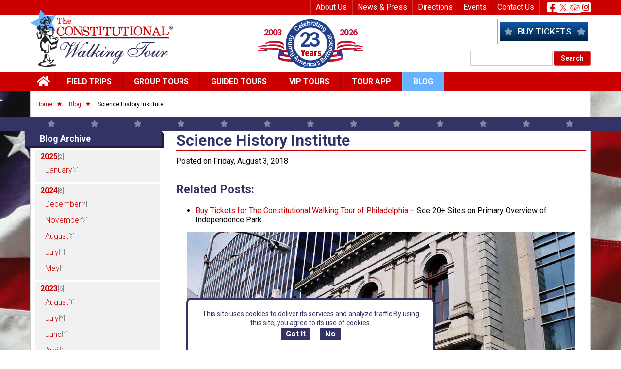

--- FILE ---
content_type: text/html; charset=UTF-8
request_url: https://www.theconstitutional.com/blog/2018/08/03/science-history-institute
body_size: 52005
content:
<!DOCTYPE html>
<html lang="en" dir="ltr" prefix="og: https://ogp.me/ns#">
  <head>
    <meta charset="utf-8" />
<style>/* @see https://github.com/aFarkas/lazysizes#broken-image-symbol */.js img.lazyload:not([src]) { visibility: hidden; }/* @see https://github.com/aFarkas/lazysizes#automatically-setting-the-sizes-attribute */.js img.lazyloaded[data-sizes=auto] { display: block; width: 100%; }</style>
<meta name="description" content="Related Posts:Buy Tickets for The Constitutional Walking Tour of Philadelphia – See 20+ Sites on Primary Overview of Independence Park" />
<meta name="abstract" content="The Constitutional Walking Tour of Philadelphia is the best way to explore America&#039;s Birthplace, taking you behind the scenes to the places where other tours cannot venture. Get up close and personal with a High-Definition Historical Experience™ by taking The Constitutional Walking Tour of Philadelphia." />
<meta name="keywords" content="The Constitutional Walking Tour, Philadelphia, Historic Philadelphia, Independence Park, Liberty Bell, Independence Hall, Independence National Historical Park, Philadelphia tour, Philadelphia sightseeing, Betsy Ross House, Betsy Ross, Ben Franklin, founding fathers, National Constitution Center, Philadelphia ghost tour, Spirits of &#039;76 Ghost Tour, field trips of Historic Philadelphia, guided tour, independence day" />
<link rel="canonical" href="https://www.theconstitutional.com/blog/2018/08/03/science-history-institute" />
<link rel="shortlink" href="https://www.theconstitutional.com/node/1907" />
<meta property="og:site_name" content="The Constitutional Walking Tour of Philadelphia" />
<meta property="og:title" content="Science History Institute" />
<meta property="og:description" content="Related Posts:Buy Tickets for The Constitutional Walking Tour of Philadelphia – See 20+ Sites on Primary Overview of Independence Park" />
<meta name="twitter:description" content="Related Posts:Buy Tickets for The Constitutional Walking Tour of Philadelphia – See 20+ Sites on Primary Overview of Independence Park" />
<meta name="twitter:title" content="Science History Institute" />
<meta name="Generator" content="Drupal 10 (https://www.drupal.org)" />
<meta name="MobileOptimized" content="width" />
<meta name="HandheldFriendly" content="true" />
<meta name="viewport" content="width=device-width, initial-scale=1.0" />
<style>div#sliding-popup, div#sliding-popup .eu-cookie-withdraw-banner, .eu-cookie-withdraw-tab {background: #fff} div#sliding-popup.eu-cookie-withdraw-wrapper { background: transparent; } #sliding-popup h1, #sliding-popup h2, #sliding-popup h3, #sliding-popup p, #sliding-popup label, #sliding-popup div, .eu-cookie-compliance-more-button, .eu-cookie-compliance-secondary-button, .eu-cookie-withdraw-tab { color: #336;} .eu-cookie-withdraw-tab { border-color: #336;}</style>
<link rel="icon" href="/themes/custom/cwt/favicon.ico" type="image/vnd.microsoft.icon" />

    <title>Science History Institute | The Constitutional Walking Tour of Philadelphia</title>
    <link rel="stylesheet" media="all" href="/core/assets/vendor/jquery.ui/themes/base/core.css?t850yw" />
<link rel="stylesheet" media="all" href="/core/assets/vendor/jquery.ui/themes/base/autocomplete.css?t850yw" />
<link rel="stylesheet" media="all" href="/core/assets/vendor/jquery.ui/themes/base/menu.css?t850yw" />
<link rel="stylesheet" media="all" href="/core/assets/vendor/jquery.ui/themes/base/controlgroup.css?t850yw" />
<link rel="stylesheet" media="all" href="/core/assets/vendor/jquery.ui/themes/base/checkboxradio.css?t850yw" />
<link rel="stylesheet" media="all" href="/core/assets/vendor/jquery.ui/themes/base/resizable.css?t850yw" />
<link rel="stylesheet" media="all" href="/core/assets/vendor/jquery.ui/themes/base/button.css?t850yw" />
<link rel="stylesheet" media="all" href="/core/assets/vendor/jquery.ui/themes/base/dialog.css?t850yw" />
<link rel="stylesheet" media="all" href="/core/misc/components/progress.module.css?t850yw" />
<link rel="stylesheet" media="all" href="/core/misc/components/ajax-progress.module.css?t850yw" />
<link rel="stylesheet" media="all" href="/core/misc/components/autocomplete-loading.module.css?t850yw" />
<link rel="stylesheet" media="all" href="/core/modules/system/css/components/align.module.css?t850yw" />
<link rel="stylesheet" media="all" href="/core/modules/system/css/components/fieldgroup.module.css?t850yw" />
<link rel="stylesheet" media="all" href="/core/modules/system/css/components/container-inline.module.css?t850yw" />
<link rel="stylesheet" media="all" href="/core/modules/system/css/components/clearfix.module.css?t850yw" />
<link rel="stylesheet" media="all" href="/core/modules/system/css/components/details.module.css?t850yw" />
<link rel="stylesheet" media="all" href="/core/modules/system/css/components/hidden.module.css?t850yw" />
<link rel="stylesheet" media="all" href="/core/modules/system/css/components/item-list.module.css?t850yw" />
<link rel="stylesheet" media="all" href="/core/modules/system/css/components/js.module.css?t850yw" />
<link rel="stylesheet" media="all" href="/core/modules/system/css/components/nowrap.module.css?t850yw" />
<link rel="stylesheet" media="all" href="/core/modules/system/css/components/position-container.module.css?t850yw" />
<link rel="stylesheet" media="all" href="/core/modules/system/css/components/reset-appearance.module.css?t850yw" />
<link rel="stylesheet" media="all" href="/core/modules/system/css/components/resize.module.css?t850yw" />
<link rel="stylesheet" media="all" href="/core/modules/system/css/components/system-status-counter.css?t850yw" />
<link rel="stylesheet" media="all" href="/core/modules/system/css/components/system-status-report-counters.css?t850yw" />
<link rel="stylesheet" media="all" href="/core/modules/system/css/components/system-status-report-general-info.css?t850yw" />
<link rel="stylesheet" media="all" href="/core/modules/system/css/components/tablesort.module.css?t850yw" />
<link rel="stylesheet" media="all" href="/core/modules/ckeditor5/css/ckeditor5.dialog.fix.css?t850yw" />
<link rel="stylesheet" media="all" href="/core/modules/views/css/views.module.css?t850yw" />
<link rel="stylesheet" media="all" href="/modules/contrib/eu_cookie_compliance/css/eu_cookie_compliance.css?t850yw" />
<link rel="stylesheet" media="all" href="/core/assets/vendor/jquery.ui/themes/base/theme.css?t850yw" />
<link rel="stylesheet" media="all" href="/modules/contrib/better_exposed_filters/css/better_exposed_filters.css?t850yw" />
<link rel="stylesheet" media="all" href="/modules/contrib/facets/css/hierarchical.css?t850yw" />
<link rel="stylesheet" media="all" href="/libraries/fontawesome/css/all.min.css?t850yw" />
<link rel="stylesheet" media="all" href="/libraries/fontawesome/css/v4-shims.min.css?t850yw" />
<link rel="stylesheet" media="all" href="/modules/contrib/search_api_autocomplete/css/search_api_autocomplete.css?t850yw" />
<link rel="stylesheet" media="all" href="/modules/contrib/sharethis/css/sharethis.css?t850yw" />
<link rel="stylesheet" media="all" href="/core/themes/starterkit_theme/css/components/node.css?t850yw" />
<link rel="stylesheet" media="all" href="/themes/custom/cwt/css/bootstrap.min.css?t850yw" />
<link rel="stylesheet" media="all" href="https://cdnjs.cloudflare.com/ajax/libs/font-awesome/5.15.4/css/all.min.css" />
<link rel="stylesheet" media="all" href="/themes/custom/cwt/css/style.css?t850yw" />
<link rel="stylesheet" media="all" href="/themes/custom/cwt/css/colorbox.css?t850yw" />
<link rel="stylesheet" media="all" href="/themes/custom/cwt/css/custom.css?t850yw" />

    
  </head>
  <body class="exclude-node-title fontyourface path-node page-node-type-wp-blog-post">
        <a href="#main-content" class="visually-hidden focusable skip-link">
      Skip to main content
    </a>
    
      <div class="dialog-off-canvas-main-canvas" data-off-canvas-main-canvas>
    <!-- Header section start here -->
<header id="header" class="header-section w-100 d-block">
	<!-- mobile-header -->
	<div class="mobile-header-wrapper position-fixed h-auto text-center top-0 start-0 end-0">
		<!-- <div class="mobile-covid w-100">
			<a href="#" class="text-white text-uppercase text-decoration-none">COVID-19 Update &gt; Learn more</a>
		</div> -->
		<div class="mb-header-inner d-flex align-items-center justify-content-between w-100 pb-0">
			<span class="left-mb-header d-inline-flex align-items-center">
				<a href="/" class="navico">
					<i class="fas fa-home"></i>
				</a>
				<a href="tel:+215.525.1776" class="navico">
					<i class="fas fa-phone-square-alt"></i>
				</a>
			</span>
			<span class="center-mb-header">
				<!-- Buy Ticket -->
				
            <div class="clearfix text-formatted field field--name-body field--type-text-with-summary field--label-hidden field__item"><div class="but-ticket w-100 ms-auto"><a class="peek-book-button" href="https://book.peek.com/s/ba3c732f-980a-4708-99d6-1b5a5a52cbfb/bNOb?gaClientId=772722610.1711706016&amp;hc=1&amp;tls=1714570082660&amp;type=sp_performance&amp;lt=mobile&amp;tl=1&amp;uid=17145700335323408&amp;src=null&amp;apik=ba3c732f-980a-4708-99d6-1b5a5a52cbfb&amp;dh=www.theconstitutional.com&amp;path=%2F&amp;btns=4&amp;bdcnt=0&amp;bucnt=4&amp;ls=start&amp;m=1&amp;cfh=0&amp;url=https%3A%2F%2Fjs.peek.com%2Fh" data-bs-toggle="modal" data-bs-target="#staticBackdrop">Buy Tickets</a></div></div>
      
			</span>
			<span class="right-mb-header d-inline-flex align-items-center">
				<span class="navico mbsearch-btn">
					<i class="fas fa-search"></i>
				</span>
				<button class="toggle" type="button" data-bs-toggle="offcanvas" data-bs-target="#mobileHeaderMain" aria-controls="mobileHeaderMain">
					<i class="fas fa-bars"></i>
				</button>
				<div class="offcanvas offcanvas-end" tabindex="-1" id="mobileHeaderMain" aria-labelledby="offcanvasRightLabel">
				  <button type="button" class="cls-tgl" data-bs-dismiss="offcanvas" aria-label="Close">
				  	<div class="line">
				  		<span></span>
				  		<span></span>
				  	</div>
				  </button>
				  <div class="offcanvas-body">
				  	<div class="menu-name-main-menu">
					    
    <nav role="navigation" aria-labelledby="block-cwt-mainmenu-3-menu" id="block-cwt-mainmenu-3" class="block block-menu navigation menu--main">
            
  <h2 class="visually-hidden" id="block-cwt-mainmenu-3-menu">Main menu - Mobile</h2>
  

          
    
                          <ul class="menu">
                                    <li class="leaf">
          <a href="/" class="home" item="first" data-drupal-link-system-path="&lt;front&gt;">Home</a>
                  </li>
                              <li class="leaf expanded main">
          <a href="/field-trips-overview" item="submenu-main" data-drupal-link-system-path="node/115">Field Trips</a>
                                            <ul class="menu">
                                    <li class="leaf">
          <a href="/field-trips-overview" item="leaf li_col1" data-drupal-link-system-path="node/115">Field Trips Overview</a>
                  </li>
                              <li class="leaf">
          <a href="/field-trips/make-reservation" item="leaf li_col1" data-drupal-link-system-path="node/108">Make a Reservation</a>
                  </li>
                              <li class="leaf">
          <a href="/field-trips/tour-map" item="leaf li_col1" data-drupal-link-system-path="node/179">Tour Map</a>
                  </li>
                              <li class="leaf">
          <a href="/field-trips/scavenger-hunts" item="leaf li_col1" data-drupal-link-system-path="node/118">Scavenger Hunts</a>
                  </li>
                              <li class="leaf">
          <a href="/field-trips/yellow-fever-tour" item="leaf li_col1" data-drupal-link-system-path="node/119">Yellow Fever Tour</a>
                  </li>
                              <li class="leaf">
          <a href="/group-tours/independence-hall-ticketing-groups" item="leaf li_col1" data-drupal-link-system-path="node/120">Independence Hall Tickets</a>
                  </li>
                              <li class="leaf">
          <a href="/field-trips/liberty-bell-visitor-guide-groups" item="leaf li_col1" data-drupal-link-system-path="node/121">Liberty Bell Visitor Guide</a>
                  </li>
                              <li class="leaf expanded main">
          <a href="/field-trips/virtual-field-trip" item="leaf li_col1" data-drupal-link-system-path="node/122">Virtual Field Trip</a>
                                            <ul class="menu">
                                    <li class="leaf">
          <a href="/field-trips/virtual-field-trip/virtual-field-trip-sign" data-drupal-link-system-path="node/136">Virtual Field Trip Sign Up</a>
                  </li>
            </ul>
      
                  </li>
                              <li class="leaf">
          <a href="/field-trips/new-flat-stanley-field-trips" item="leaf li_col1" data-drupal-link-system-path="node/123">NEW: Flat Stanley Field Trips</a>
                  </li>
                              <li class="leaf">
          <a href="/field-trips/new-combo-package-constitutional-walking-tour-museum-american-revolution" item="leaf li_col1" data-drupal-link-system-path="node/124">NEW - Combo Package - Museum of the American Revolution</a>
                  </li>
                              <li class="leaf expanded main">
          <a href="/field-trips/boy-scouts-cub-scouts-girl-scouts" item="leaf li_col1" data-drupal-link-system-path="node/125">Boy Scouts, Cub Scouts &amp; Girl Scouts</a>
                                            <ul class="menu">
                                    <li class="leaf">
          <a href="/field-trips-boy-scouts-cub-scouts-girl-scouts/boy-scout-cub-scout-days" data-drupal-link-system-path="node/126">Boy Scouts &amp; Cub Scouts</a>
                  </li>
                              <li class="leaf">
          <a href="/field-trips-boy-scouts-cub-scouts-girl-scouts/girl-scout-days" data-drupal-link-system-path="node/127">Girl Scouts</a>
                  </li>
            </ul>
      
                  </li>
                              <li class="leaf expanded main">
          <a href="/field-trips/constitution-day-essay-contest" item="leaf li_col1" data-drupal-link-system-path="node/128">Constitution Day &amp; Essay Contest</a>
                                            <ul class="menu">
                                    <li class="leaf">
          <a href="/field-trips/american-freedom-essay-contest" data-drupal-link-system-path="node/129">American Freedom Essay Contest</a>
                  </li>
                              <li class="leaf">
          <a href="/field-trips-american-freedom-essay-contest/american-freedom-essay-winners" data-drupal-link-system-path="node/130">Essay Contest Winners</a>
                  </li>
                              <li class="leaf">
          <a href="/field-trips-american-freedom-essay-contest/american-freedom-essay-contest-rules-terms-conditions" data-drupal-link-system-path="node/135">Essay Contest Rules</a>
                  </li>
                              <li class="leaf">
          <a href="/field-trips-constitution-day-essay-contest/submit-essays" data-drupal-link-system-path="node/214">Submit Essays</a>
                  </li>
                              <li class="leaf">
          <a href="/field-trips-constitution-day-essay-contest/educational-merchandise" data-drupal-link-system-path="node/138">Educational Merchandise</a>
                  </li>
            </ul>
      
                  </li>
                              <li class="leaf">
          <a href="/field-trips/educational-standards" item="leaf li_col2" data-drupal-link-system-path="node/139">Educational Standards</a>
                  </li>
                              <li class="leaf">
          <a href="/field-trips/suggested-itineraries-visits-historic-philadelphia" item="leaf li_col2" data-drupal-link-system-path="node/141">Suggested Itineraries For Visits To Historic Philadelphia</a>
                  </li>
                              <li class="leaf">
          <a href="/field-trips/teacher-resource-guide-grades-k-12" item="leaf li_col2" data-drupal-link-system-path="node/142">Teacher Resource Guide for Grades K-12</a>
                  </li>
                              <li class="leaf">
          <a href="/field-trips/testimonials" item="leaf li_col2" data-drupal-link-system-path="node/143">Testimonials</a>
                  </li>
                              <li class="leaf">
          <a href="/group-tours/top-10-reasons-take-constitutional-walking-tour-philadelphia" item="leaf li_col2" data-drupal-link-system-path="node/144">Top 10 Reasons To Take The Constitutional Walking Tour of Philadelphia</a>
                  </li>
                              <li class="leaf">
          <a href="/field-trips/certificate-achievement" item="leaf li_col2" data-drupal-link-system-path="node/145">Certificate of Achievement</a>
                  </li>
                              <li class="leaf">
          <a href="/field-trips/black-history-field-trip-combo-package" item="leaf li_col2" data-drupal-link-system-path="node/146">Black History Field Trip Combo Package</a>
                  </li>
                              <li class="leaf">
          <a href="/field-trips/performance-opportunities-parades-other-venues" item="leaf li_col2" data-drupal-link-system-path="node/147">Performance Opportunities - Parades &amp; Other Venues</a>
                  </li>
                              <li class="leaf">
          <a href="/field-trips/field-trip-grants" item="leaf li_col2" data-drupal-link-system-path="node/148">Field Trip Grants</a>
                  </li>
                              <li class="leaf">
          <a href="/field-trips/timeline-road-nationhood" item="leaf li_col2" data-drupal-link-system-path="node/149">Timeline - Road to Nationhood</a>
                  </li>
                              <li class="leaf">
          <a href="/about-us/philadelphia-firsts" item="leaf li_col2" data-drupal-link-system-path="node/150">Philadelphia Firsts</a>
                  </li>
                              <li class="leaf expanded main">
          <a href="/field-trips/founding-documents" item="leaf li_col2" data-drupal-link-system-path="node/151">Founding Documents Overview</a>
                                            <ul class="menu">
                                    <li class="leaf">
          <a href="/field-trips-founding-documents-overview/declaration-and-resolves-first-continental-congress" data-drupal-link-system-path="node/152">The Declaration of Rights and Grievances</a>
                  </li>
                              <li class="leaf">
          <a href="/field-trips-founding-documents-overview/petition-king" data-drupal-link-system-path="node/153">Petition to the King</a>
                  </li>
                              <li class="leaf">
          <a href="/field-trips-founding-documents-overview/declaration-independence" data-drupal-link-system-path="node/154">The Declaration of Independence</a>
                  </li>
                              <li class="leaf">
          <a href="/field-trips-founding-documents-overview/articles-confederation" data-drupal-link-system-path="node/155">Articles of Confederation</a>
                  </li>
                              <li class="leaf">
          <a href="/field-trips-founding-documents-overview/constitution-united-states" data-drupal-link-system-path="node/156">Constitution of the United States</a>
                  </li>
                              <li class="leaf">
          <a href="/field-trips-founding-documents-overview/bill-rights" data-drupal-link-system-path="node/157">Bill of Rights</a>
                  </li>
            </ul>
      
                  </li>
            </ul>
      
                  </li>
                              <li class="leaf expanded main">
          <a href="/group-tours/group-tours-overview" data-drupal-link-system-path="node/116">Group Tours</a>
                                            <ul class="menu">
                                    <li class="leaf">
          <a href="/group-tours/group-tours-overview" item="leaf li_col1" data-drupal-link-system-path="node/116">Group Tours Overview</a>
                  </li>
                              <li class="leaf">
          <a href="/group-tours/make-group-reservation" item="leaf li_col1" data-drupal-link-system-path="node/178">Make a Reservation</a>
                  </li>
                              <li class="leaf">
          <a href="/group-tours/tour-map" item="leaf li_col1" data-drupal-link-system-path="node/117">Tour Map</a>
                  </li>
                              <li class="leaf">
          <a href="/group-tours/group-tours-special-theme-tours" item="leaf li_col1" data-drupal-link-system-path="node/158">Theme Tours</a>
                  </li>
                              <li class="leaf">
          <a href="/group-tours/suggested-itineraries-visits-historic-philadelphia" item="leaf li_col1" data-drupal-link-system-path="node/159">Suggested Itineraries For Visits To Historic Philadelphia</a>
                  </li>
                              <li class="leaf">
          <a href="/group-tours/independence-hall-ticketing-groups" item="leaf li_col2" data-drupal-link-system-path="node/120">Independence Hall Tickets</a>
                  </li>
                              <li class="leaf">
          <a href="/group-tours/liberty-bell-visitor-guide-groups" item="leaf li_col2" data-drupal-link-system-path="node/160">Liberty Bell Visitor Guide</a>
                  </li>
                              <li class="leaf">
          <a href="/stepon" item="leaf li_col2" data-drupal-link-system-path="node/161">The Constitutional Bus Tour of Philadelphia</a>
                  </li>
                              <li class="leaf">
          <a href="/group-tours/timeline-road-nationhood" item="leaf li_col2" data-drupal-link-system-path="node/162">Timeline - Road to Nationhood</a>
                  </li>
            </ul>
      
                  </li>
                              <li class="leaf expanded main">
          <a href="/guided-tours/guided-tours-overview" data-drupal-link-system-path="node/163">Guided Tours</a>
                                            <ul class="menu">
                                    <li class="leaf">
          <a href="/guided-tours/guided-tours-overview" data-drupal-link-system-path="node/163">Guided Tours Overview</a>
                  </li>
                              <li class="leaf">
          <a href="/guided-tours/tour-map" data-drupal-link-system-path="node/164">Tour Map</a>
                  </li>
                              <li class="leaf">
          <a href="/guided-tours/guided-tour-schedule" data-drupal-link-system-path="node/165">Schedule</a>
                  </li>
                              <li class="leaf">
          <a href="/guided-tours/combo-package-constitutional-spirits-76-ghost-tour" data-drupal-link-system-path="node/166">Combo Package - The Constitutional &amp; Spirits of &#039;76 Ghost Tour</a>
                  </li>
                              <li class="leaf">
          <a href="/guided-tours/timeline-road-nationhood" data-drupal-link-system-path="node/167">Timeline - Road to Nationhood</a>
                  </li>
                              <li class="leaf">
          <a href="/giftcard" data-drupal-link-system-path="node/168">Gift Cards</a>
                  </li>
                              <li class="leaf">
          <a href="/guided-tours/independence-hall-tickets-visitor-guide" data-drupal-link-system-path="node/169">Independence Hall Tickets &amp; Visitor Guide</a>
                  </li>
                              <li class="leaf">
          <a href="/guided-tours/liberty-bell-visitor-guide" data-drupal-link-system-path="node/170">Liberty Bell Visitor Guide</a>
                  </li>
                              <li class="leaf">
          <a href="/guided-tours/philly-attractions-guide" data-drupal-link-system-path="node/174">Philly Attractions Guide</a>
                  </li>
            </ul>
      
                  </li>
                              <li class="leaf expanded main">
          <a href="/private-vip-tours-discerning-travelers" data-drupal-link-system-path="node/175">Vip Tours</a>
                                            <ul class="menu">
                                    <li class="leaf">
          <a href="/private-vip-tours-discerning-travelers" data-drupal-link-system-path="node/175">VIP Tours Overview</a>
                  </li>
                              <li class="leaf">
          <a href="/vip-tours/vip-tour-map" data-drupal-link-system-path="node/176">VIP Tour Map</a>
                  </li>
                              <li class="leaf">
          <a href="/vip-tours/vip-tour-reservation-request" data-drupal-link-system-path="node/177">VIP Tour Reservation Request</a>
                  </li>
            </ul>
      
                  </li>
                              <li class="leaf expanded main">
          <a href="/app" data-drupal-link-system-path="node/137">Tour App</a>
                                            <ul class="menu">
                                    <li class="leaf">
          <a href="/app" data-drupal-link-system-path="node/137">The Constitutional App Overview</a>
                  </li>
                              <li class="leaf">
          <a href="/app/tour-map" data-drupal-link-system-path="node/171">The Constitutional App - Tour Map</a>
                  </li>
                              <li class="leaf">
          <a href="/app/tour-app-credits" data-drupal-link-system-path="node/172">The Constitutional Walking Tour App - Credits</a>
                  </li>
                              <li class="leaf">
          <a href="/audio-tours/purchase-cd" data-drupal-link-system-path="node/173">Purchase a CD - Audio Tour</a>
                  </li>
            </ul>
      
                  </li>
                              <li class="leaf active">
          <a href="/blog" data-drupal-link-system-path="blog">Blog</a>
                  </li>
            </ul>
      
    
  </nav>


				  	</div>
				  	<div class="menu-name-menu-top-nav">
					    
    <nav role="navigation" aria-labelledby="block-cwt-topnav-2-menu" id="block-cwt-topnav-2" class="block block-menu navigation menu--top-header-menu">
            
  <h2 class="visually-hidden" id="block-cwt-topnav-2-menu">Top Nav - Mobile</h2>
  

          
    
                          <ul class="menu">
                                    <li class="leaf expanded main">
          <a href="/about-us/about-us" data-drupal-link-system-path="node/7">About Us</a>
                                            <ul class="menu">
                                    <li class="leaf">
          <a href="/about-us/about-us" data-drupal-link-system-path="node/7">About Us - Overview</a>
                  </li>
                              <li class="leaf">
          <a href="/about-us/fact-sheet" data-drupal-link-system-path="node/8">Fact Sheet</a>
                  </li>
                              <li class="leaf">
          <a href="/about-us/management" data-drupal-link-system-path="node/76">Management</a>
                  </li>
                              <li class="leaf">
          <a href="/about-us/job-opportunities" data-drupal-link-system-path="node/77">Job Opportunities</a>
                  </li>
                              <li class="leaf">
          <a href="/about-us/master-plan-development" data-drupal-link-system-path="node/78">Master Plan Development</a>
                  </li>
                              <li class="leaf">
          <a href="/about-us/enabling-legislation" data-drupal-link-system-path="node/82">Enabling Legislation</a>
                  </li>
                              <li class="leaf">
          <a href="/about-us/constitutional-memorandum" data-drupal-link-system-path="node/83">The Constitutional Memorandum</a>
                  </li>
                              <li class="leaf">
          <a href="/about-us/freedom-trail" data-drupal-link-system-path="node/84">The Freedom Trail</a>
                  </li>
                              <li class="leaf">
          <a href="/about-us/credits" data-drupal-link-system-path="node/86">Credits</a>
                  </li>
                              <li class="leaf">
          <a href="/about-us/legal-notices-terms-use-and-privacy-policy" data-drupal-link-system-path="node/87">Legal Notices</a>
                  </li>
                              <li class="leaf">
          <a href="/about-us/site-map" data-drupal-link-system-path="node/88">Site Map</a>
                  </li>
            </ul>
      
                  </li>
                              <li class="leaf expanded main">
          <a href="/news/press-releases" data-drupal-link-system-path="node/99">News &amp; Press</a>
                                            <ul class="menu">
                                    <li class="leaf">
          <a href="/news/press-releases" data-drupal-link-system-path="node/99">Press Releases</a>
                  </li>
                              <li class="leaf">
          <a href="/image-library" data-drupal-link-system-path="node/100">Photo Library</a>
                  </li>
                              <li class="leaf">
          <a href="/news-press/videos" data-drupal-link-system-path="node/213">Video Library</a>
                  </li>
                              <li class="leaf">
          <a href="/logo-library" data-drupal-link-system-path="node/106">Logo Library</a>
                  </li>
                              <li class="leaf">
          <a href="/news-press/numbers" data-drupal-link-system-path="node/109">By the Numbers</a>
                  </li>
                              <li class="leaf">
          <a href="/news-press/story-ideas" data-drupal-link-system-path="node/110">Story Ideas</a>
                  </li>
                              <li class="leaf">
          <a href="/news-press/government-relations" data-drupal-link-system-path="node/111">Government Relations</a>
                  </li>
                              <li class="leaf">
          <a href="/news-press/tour-guide-licensing" data-drupal-link-system-path="node/113">Tour Guide Licensing</a>
                  </li>
            </ul>
      
                  </li>
                              <li class="leaf expanded main">
          <a href="/directions" data-drupal-link-system-path="node/89">Directions</a>
                                            <ul class="menu">
                                    <li class="leaf">
          <a href="/directions" data-drupal-link-system-path="node/89">Directions Overview</a>
                  </li>
                              <li class="leaf">
          <a href="/directions/driving-distances" data-drupal-link-system-path="node/90">Driving Distances</a>
                  </li>
                              <li class="leaf">
          <a href="/directions/parking-cars" data-drupal-link-system-path="node/91">Parking - Cars</a>
                  </li>
                              <li class="leaf">
          <a href="/directions/motorcoaches-arrival-drop-departure-pick" data-drupal-link-system-path="node/93">Motorcoaches - Arrival &amp; Departure</a>
                  </li>
                              <li class="leaf">
          <a href="/directions/parking-motorcoaches-buses" data-drupal-link-system-path="node/94">Parking - Motorcoaches &amp; Buses</a>
                  </li>
                              <li class="leaf">
          <a href="/directions/bus-drivers-survival-guide-cheap-eats-more" data-drupal-link-system-path="node/92">Bus Driver&#039;s Survival Guide - Cheap Eats &amp; More</a>
                  </li>
            </ul>
      
                  </li>
                              <li class="leaf expanded main">
          <a href="/about-us/events" data-drupal-link-system-path="node/69">Events</a>
                                            <ul class="menu">
                                    <li class="leaf">
          <a href="/about-us/events" data-drupal-link-system-path="node/69">Events Overview</a>
                  </li>
                              <li class="leaf">
          <a href="/events/partners-offers" data-drupal-link-system-path="node/75">Partners &amp; Offers</a>
                  </li>
            </ul>
      
                  </li>
                              <li class="leaf expanded main">
          <a href="/contact-us/contact-us" data-drupal-link-system-path="node/104">Contact Us</a>
                                            <ul class="menu">
                                    <li class="leaf">
          <a href="/contact-us/contact-us" data-drupal-link-system-path="node/104">Contact Us</a>
                  </li>
                              <li class="leaf">
          <a href="/contact-us/feedback-group-and-guided-tours" data-drupal-link-system-path="node/105">Feedback - Group and Guided Tours</a>
                  </li>
                              <li class="leaf">
          <a href="/contact-us/brochure-request" data-drupal-link-system-path="node/107">Brochure Request</a>
                  </li>
            </ul>
      
                  </li>
            </ul>
      
    
  </nav>


				  	</div>
				  </div>
				</div>
			</span>
		</div>
	</div> 
	<!-- mobile-header -->
	<!-- zone-user-wrapper -->
	<div class="zone-user-wrapper">
		<div class="container">
			<div class="region-inner d-flex justify-content-end">
				<div class="topnav">
				  
    <nav role="navigation" aria-labelledby="block-cwt-topheadermenu-menu" id="block-cwt-topheadermenu" class="block block-menu navigation menu--top-header-menu">
            
  <h2 class="visually-hidden" id="block-cwt-topheadermenu-menu">Top Header Menu</h2>
  

          
    
                          <ul class="menu">
                            
                        
        
        
        <li class="expanded"
                            >
          <a href="/about-us/about-us" data-drupal-link-system-path="node/7">About Us</a>
                                            <ul class="menu">
                            
                        
        
        
        <li class="leaf"
                            >
          <a href="/about-us/about-us" data-drupal-link-system-path="node/7">About Us - Overview</a>
                  </li>
                      
                        
        
        
        <li class="leaf"
                            >
          <a href="/about-us/fact-sheet" data-drupal-link-system-path="node/8">Fact Sheet</a>
                  </li>
                      
                        
        
        
        <li class="leaf"
                            >
          <a href="/about-us/management" data-drupal-link-system-path="node/76">Management</a>
                  </li>
                      
                        
        
        
        <li class="leaf"
                            >
          <a href="/about-us/job-opportunities" data-drupal-link-system-path="node/77">Job Opportunities</a>
                  </li>
                      
                        
        
        
        <li class="leaf"
                            >
          <a href="/about-us/master-plan-development" data-drupal-link-system-path="node/78">Master Plan Development</a>
                  </li>
                      
                        
        
        
        <li class="leaf"
                            >
          <a href="/about-us/enabling-legislation" data-drupal-link-system-path="node/82">Enabling Legislation</a>
                  </li>
                      
                        
        
        
        <li class="leaf"
                            >
          <a href="/about-us/constitutional-memorandum" data-drupal-link-system-path="node/83">The Constitutional Memorandum</a>
                  </li>
                      
                        
        
        
        <li class="leaf"
                            >
          <a href="/about-us/freedom-trail" data-drupal-link-system-path="node/84">The Freedom Trail</a>
                  </li>
                      
                        
        
        
        <li class="leaf"
                            >
          <a href="/about-us/credits" data-drupal-link-system-path="node/86">Credits</a>
                  </li>
                      
                        
        
        
        <li class="leaf"
                            >
          <a href="/about-us/legal-notices-terms-use-and-privacy-policy" data-drupal-link-system-path="node/87">Legal Notices</a>
                  </li>
                      
                        
        
        
        <li class="leaf"
                            >
          <a href="/about-us/site-map" data-drupal-link-system-path="node/88">Site Map</a>
                  </li>
            </ul>
      
                  </li>
                      
                        
        
        
        <li class="expanded"
                            >
          <a href="/news/press-releases" data-drupal-link-system-path="node/99">News &amp; Press</a>
                                            <ul class="menu">
                            
                        
        
        
        <li class="leaf"
                            >
          <a href="/news/press-releases" data-drupal-link-system-path="node/99">Press Releases</a>
                  </li>
                      
                        
        
        
        <li class="leaf"
                            >
          <a href="/image-library" data-drupal-link-system-path="node/100">Photo Library</a>
                  </li>
                      
                        
        
        
        <li class="leaf"
                            >
          <a href="/news-press/videos" data-drupal-link-system-path="node/213">Video Library</a>
                  </li>
                      
                        
        
        
        <li class="leaf"
                            >
          <a href="/logo-library" data-drupal-link-system-path="node/106">Logo Library</a>
                  </li>
                      
                        
        
        
        <li class="leaf"
                            >
          <a href="/news-press/numbers" data-drupal-link-system-path="node/109">By the Numbers</a>
                  </li>
                      
                        
        
        
        <li class="leaf"
                            >
          <a href="/news-press/story-ideas" data-drupal-link-system-path="node/110">Story Ideas</a>
                  </li>
                      
                        
        
        
        <li class="leaf"
                            >
          <a href="/news-press/government-relations" data-drupal-link-system-path="node/111">Government Relations</a>
                  </li>
                      
                        
        
        
        <li class="leaf"
                            >
          <a href="/news-press/tour-guide-licensing" data-drupal-link-system-path="node/113">Tour Guide Licensing</a>
                  </li>
            </ul>
      
                  </li>
                      
                        
        
        
        <li class="expanded"
                            >
          <a href="/directions" data-drupal-link-system-path="node/89">Directions</a>
                                            <ul class="menu">
                            
                        
        
        
        <li class="leaf"
                            >
          <a href="/directions" data-drupal-link-system-path="node/89">Directions Overview</a>
                  </li>
                      
                        
        
        
        <li class="leaf"
                            >
          <a href="/directions/driving-distances" data-drupal-link-system-path="node/90">Driving Distances</a>
                  </li>
                      
                        
        
        
        <li class="leaf"
                            >
          <a href="/directions/parking-cars" data-drupal-link-system-path="node/91">Parking - Cars</a>
                  </li>
                      
                        
        
        
        <li class="leaf"
                            >
          <a href="/directions/motorcoaches-arrival-drop-departure-pick" data-drupal-link-system-path="node/93">Motorcoaches - Arrival &amp; Departure</a>
                  </li>
                      
                        
        
        
        <li class="leaf"
                            >
          <a href="/directions/parking-motorcoaches-buses" data-drupal-link-system-path="node/94">Parking - Motorcoaches &amp; Buses</a>
                  </li>
                      
                        
        
        
        <li class="leaf"
                            >
          <a href="/directions/bus-drivers-survival-guide-cheap-eats-more" data-drupal-link-system-path="node/92">Bus Driver&#039;s Survival Guide - Cheap Eats &amp; More</a>
                  </li>
            </ul>
      
                  </li>
                      
                        
        
        
        <li class="expanded"
                            >
          <a href="/about-us/events" data-drupal-link-system-path="node/69">Events</a>
                                            <ul class="menu">
                            
                        
        
        
        <li class="leaf"
                            >
          <a href="/about-us/events" data-drupal-link-system-path="node/69">Events Overview</a>
                  </li>
                      
                        
        
        
        <li class="leaf"
                            >
          <a href="/events/partners-offers" data-drupal-link-system-path="node/75">Partners &amp; Offers</a>
                  </li>
            </ul>
      
                  </li>
                      
                        
        
        
        <li class="expanded"
                            >
          <a href="/contact-us/contact-us" data-drupal-link-system-path="node/104">Contact Us</a>
                                            <ul class="menu">
                            
                        
        
        
        <li class="leaf"
                            >
          <a href="/contact-us/contact-us" data-drupal-link-system-path="node/104">Contact Us</a>
                  </li>
                      
                        
        
        
        <li class="leaf"
                            >
          <a href="/contact-us/feedback-group-and-guided-tours" data-drupal-link-system-path="node/105">Feedback - Group and Guided Tours</a>
                  </li>
                      
                        
        
        
        <li class="leaf"
                            >
          <a href="/contact-us/brochure-request" data-drupal-link-system-path="node/107">Brochure Request</a>
                  </li>
            </ul>
      
                  </li>
            </ul>
      
    
  </nav>


				</div>
				<div class="socialtop">
				  
    <nav role="navigation" aria-labelledby="block-cwt-headersocialicons-menu" id="block-cwt-headersocialicons" class="block block-menu navigation menu--header-social-icons">
            
  <h2 class="visually-hidden" id="block-cwt-headersocialicons-menu">Header Social Icons</h2>
  

        

              <ul>
                          <li>
                  <a href="http://www.facebook.com/constitutional" class="glyph"  target="_blank" ><i class="fab fa-facebook-square"></i></a>
        
        
                      </li>
                      <li>
        
                  <a href="http://twitter.com/PhillyTour" class="glyph" target="_blank" >
          <svg id="Layer_1" data-name="Layer 1" xmlns="http://www.w3.org/2000/svg" version="1.1" xmlns:xlink="http://www.w3.org/1999/xlink" viewBox="0 0 30 30">
              <defs>
                <style>
                  .cls-1 {
                    fill: #000;
                  }

                  .cls-1, .cls-2, .cls-3, .cls-4 {
                    stroke-width: 0px;
                  }

                  .cls-8 {
                    fill: #ff0000;
                  }

                  .cls-3 {
                    fill: #fffffc;
                  }

                  .cls-4 {
                    fill: #fff;
                  }
                </style>
              </defs>
              <path class="cls-1" d="M1032.9,2456.3c-.3,0-.6-.2-.9-.5-.3-.3-.5-.7-.5-1.2,0-.6,0-1.2,0-1.8,0-5.6,0-11.1,0-16.7,0-.7.3-1.3.9-1.6.2-.1.5-.2.7-.2,3,0,6.1,0,9.1,0,1,0,1.6.7,1.6,1.7,0,5,0,9.9,0,14.9,0,1.1,0,2.3,0,3.4,0,.9-.3,1.7-1.4,1.9h-9.7ZM1032.8,2451.2h10v-14.1h-10v14.1ZM1037.8,2435.3c-.7,0-1.4,0-2.1,0-.3,0-.4.1-.4.4,0,.3.1.4.4.4,1.4,0,2.8,0,4.3,0,.3,0,.4-.1.4-.4,0-.3,0-.4-.3-.4-.7,0-1.4,0-2.1,0ZM1037.8,2454.7c.6,0,1-.5,1-1,0-.6-.5-1-1-1-.6,0-1,.4-1,1,0,.6.5,1,1,1Z"/>
              <g>
                <path class="cls-1" d="M827.2,2425.2c-.3.9-.7,1.8-.9,2.7-3.3,11.8-10.6,20.2-22.5,23.4-32,8.4-64.1,16.7-96.4,24.3-17.2,4-34.2,1.5-50.6-5-16.4-6.5-32.9-12.9-49.4-19.4-.8-.3-1.6-.6-2.4-1-4.1-2-5.8-6-4.2-9.9,1.5-3.7,5.6-5.5,9.7-3.9,10.6,4,21.1,8.3,31.7,12.3,9.6,3.7,19.2,7.7,29,10.8,15.7,4.9,31.2,2.5,46.8-1.6,26.2-6.9,52.6-13.5,78.9-20.2,10-2.6,15.7-9.3,15.4-18.4-.4-11.2-11-18.9-22.4-16.3-24.8,5.6-49.5,11.3-74.3,16.9-17.9,4.1-35.4,2.8-52.5-3.8-23.8-9.1-47.7-18.3-71.5-27.5-.6-.2-1.2-.4-1.7-.7-3.9-1.9-5.6-5.8-4.1-9.6,1.4-3.7,5.5-5.7,9.5-4.2,8.4,3.1,16.8,6.4,25.1,9.6,8.1,3.1,16.3,6.3,24.4,9.4,10.7,4.1,21.5-.6,25.5-10.9,4-10.1-.5-20.4-11-24.8-23.8-9.9-47.6-19.8-71.4-29.6-1.2-.5-2.6-.9-3.9-.9-22.1,0-44.2,0-66.2,0-.5,0-1,.1-1.7.2v84.1c8.4,0,16.6,0,24.8,0,1.7,0,3.5,0,5.2.1,4,.5,6.6,3.5,6.6,7.3,0,4-2.7,7.2-6.9,7.4-8.2.3-16.5.1-24.7.2-1.6,0-3.2,0-5.3,0,0,2.4,0,4.5,0,6.6-.3,5.2-3.2,8-8.4,8-18.3,0-36.7,0-55,0-5.4,0-8.3-3-8.3-8.4,0-43.2,0-86.3,0-129.5,0-5.7,2.9-8.6,8.5-8.6,18.2,0,36.4,0,54.6,0,5.5,0,8.4,3,8.6,8.6,0,2.8,0,5.7,0,9.1h4.7c21.2,0,42.4,0,63.6,0,2.9,0,6,.6,8.7,1.7,23.9,9.7,47.5,20.1,71.5,29.4,24.7,9.6,30.3,41.6,9.8,58.8-.5.4-1.1.6-1.6.9.1.5.2.9.3,1.4,5.8,1,11.6,2.2,17.5,2.8,12.3,1.3,24-2,35.8-4.7,20.4-4.7,40.8-9.5,61.2-13.9,18.8-4.1,35.3,6.9,39.6,25.7.1.5.4.9.6,1.3v9.7ZM500.5,2309.6h-41.3v116.2h41.3v-116.2Z"/>
                <path class="cls-1" d="M729.3,2221.1c-.9,6.5-1.5,12.6-2.7,18.6-1.3,6.7-4.7,8.6-11.4,6.9-9-2.3-16.8,4.4-15.2,13.3.5,2.5,2.1,5,3.9,7,4.2,4.6,4.2,8.6-.3,12.9-9.3,8.8-20.1,15-32.4,18.7-5.8,1.7-9.4-.3-11-6.1-1.6-6.1-6-9.8-11.6-9.9-5.5-.1-10.1,3.6-11.8,9.6-1.8,6.3-5.2,8.2-11.5,6.3-12.3-3.7-23-10-32.3-18.8-4.3-4.1-4.4-8.1-.2-12.3,4.7-4.8,5.8-10.2,2.8-15.2-2.9-5-8-6.8-14.6-5.1-5.6,1.4-9.2-.8-10.6-6.4-3-12.5-3.1-24.9-.1-37.4,1.5-6.4,4.9-8.5,11.1-6.8,6,1.6,11.4-.4,14.2-5.3,2.8-5,1.9-10.5-2.6-15-4.5-4.5-4.5-8.4.2-12.8,9.4-8.9,20.3-15.2,32.7-18.8,5.6-1.6,9.1.3,10.7,6,1.9,6.6,5.8,10,11.7,10,6,0,10-3.5,11.9-10.3,1.4-5.1,5.1-7.3,10.2-5.8,12.8,3.6,24,10.2,33.7,19.4,4,3.8,3.9,8.1,0,12.1-4.7,4.8-5.8,10.2-2.9,15.2,2.9,5.2,8.2,7,14.9,5.2,5.2-1.4,9,.6,10.1,5.9,1.3,6.4,2.1,13,3,19.2ZM673,2282.5c5.5-3.2,10.8-6.4,16-9.4-9.9-21.8-.8-38.5,22-42,.8-.1,2.2-1.1,2.2-1.8.2-5.7,0-11.4,0-17.2-11.1-.2-19.7-4.3-25-13.7-5.3-9.3-4.5-18.8.9-28.6-5.5-3.2-10.9-6.2-16.4-9.4-5.8,9.7-13.6,15-24.4,15-10.8,0-18.5-5.5-24.4-15-5.6,3.2-10.9,6.4-16.2,9.5,10.8,21.4.9,38.6-24.1,42.5v18.6c11.1.2,19.6,4.3,25,13.7,5.4,9.3,4.5,18.8-.9,28.5,5.6,3.2,11,6.3,16.3,9.3,11.7-19.6,36.9-19.9,48.9,0Z"/>
                <path class="cls-1" d="M575.8,2438.1c-4.2,0-7.4-3-7.5-7.1-.1-4.2,3.3-7.7,7.5-7.6,4.1,0,7.4,3.3,7.4,7.4,0,4.1-3.2,7.3-7.3,7.4Z"/>
                <path class="cls-1" d="M616.1,2221.4c0-17.9,14.4-32.4,32.2-32.5,17.9-.1,32.7,14.7,32.6,32.6-.1,17.9-14.6,32.3-32.5,32.3-17.8,0-32.3-14.5-32.3-32.4ZM631.1,2221.2c0,9.8,7.7,17.6,17.4,17.6,9.5,0,17.3-7.7,17.5-17.2.2-9.6-7.8-17.7-17.4-17.7-9.5,0-17.4,7.8-17.4,17.3Z"/>
              </g>
              <g>
                <path class="cls-1" d="M782.5,1845.4c0-1.8,0-3.1,0-4.5,0-15.3,0-30.7,0-46,0-12.2,9.1-21.3,21.3-21.3,89.6,0,179.2,0,268.8,0,12.2,0,21.3,9.1,21.3,21.3,0,73.6,0,147.2,0,220.9,0,12.2-9.1,21.2-21.3,21.3-11.4,0-22.7,0-34.1,0-1.3,0-2.7,0-4.5,0,0,1.6,0,3,0,4.3,0,11.4,0,22.7,0,34.1,0,12.5-9,21.5-21.5,21.5-89.5,0-179,0-268.5,0-12.5,0-21.5-9.1-21.5-21.5,0-69.5,0-139,0-208.5,0-12.5,9.1-21.4,21.5-21.5,12.6,0,25.2,0,38.3,0ZM1022.1,1893.5h-287.6c0,1.6,0,3,0,4.3,0,58.4,0,116.8,0,175.2,0,8.9,2.9,11.9,11.8,11.9,88,0,175.9,0,263.9,0,8.9,0,11.8-3,11.8-11.9,0-58.4,0-116.8,0-175.2v-4.3ZM794.6,1845.4h4.8c70.4,0,140.7,0,211.1,0,15.2,0,23.6,8.4,23.6,23.6,0,50.5,0,101,0,151.6v4.6c12.3,0,24.2,0,36,0,8.9,0,11.9-3,11.9-11.8,0-62.5,0-125,0-187.5v-4.1h-287.4v23.8ZM1082.1,1809.2c0-4,0-7.8,0-11.7,0-9.2-2.9-12.1-12-12.1-87.8,0-175.7,0-263.5,0-1.2,0-2.5,0-3.7,0-3.8.4-7.4,2.8-7.7,6.5-.5,5.7-.1,11.5-.1,17.2h287.2ZM734.6,1881h287.5c0-4,0-7.7,0-11.4,0-9.4-2.8-12.3-12.2-12.3-87.7,0-175.4,0-263.1,0-1.2,0-2.5,0-3.7,0-4.7.4-8.2,3.8-8.4,8.5-.2,5,0,9.9,0,15.1Z"/>
                <path class="cls-1" d="M788.5,1989.1c0-49.5,40.3-89.9,89.7-89.8,49.9,0,90.2,40.4,90.1,90.2,0,49.4-40.5,89.5-90.1,89.5-49.5,0-89.6-40.3-89.7-89.8ZM845.3,2018.9h66.1c3.8-20,3.9-39.8,0-59.6h-66.1c-3.9,19.9-3.8,39.7,0,59.6ZM833.1,2019.1c-3.6-20.2-3.4-39.9,0-59.9-8.6,0-16.6,0-24.5,0-1,0-2.4,1.2-2.8,2.2-7,18.5-7,37,0,55.5.3.9,1.6,2,2.5,2,8.1.2,16.2,0,24.9,0ZM923.6,1959.2c3.5,20.2,3.4,39.9,0,59.9,8.7,0,16.8,0,24.9,0,.9,0,2.1-1.2,2.4-2.1,7-18.5,7-37,0-55.5-.3-.9-1.6-2.1-2.5-2.1-8.1-.2-16.2,0-24.9,0ZM908.4,1947c-3.7-11.3-8.1-21.9-17-30-8.5-7.8-17.6-7.8-26,0-8.8,8.1-13.3,18.7-17,30h60ZM847.8,2031.1c2.6,5.9,4.4,11.5,7.4,16.4,3.3,5.3,7.1,10.6,11.7,14.8,6.9,6.3,14.9,6.2,22.2.6,10.4-8,15.2-19.6,19.2-31.8h-60.6ZM909,1917.6c3.7,9,7.5,18.2,11.3,27.3.4.9,1.2,2.2,1.9,2.2,7,.2,14,.1,21.7.1-9.3-13.9-21-23.7-35-29.6ZM847.7,1917.5c-14.1,6-25.8,15.7-34.9,29.6,7.4,0,14,.1,20.6-.1,1,0,2.5-1.2,3-2.3,3.9-9.1,7.6-18.3,11.3-27.3ZM847.7,2060.7c-3.7-8.9-7.4-18.1-11.3-27.2-.4-.9-1.4-2.3-2.2-2.3-6.9-.2-13.8-.1-21.5-.1,9.3,13.9,21,23.7,35,29.6ZM944,2031c-7.5,0-14.1,0-20.6,0-1,0-2.5.8-2.8,1.6-4,9.4-7.8,18.9-11.5,28,14-5.9,25.6-15.7,34.9-29.6Z"/>
                <path class="cls-1" d="M809.6,1791.5c.7,0,1.5,0,2.2,0,4.1.1,6.7,2.5,6.6,6.1,0,3.4-2.6,5.7-6.4,5.9-1.7,0-3.5,0-5.2,0-3.8-.2-6.3-2.7-6.2-6.1,0-3.4,2.6-5.7,6.4-5.9.9,0,1.7,0,2.6,0Z"/>
                <path class="cls-1" d="M833.4,1791.4c6.2,0,9,1.8,9,5.9,0,4.1-2.9,6-8.9,6-6.1,0-9-1.9-9-6,0-4.1,2.8-6,8.9-6Z"/>
                <path class="cls-1" d="M857.2,1803.4c-1.1,0-2.3.2-3.4,0-3.2-.5-5.1-2.5-5.3-5.8-.2-3.1,2.2-5.7,5.4-6,2-.2,4-.1,6,0,3.9.1,6.4,2.4,6.5,5.8,0,3.5-2.5,6-6.6,6.1-.9,0-1.7,0-2.6,0,0,0,0,0,0,0Z"/>
                <path class="cls-1" d="M749.2,1875.3c-1,0-2,0-3,0-3.3-.3-5.6-2.8-5.6-5.9,0-3.1,2.2-5.7,5.6-6,2.1-.2,4.2-.2,6.4,0,3.6.2,6,2.6,6,5.9,0,3.3-2.4,5.7-5.9,6-1.1,0-2.2,0-3.4,0,0,0,0,0,0,0Z"/>
                <path class="cls-1" d="M773.4,1875.3c-.7,0-1.5,0-2.2,0-4-.2-6.7-2.6-6.6-6.1,0-3.4,2.6-5.7,6.5-5.8,1.6,0,3.2,0,4.9,0,4,.1,6.7,2.6,6.6,6.1,0,3.4-2.6,5.7-6.5,5.9-.9,0-1.7,0-2.6,0Z"/>
                <path class="cls-1" d="M797.7,1863.4c1.1,0,2.3-.1,3.4,0,3.2.5,5.1,2.5,5.3,5.8.2,3.1-2.2,5.7-5.4,6.1-2,.2-4,.1-6,0-3.9-.1-6.4-2.5-6.5-5.8,0-3.5,2.5-6,6.6-6.1.9,0,1.7,0,2.6,0,0,0,0,0,0,0Z"/>
              </g>
              <g>
                <path class="cls-1" d="M1615.5,1793.5h-4.8c-63.4,0-126.7,0-190.1,0-13.7,0-20.7-7-20.7-20.7,0-82.1,0-164.1,0-246.2,0-13.5,7-20.5,20.5-20.5,106.1,0,212.3,0,318.4,0,13.2,0,20.4,7.1,20.4,20.3,0,102.3,0,204.5,0,306.8,0,19.7-12.5,32.2-32.3,32.2-26.4,0-52.9,0-79.3,0-19.5,0-32.1-12.5-32.1-32,0-13.1,0-26.2,0-39.9ZM1747,1643.7v-77.5h-335.1v4c0,67.5,0,135,0,202.4,0,7.2,1.7,8.8,8.8,8.8,63.5,0,127,0,190.5,0h4.4v-4.7c0-34.9.6-69.9-.2-104.8-.5-20.8,14.1-35.1,34.2-34.4,24.2.8,48.4.3,72.6.1,8.7,0,17.2.2,24.9,6ZM1747,1817.3v-131.3h-119.3v131.3h119.3ZM1411.9,1553.7h335.3c0-8.9,0-17.7,0-26.4,0-7.9-1.5-9.3-9.4-9.3-105.5,0-211,0-316.5,0-1.1,0-2.2,0-3.4,0-3.6.2-6,2.3-6,5.9-.1,9.8,0,19.7,0,29.8ZM1627.2,1673.4h120c0-2.3,0-4.2,0-6.2-.4-9.6-7.9-17.4-17.6-17.4-28.2-.1-56.4-.1-84.6,0-8.2,0-15.2,5.7-17,13.7-.7,3.1-.6,6.4-.9,9.9ZM1627.7,1829.5c-2.2,16.1,8.3,24.3,21.5,24,26.1-.6,52.1-.2,78.2-.2,13.8,0,22-10,19.4-23.8h-119.1Z"/>
                <path class="cls-1" d="M1513.7,1745.6c-27.1,0-54.1,0-81.2,0-6.9,0-8.6-1.7-8.6-8.6,0-42.2,0-84.3,0-126.5,0-6.9,1.7-8.6,8.6-8.6,54.1,0,108.3,0,162.4,0,6.9,0,8.6,1.7,8.6,8.6,0,42.2,0,84.3,0,126.5,0,6.9-1.7,8.6-8.6,8.6-27.1,0-54.1,0-81.2,0ZM1532.9,1701.5c.9-1.2,1.6-2.2,2.3-3.2,4.5-6.4,9-12.9,13.5-19.3,5.1-7.3,8.6-7.2,13.8.2,8.8,12.6,17.6,25.1,26.4,37.7.7.9,1.4,1.8,2.3,2.9v-105.8h-155.1v104.1c1.2-1.9,1.9-3,2.6-4.2,14.9-23.9,29.8-47.8,44.8-71.6,3.6-5.8,8.6-5.8,12.2,0,2,3.1,4,6.3,6,9.5,10.3,16.5,20.6,32.9,31.1,49.8ZM1538.8,1733.5c-16.4-26.2-32.6-52.1-49.1-78.4-16.5,26.4-32.7,52.2-49,78.4h98.1ZM1586,1733.6c-10.4-14.8-20.3-28.9-30.4-43.4-5.2,7.5-10.1,14.3-14.8,21.3-.4.6-.2,2.1.2,2.9,3.5,5.9,7.1,11.7,10.8,17.4.5.8,1.6,1.7,2.5,1.7,10.3.1,20.6,0,31.7,0Z"/>
                <path class="cls-1" d="M1675.8,1799.4c-4.7,0-7.2-3.8-5.9-8.5,4.2-14.7,8.4-29.5,12.6-44.2,3.6-12.4,7.1-24.9,10.7-37.3,1.3-4.5,4.3-6.6,7.8-5.5,3.6,1.1,5,4.3,3.7,8.8-7.7,27.1-15.5,54.1-23.2,81.1-.9,3.2-2.6,5.3-5.7,5.6Z"/>
                <path class="cls-1" d="M1727,1751.6c-6.1-6.1-11.9-11.8-17.6-17.5-.9-.9-1.8-1.7-2.6-2.7-2-2.7-1.9-5.3.3-7.8,2.2-2.4,5.6-2.8,8.1-.4,8.3,8.1,16.5,16.3,24.6,24.6,2.4,2.5,2.1,5.6-.3,8.1-7.9,8-15.8,16-23.8,23.8-2.7,2.7-6.3,2.5-8.7,0-2.3-2.4-2.3-5.9.5-8.7,6.3-6.4,12.7-12.6,19.6-19.4Z"/>
                <path class="cls-1" d="M1647.8,1751.5c6.5,6.4,12.6,12.4,18.6,18.5,1.2,1.3,2.8,3.2,2.7,4.6-.2,2.1-1.4,4.5-3,5.8-2.4,2-5.2.9-7.4-1.2-6.6-6.6-13.2-13.2-19.8-19.8-7.4-7.4-7.4-8.4,0-15.8,6.5-6.5,13-13.1,19.6-19.5,3.1-3.1,6.7-3.3,9.2-.6,2.5,2.6,2.3,6.1-.9,9.2-6.1,6.2-12.4,12.3-19,18.8Z"/>
                <path class="cls-1" d="M1624.5,1542c-33.9,0-67.9,0-101.8,0-1.2,0-2.5.1-3.7,0-3.2-.6-5.2-2.6-5.2-5.9,0-3.3,1.9-5.3,5.2-5.9,1.1-.2,2.2,0,3.4,0,68.1,0,136.2,0,204.3,0,1.1,0,2.3-.1,3.4,0,3.2.6,5.2,2.6,5.2,5.9,0,3.3-2,5.3-5.2,5.9-1.2.2-2.5,0-3.7,0-33.9,0-67.9,0-101.8,0Z"/>
                <path class="cls-1" d="M1432.8,1542c-.6,0-1.2,0-1.9,0-4.4-.1-7.1-2.4-7-6.1,0-3.6,2.7-5.8,7.2-5.9,1.5,0,3,0,4.5,0,3.8.2,6.3,2.6,6.3,6,0,3.4-2.6,5.7-6.4,5.9-.9,0-1.7,0-2.6,0Z"/>
                <path class="cls-1" d="M1456.8,1530c.4,0,.7,0,1.1,0,5.1,0,7.8,2.2,7.8,6,0,3.8-2.8,6-7.8,6-1.2,0-2.5,0-3.7,0-3.8-.2-6.3-2.6-6.3-6,0-3.4,2.5-5.8,6.3-6,.9,0,1.7,0,2.6,0Z"/>
                <path class="cls-1" d="M1481,1542c-6.4,0-9.3-1.9-9.2-6.1,0-4.1,2.9-5.9,9.1-5.9.5,0,1,0,1.5,0,4.7,0,7.4,2.4,7.3,6.1,0,3.6-2.8,5.8-7.2,5.9-.5,0-1,0-1.5,0Z"/>
                <path class="cls-1" d="M1687.5,1655.8c2.1,0,4.3-.2,6.4,0,3.3.3,5.6,2.9,5.4,6-.2,3.3-2.1,5.5-5.3,5.7-4.3.3-8.7.2-13.1,0-3.3-.2-5.5-2.9-5.4-6,0-3.1,2.4-5.5,5.7-5.8.2,0,.5,0,.7,0,1.9,0,3.7,0,5.6,0,0,0,0,0,0,0Z"/>
                <path class="cls-1" d="M1687.2,1847.3c-2,0-4,.1-6,0-3.5-.2-5.9-2.8-5.8-6.1,0-3.1,2.4-5.7,5.7-5.8,4.1-.2,8.2-.2,12.3,0,3.5.1,5.9,2.8,5.8,6,0,3.1-2.4,5.6-5.7,5.8-2.1.2-4.2,0-6.4,0Z"/>
                <path class="cls-1" d="M1555.6,1643.9c0,9.9-8.3,17.9-18.2,17.8-9.7,0-17.7-8.3-17.6-18,0-10,8.3-18,18.2-17.8,9.8.1,17.7,8.3,17.6,18ZM1537.8,1649.7c3.2,0,5.8-2.8,5.8-6,0-3.2-2.7-5.9-5.9-5.9-3.4,0-6.1,2.8-6,6.2.1,3.2,2.9,5.8,6.1,5.7Z"/>
              </g>
              <g>
                <path class="cls-1" d="M1334.4,1951v1.6c.2,0,.4,0,.6,0,3.9,0,7.9,0,11.8,0,.9,0,1.1.2,1.1,1.1,0,.8,0,1.6,0,2.4,0,.6-.3.9-.9.9-9.9,0-19.7,0-29.6,0-.6,0-.9-.3-.9-.9,0-.9,0-1.7,0-2.6,0-.7.3-.9.9-.9,4,0,8,0,11.9,0,.2,0,.4,0,.6,0v-1.6h-.5c-5.9,0-11.9,0-17.8,0-.9,0-1.1-.2-1.1-1.1,0-9.8,0-19.5,0-29.3,0-.9.2-1.1,1.1-1.1,13.8,0,27.5,0,41.3,0,.9,0,1.1.2,1.1,1.1,0,9.8,0,19.5,0,29.3,0,.9-.2,1.1-1.1,1.1-5.9,0-11.9,0-17.8,0h-.6ZM1311.9,1921v24.3h40.4v-24.3h-40.4ZM1352.3,1949.4v-2.5h-40.4v2.5h40.4ZM1346.3,1954.1h-28.4v1.4h28.4v-1.4ZM1331.4,1952.5h1.5v-1.5h-1.5v1.5Z"/>
                <path class="cls-1" d="M1340.6,1928.9c-.3,0-.4,0-.6,0-3.6,0-7.1,0-10.7,0-.2,0-.4,0-.6,0-.4,0-.6-.3-.6-.7,0-.4.2-.6.5-.7.2,0,.4,0,.6,0,4,0,8,0,12,0,1,0,1.3.3,1,1.3-.6,2.3-1.3,4.6-1.9,7-.2.7-.4.8-1.1.8-3.4,0-6.7,0-10.1,0-.4,0-.6,0-.6.5,0,0,0,.2,0,.3-.2.5-.3.9.2,1.2.1,0,.2.2.2.3.2.5.5.6,1,.6,2.7,0,5.5,0,8.2,0s.3,0,.5,0c0-.1.1-.2.2-.4.5-1.1,1.7-1.7,2.8-1.4,1.2.3,2,1.3,2,2.5,0,1.2-.8,2.3-1.9,2.5-1.1.3-2.4-.2-2.9-1.3-.2-.4-.4-.4-.7-.4-2.8,0-5.6,0-8.5,0-.3,0-.5,0-.7.4-.5,1.1-1.8,1.7-3,1.3-1.2-.3-2-1.5-1.9-2.6,0-1.3,1.1-2.3,2.3-2.4.3,0,.4-.1.5-.4,0,0,0,0,0,0,.4-1,.4-1.9,0-2.9-.8-2.6-1.5-5.3-2.2-7.9,0-.3-.2-.4-.6-.4-.9,0-1.8,0-2.7,0-.6,0-.9-.3-.9-.7,0-.5.3-.8.9-.8,1.2,0,2.3,0,3.5,0,.6,0,.8.2,1,.7.9,3.1,1.7,6.3,2.6,9.4,0,.3.2.4.5.4,3.1,0,6.2,0,9.4,0,.3,0,.5,0,.5-.4.5-1.9,1-3.7,1.6-5.7ZM1326.7,1941.2c.6,0,1.1-.5,1.1-1.1,0-.6-.5-1.1-1.1-1.1-.6,0-1.1.5-1,1.1,0,.6.5,1.1,1.1,1.1ZM1341,1941.2c.6,0,1.1-.4,1.1-1,0-.6-.4-1.1-1-1.1-.6,0-1.1.4-1.1,1.1,0,.6.4,1.1,1,1.1Z"/>
              </g>
              <g>
                <path class="cls-1" d="M2145.8,1815.1c-4.3-32.3-4.3-63.1,0-95.3h137.3c4.3,31.7,4.3,63.3,0,95.3h-137.3Z"/>
                <path class="cls-1" d="M2278.9,1695.5h-129.3c2.9-10,5.5-19.9,8.7-29.5,5.7-17.1,13.1-33.5,24.9-47.3,4.3-5.1,9.4-9.7,14.9-13.5,10.4-7.2,21.4-7.2,32.3-.6,8.4,5.1,14.8,12.2,20.3,20.1,13.4,19.3,21,41.1,26.7,63.7.6,2.3,1,4.6,1.6,7.1Z"/>
                <path class="cls-1" d="M2150,1839.5h129.1c-1.6,6.2-3,12.2-4.7,18.1-4.9,17.1-11.3,33.5-20.9,48.5-5.2,8.1-11.2,15.6-18.9,21.5-13.2,10-26.3,10.5-39.4.3-5.8-4.5-11.1-10.1-15.5-16-15.8-21.5-23.6-46.4-29.6-72.3Z"/>
                <path class="cls-1" d="M2307.4,1815c3.9-31.7,3.9-63.2,0-95.4h3.7c24.3,0,48.6,0,72.9,0,2.6,0,3.9.5,4.6,3.3,7.5,29.9,7.6,59.7-.1,89.5-.5,1.8-.8,3.1-3.2,3.1-25.6-.1-51.1,0-76.7-.1-.2,0-.5-.1-1.1-.3Z"/>
                <path class="cls-1" d="M2121.7,1815.4h-3.7c-24.3,0-48.6,0-72.9,0-2.6,0-3.8-.6-4.6-3.4-7.5-29.9-7.5-59.7.1-89.5.6-2.1,1.2-3.1,3.7-3.1,25.1,0,50.1,0,75.2,0,.6,0,1.2,0,2.2.1-3.9,31.8-4,63.5,0,95.7Z"/>
                <path class="cls-1" d="M2303.5,1695.3c-3.9-18.8-9.1-37.3-16.8-54.9-7.8-17.6-17.5-33.9-31.7-47.2,12.5-1.1,53.4,18.8,73.8,35.8,21.7,18.1,38.4,40,50.1,66.2h-75.4Z"/>
                <path class="cls-1" d="M2174.4,1592.9c-14.8,13.8-24.6,30.2-32.4,47.9-7.7,17.5-12.9,35.8-16.6,54.6h-75c11.7-42.2,79.4-98.4,124-102.5Z"/>
                <path class="cls-1" d="M2303.7,1839.5h75.2c-10.8,24.4-25.9,45.1-45.6,62.4-22.6,20-48.7,33.4-79,40.6,29.1-28.9,40.8-65.1,49.3-103.1Z"/>
                <path class="cls-1" d="M2174.1,1942c-43.3-3.4-110.2-58.8-123.6-102.4h74.9c8.4,37.8,20.1,74,48.8,102.4Z"/>
              </g>
              <g>
                <path class="cls-1" d="M1901.8,1179.5c17.8-6.1,35.6-12.2,53.3-18.4,17-5.9,33.9-12,51-17.9,1.9-.7,4.3-1.1,6.1-.5,35.3,12,70.6,24.1,106.4,36.4-1.4,11.7-2.7,23.4-4.1,35-2.8,23.7-5.7,47.3-8.6,71-1.3,11.2-2.5,22.4-4.2,33.5-.2,1.6-2.3,3.4-4,4.3-28.4,15.9-56.9,31.7-85.4,47.5-.7.4-1.4.9-2.1,1.3h-1c-1.2-.8-2.3-1.8-3.6-2.5-27.5-15.1-55-30.3-82.5-45.3-3-1.6-4.5-3.4-4.8-7.1-.7-8.9-2-17.7-3.1-26.6-3.2-26.6-6.4-53.2-9.7-79.8-1.2-9.6-2.6-19.3-3.9-28.9,0-.7,0-1.3,0-2ZM2107.9,1188.3c-1-.6-2.3-1.8-3.8-2.4-30.3-10.4-60.6-20.8-91-31-2.1-.7-4.9-.7-7,0-27.4,9.7-54.8,19.5-82.2,29.3-10.3,3.7-10.1,3.7-8.9,14.1,4.3,37,8.6,74,12.8,111.1.4,3.6,1.6,5.9,5,7.7,24.5,13.4,48.9,27,73.3,40.7,2.6,1.5,4.5,1.5,7.2,0,22.5-12.7,45.1-25.1,67.7-37.6,11.8-6.5,11.5-6.6,13-19.8,2.9-25.2,6.2-50.3,9.4-75.4,1.5-11.8,3-23.7,4.7-36.8Z"/>
                <path class="cls-1" d="M2009.7,1161.4c23.4,50,46.4,99.1,69.6,148.6-7.6,0-14.5.2-21.4-.2-1.2,0-2.9-1.9-3.5-3.3-4-8.9-7.8-17.9-11.5-26.9-1.1-2.7-2.6-3.6-5.5-3.6-17.4.1-34.8.1-52.2,0-2.9,0-4.4.7-5.5,3.6-3.2,8.7-6.8,17.2-10.1,25.9-1.2,3.1-2.8,4.4-6.2,4.2-6.4-.3-12.9,0-20.1,0,22.1-49.3,44.2-98.4,66.5-148.3ZM2009.8,1208.7c-6.8,16.3-13.3,31.6-19.9,47.3h42.4c-7.5-15.6-14.7-30.9-22.5-47.3Z"/>
              </g>
              <g>
                <path class="cls-4" d="M822.9,607.9c4.8,0,8.9-4.1,8.8-9-.1-4.7-4.2-8.6-8.9-8.5-4.7,0-8.7,4.1-8.6,8.8,0,4.7,4,8.7,8.8,8.7Z"/>
                <path class="cls-4" d="M893.1,607.9c4.7,0,8.7-4,8.7-8.8,0-4.7-3.9-8.7-8.7-8.8-4.7,0-8.8,3.9-8.8,8.6,0,4.8,4,9,8.8,8.9Z"/>
                <path class="cls-4" d="M857.6,607.9c4.7.2,8.9-3.6,9.1-8.3.2-4.7-3.5-8.9-8.3-9.2-4.7-.3-8.9,3.5-9.2,8.2-.3,4.8,3.5,9.1,8.4,9.3Z"/>
                <path class="cls-4" d="M928.1,525.4c-36.6,0-70.7,11-99.1,29.9,66,0,132.1,0,198.1,0-28.4-18.9-62.4-29.9-99.1-29.9Z"/>
                <path class="cls-4" d="M981.5,607.9c17,0,34.1,0,51.1,0,5.6,0,9.6-3.7,9.5-8.8,0-5.1-4-8.7-9.7-8.7-8.4,0-16.7,0-25.1,0s-17.1,0-25.7,0c-5.7,0-9.6,3.6-9.7,8.7,0,5.1,3.9,8.8,9.5,8.8Z"/>
                <path class="cls-4" d="M1077.8,643v2.1c0,52.5,0,105,0,157.5,18.5-28.2,29.3-61.9,29.3-98.2s-10.8-70-29.3-98.2c0,5.4,0,10.8,0,16.2,0,.9,0,1.9-.1,3h-299.2v-19.2c-18.5,28.2-29.3,61.9-29.3,98.2s10.8,70,29.3,98.2v-159.6h299.4Z"/>
                <path class="cls-4" d="M880.2,767.1c-4.9-4-9.9-7.9-14.8-11.9-6.4-5.2-12.9-10.3-19.6-15.7,1.3-1.1,2.2-1.8,3.1-2.5,10.5-8.4,21-16.8,31.5-25.2,4.4-3.6,5.2-8.8,2-12.9-3.2-4-8.5-4.4-13-.8-14.2,11.3-28.3,22.6-42.4,33.9-5.4,4.4-5.5,10.5,0,14.8,14.1,11.3,28.3,22.6,42.4,33.9,4.5,3.6,9.7,3.3,13-.7,3.3-4.1,2.5-9.4-2.1-13.1Z"/>
                <path class="cls-4" d="M955.4,669.4c-3.9-.4-7.4,1.6-9.1,5.5-3.9,8.9-7.7,17.9-11.5,26.8-13.4,31.4-26.9,62.7-40.3,94.2-.9,2.1-1.4,4.7-1.1,7,.5,3.9,4,6.5,7.7,6.8,4,.3,7.3-1.9,9.2-6.3,17.2-40.2,34.5-80.4,51.7-120.7.6-1.4.9-2.9,1.3-4.1-.2-1.1-.2-1.8-.4-2.4-.9-3.7-3.9-6.4-7.6-6.8Z"/>
                <path class="cls-4" d="M1029.4,732.2c-14.2-11.4-28.4-22.8-42.7-34.1-4.4-3.5-9.6-3.1-12.8.8-3.3,4-2.6,9.3,1.8,12.9,4.8,3.9,9.6,7.7,14.4,11.5,6.7,5.3,13.3,10.7,20.3,16.3-1.2,1-2,1.7-2.8,2.3-10.6,8.5-21.3,17-31.9,25.6-4.3,3.4-5,8.7-1.9,12.6,3.1,4,8.4,4.5,12.7,1.1,14.3-11.4,28.6-22.8,42.9-34.3,5.2-4.2,5.2-10.4,0-14.7Z"/>
                <path class="cls-4" d="M829.1,853.6c28.4,18.9,62.4,29.9,99,29.9s70.7-11,99.1-29.9c-57.2,0-114.3,0-171.5,0-8.9,0-17.8,0-26.6,0Z"/>
              </g>
              <g>
                <rect class="cls-8" x="1.7" y="2.3" width="26.1" height="26.1"/>
                <g>
                  <path class="cls-3" d="M0,27.2c0-8.1,0-16.2,0-24.3,0,0,0,0,0-.1.2-.9.6-1.6,1.4-2.1.4-.3.9-.4,1.4-.6,8.1,0,16.2,0,24.3,0,0,0,0,0,0,0,1.4.2,2.7,1.4,2.7,3.4,0,7.7,0,15.4,0,23.1,0,.3,0,.6,0,.9-.4,1.5-1.6,2.5-3.3,2.5-6.8,0-13.5,0-20.3,0-1.1,0-2.1,0-3.2,0-1.3,0-2.2-.7-2.8-1.8-.2-.3-.2-.7-.4-1ZM4.9,25.4c.6,0,1.1,0,1.7,0,0,0,.2,0,.3-.2,1.7-2,3.4-4,5.1-5.9.6-.7,1.1-1.3,1.7-2,0,.1.1.2.2.3,1.7,2.5,3.5,5,5.2,7.6.1.2.2.2.4.2,1.8,0,3.7,0,5.5,0,0,0,.2,0,.3,0-2.8-4-5.5-8-8.2-12,2.5-2.9,5-5.8,7.6-8.8-.6,0-1,0-1.5,0-.2,0-.4,0-.5.2-2,2.3-4,4.6-6,7-.1.1-.3.3-.4.5,0-.1-.1-.2-.2-.3-1.6-2.4-3.3-4.7-4.9-7.1-.1-.2-.3-.3-.5-.2-1.8,0-3.6,0-5.4,0,0,0-.2,0-.3,0,0,.1.1.2.2.3,2.5,3.7,5,7.3,7.5,11,.2.2.1.3,0,.5-2.1,2.4-4.2,4.9-6.3,7.3-.5.5-.9,1.1-1.4,1.7Z"/>
                  <path class="cls-3" d="M7.3,6c.9,0,1.8,0,2.6,0,.1,0,.2.1.3.2,1.8,2.5,3.5,5.1,5.3,7.6,2.3,3.3,4.7,6.7,7,10,0,0,.1.2.2.3h-1.3c-.4,0-.8,0-1.2,0-.2,0-.3,0-.5-.2-1.7-2.5-3.5-5-5.2-7.4-2.4-3.4-4.7-6.8-7.1-10.2,0,0-.1-.2-.2-.3Z"/>
                </g>
              </g>
              <image width="63" height="63" transform="translate(-241 -109.3)" xlink:href="[data-uri]"/>
              <image width="40" height="36" transform="translate(-229.5 -3.4)" xlink:href="[data-uri]"/>
              <image width="35" height="34" transform="translate(-227 75.5)" xlink:href="[data-uri]"/>
            </svg></a>
        
                      </li>
                      <li>
        
        
                  <a href="http://www.tripadvisor.com/Attraction_Review-g60795-d1854977-Reviews-The_Constitutional_Walking_Tour_of_Philadelphia-Philadelphia_Pennsylvania.html" class="glyph" target="_blank" >
            <svg id="Layer_1" data-name="Layer 1" xmlns="http://www.w3.org/2000/svg" version="1.1" viewBox="0 0 30 30"><defs><style>.cls-1 {fill: #fcfcfc;}.cls-1, .cls-2, .cls-3, .cls-4 {stroke-width: 0px;}.cls-2 {fill: #282a57;}.cls-3 {fill: #fff;}
            .cls-4 {fill: #d71514;}</style>
              </defs>
              <rect class="cls-3" width="30" height="30"/>
              <path class="cls-3" d="M40.8-66.1c0,.6-.2,1.2-.5,1.9-1,2.5-2.9,4.1-5.5,4.4-2.5.3-4.5-.5-6.1-2.4l-.2-.2h0c-.4.9-.9,1.8-1.3,2.7-.5-.9-1-1.8-1.4-2.8-.1,0-.2.2-.3.4-1.7,1.9-3.8,2.7-6.3,2.3-2.9-.5-5-2.5-5.6-5.4-.4-2,0-3.8,1.2-5.4.2-.2.2-.4,0-.6-.4-.7-.8-1.4-1.2-2.1,0,0-.1,0-.2-.2h4.6c.2,0,.3,0,.5-.2,1.5-1.2,3.1-2.1,5-2.7,1.9-.5,3.7-.7,5.6-.4,2.6.4,4.8,1.4,6.8,3,0,0,.3.2.5.2h4.6c-.6.8-1.1,1.5-1.5,2.4v.4c.5.6.9,1.3,1.1,2.1,0,.4.3,1,.3,1.4v1.2h0ZM20.1-71.8c-2.8,0-5.2,2.4-5.2,5.2s2.3,5.2,5.2,5.2,5.1-2.3,5.2-5.2c0-2.8-2.3-5.2-5.2-5.2ZM33.9-71.8c-2.9,0-5.2,2.4-5.1,5.2,0,2.9,2.4,5.2,5.2,5.1,2.9,0,5.2-2.4,5.1-5.2,0-2.8-2.4-5.2-5.2-5.1Z"/>
              <path class="cls-3" d="M20.1-63.2c-1.9,0-3.4-1.5-3.4-3.4s1.6-3.5,3.5-3.5,3.4,1.6,3.4,3.5-1.6,3.4-3.4,3.4c0,0-.1,0-.1,0ZM20.1-64.9c.9,0,1.7-.8,1.7-1.7s-.8-1.7-1.7-1.7-1.7.8-1.7,1.7.8,1.7,1.7,1.7Z"/>
              <path class="cls-3" d="M33.9-63.2c-1.9,0-3.4-1.5-3.5-3.4,0-1.9,1.5-3.4,3.4-3.5,1.9,0,3.5,1.6,3.5,3.5s-1.5,3.4-3.5,3.4h0ZM33.9-64.9c1,0,1.7-.8,1.7-1.7s-.8-1.7-1.7-1.7-1.7.8-1.7,1.7.8,1.7,1.7,1.7h0Z"/>
              <path class="cls-3" d="M20.2-65.8c.5,0,.9-.4.9-.9s-.4-.9-.9-.9-.9.4-.9.9.4.9.9.9Z"/>
              <path class="cls-3" d="M20.2-65.8c-.5,0-.9-.4-.9-.9s.4-.9.9-.9.9.4.9.9-.4.9-.9.9Z"/>
              <path class="cls-3" d="M33.9-65.8c-.5,0-.9-.4-.9-.9s.4-.9.9-.9.9.4.9.9-.4.8-.9.8h0Z"/>
              <g>
                <path class="cls-1" d="M27.1,39.4c-.6.7-1.1,1.2-1.7,1.8-.2.2-.2.3,0,.5,1.6,1.7,2.1,3.7,1.4,5.9s-2.3,3.6-4.5,4c-1.7.3-3.3,0-4.6-1.1-.1,0-.2-.2-.4-.3-.6.6-1.1,1.2-1.7,1.8-.1.2-.2.2-.4,0-.5-.6-1-1.1-1.5-1.7-.1-.2-.2-.2-.4,0-2.2,1.8-5.3,1.9-7.5,0-2.7-2.2-2.9-6.2-.4-8.7.1-.1.1-.3,0-.4-.5-.5-1-1.1-1.5-1.6l-.2-.2h4.4c4.8-2.9,9.7-2.9,14.5,0h4.5ZM21.2,49.8c2.2,0,4-1.8,4-4s-1.8-3.9-4-3.9-3.9,1.8-3.9,4,1.8,4,4,3.9h-.1ZM9.5,49.8c2.2,0,4-1.8,3.9-4,0-2.2-1.8-3.9-4-3.9s-3.9,1.8-3.9,4,1.8,4,4,3.9ZM15.4,45.1c.2-1.2.7-2.2,1.5-3.1.8-.9,1.8-1.5,2.9-2-3-1.2-5.9-1.2-8.8,0,2.3,1,3.9,2.6,4.4,5.2h0Z"/>
                <path class="cls-2" d="M21.2,49.8c-2.2,0-4-1.8-4-3.9s1.8-4,3.9-4,4,1.8,4,3.9-1.7,4-4,4h.1ZM21.3,43.8c-1.1,0-2.1.9-2.1,2s.9,2.1,2,2.1,2.1-.9,2.1-2-.9-2.1-2-2.1Z"/>
                <path class="cls-2" d="M9.5,49.8c-2.2,0-4-1.8-4-3.9s1.7-4,3.9-4,4,1.7,4,3.9-1.7,4-3.9,4ZM9.5,43.8c-1.2,0-2.1.9-2.1,2.1s1,2.1,2.1,2.1,2.1-1,2.1-2.1-.9-2.1-2.1-2.1Z"/>
                <path class="cls-2" d="M15.4,45.1c-.5-2.5-2.1-4.1-4.4-5.2,2.9-1.2,5.8-1.2,8.8,0-1.2.5-2.1,1.1-2.9,2s-1.3,1.9-1.5,3.1h0Z"/>
                <path class="cls-3" d="M10.9,44.3c1.5,1.7.3,3.7-1.4,3.7s-2.1-.9-2.1-2.1,1.8-2.8,3.5-1.6Z"/>
                <path class="cls-2" d="M10.3,44.9c.9,1,.2,2.2-.8,2.2s-1.2-.5-1.2-1.2,1.1-1.6,2-.9h0Z"/>
                <path class="cls-3" d="M22.6,44.3c1.5,1.7.3,3.7-1.4,3.7s-2.1-.9-2.1-2.1,1.8-2.8,3.5-1.6Z"/>
                <path class="cls-2" d="M22.1,44.9c.9,1,.2,2.2-.8,2.2s-1.2-.5-1.2-1.2,1.1-1.6,2-.9h0Z"/>
              </g>
              <g>
                <path class="cls-4" d="M28.8,8.8c-.7.8-1.4,1.5-1.9,2.2-.2.2-.2.3,0,.6,1.8,1.9,2.5,4.3,1.6,7-.8,2.6-2.6,4.2-5.4,4.7-2.1.3-3.9,0-5.5-1.4-.1,0-.2-.2-.5-.3-.7.7-1.4,1.5-1.9,2.2-.1.2-.2.2-.5,0-.6-.7-1.3-1.3-1.8-1.9-.1-.2-.2-.2-.5,0-2.6,2.2-6.3,2.2-8.8,0-3.2-2.5-3.4-7.3-.6-10.3.2-.2.2-.3,0-.5-.6-.7-1.1-1.3-1.8-1.9,0,0-.2-.1-.2-.2h4.7c.2,0,.3,0,.5-.1,5.7-3.4,11.4-3.4,17.1,0,.2,0,.3.1.6.1,0,0,4.9,0,4.9,0ZM21.8,21.2c2.6,0,4.7-2.1,4.7-4.7s-2.1-4.7-4.7-4.7-4.7,2.1-4.7,4.7,2.1,4.7,4.7,4.7ZM8.2,21.2c2.6,0,4.7-2.2,4.7-4.7s-2.2-4.7-4.7-4.7-4.7,2.2-4.7,4.7,2.1,4.7,4.7,4.7ZM15,15.6c.2-1.4.8-2.6,1.7-3.7.9-1,2.1-1.8,3.4-2.4-3.5-1.4-6.8-1.4-10.4,0,2.7,1.3,4.6,3.1,5.1,6,0,0,.1,0,.1,0Z"/>
                <path class="cls-3" d="M8.2,22.2c-3.2,0-5.8-2.5-5.8-5.8s2.5-5.8,5.8-5.8,5.8,2.5,5.8,5.8-2.5,5.8-5.8,5.8ZM8,13.4c-1.7,0-3,1.4-3,3s1.4,3,3.1,3,3-1.4,3-3.1-1.4-3-3.1-3h0Z"/>
                <path class="cls-3" d="M22.1,22.5c-3.2,0-5.8-2.5-5.8-5.8s2.5-5.8,5.8-5.8,5.8,2.5,5.8,5.8-2.5,5.8-5.8,5.8ZM21.9,13.6c-1.7,0-3,1.4-3,3s1.4,3,3.1,3,3-1.4,3-3.1-1.4-3-3.1-3h0Z"/>
                <path class="cls-3" d="M15,16.7c-.8-3.9-3.2-6.5-6.8-8,4.5-1.8,9-1.8,13.7,0-1.8.8-3.3,1.8-4.5,3.2-1.2,1.4-2,3-2.3,4.8,0,0-.2,0-.2,0Z"/>
                <path class="cls-4" d="M9.8,14.5c1.7,1.9.3,4.3-1.6,4.3s-2.4-1.1-2.5-2.4c0-1.8,2.2-3.3,4.1-1.9Z"/>
                <path class="cls-4" d="M23.7,14.5c1.7,1.9.3,4.3-1.6,4.3s-2.4-1.1-2.5-2.4c0-1.8,2.2-3.3,4.1-1.9Z"/>
              </g>
              <circle class="cls-3" cx="8.1" cy="16.4" r="1.8"/>
              <circle class="cls-3" cx="22.1" cy="16.5" r="1.8"/>
            </svg>
          </a>
                      </li>
                      <li>
        
        
                          <a href="https://www.instagram.com/theconstitutional/" class="glyph"  target="_blank" ><i class="fa-brands fa-square-instagram"></i></a>
              </li>
        </ul>
  

  </nav>


				</div>
			</div>
		</div>
	</div>
	<!-- zone-user-wrapper -->
	<!-- zone-branding-wrapper -->
	<div class="zone-branding-wrapper position-relative">
		<div class="container">
			<div class="region-branding-inner text-center position-relative">
				<div class="branding-data position-absolute top-0 start-0">
					  
    <div id="block-cwt-site-branding" class="block block-system block-system-branding-block">
  
    
        <a href="/" rel="home" class="d-block position-relative">
      <img src="/sites/default/files/logo.png" alt="Home" fetchpriority="high" class="w-100"/>
    </a>
      </div>


				</div>
				<div class="anniversary-info position-relative d-inline-block">
					<div class="anniv-badge-wrapper position-relative custom">
						<!-- celebfrating logo-->
						
            <div class="clearfix text-formatted field field--name-body field--type-text-with-summary field--label-hidden field__item"><img src="/sites/default/files/2024-04/cwt-badge-plain.png" alt="21 Anniversary" width="218" height="102"><div class="text position-absolute d-flex align-items-center justify-content-between"><div class="from">2003</div><div class="num" id="year-difference">&nbsp;</div><div class="current current-year">&nbsp;</div></div></div>
      
					</div>
				</div>
				<div class="search-info position-absolute">
					<!-- Buy Ticket -->
					
            <div class="clearfix text-formatted field field--name-body field--type-text-with-summary field--label-hidden field__item"><div class="but-ticket w-100 ms-auto"><a class="peek-book-button" href="https://book.peek.com/s/ba3c732f-980a-4708-99d6-1b5a5a52cbfb/bNOb?gaClientId=772722610.1711706016&amp;hc=1&amp;tls=1714570082660&amp;type=sp_performance&amp;lt=mobile&amp;tl=1&amp;uid=17145700335323408&amp;src=null&amp;apik=ba3c732f-980a-4708-99d6-1b5a5a52cbfb&amp;dh=www.theconstitutional.com&amp;path=%2F&amp;btns=4&amp;bdcnt=0&amp;bucnt=4&amp;ls=start&amp;m=1&amp;cfh=0&amp;url=https%3A%2F%2Fjs.peek.com%2Fh" data-bs-toggle="modal" data-bs-target="#staticBackdrop">Buy Tickets</a></div></div>
      
					<div class="search-form-wrap">					
					  
    <div class="views-exposed-form bef-exposed-form block block-views block-views-exposed-filter-blocksearch-page-block-1" data-drupal-selector="views-exposed-form-search-page-block-1" id="block-cwt-exposedformsearch-pageblock-1">
  
    
      <form action="/search" method="get" id="views-exposed-form-search-page-block-1" accept-charset="UTF-8">
  <div class="form--inline clearfix">
  <div class="js-form-item form-item js-form-type-search-api-autocomplete form-type-search-api-autocomplete js-form-item-key form-item-key">
      
        <input data-drupal-selector="edit-key" data-search-api-autocomplete-search="search_page" class="form-autocomplete form-text" data-autocomplete-path="/search_api_autocomplete/search_page?display=block_1&amp;&amp;field=aggregated_field&amp;filter=key" data-msg-maxlength="This field has a maximum length of 128." type="text" id="edit-key" name="key" value="" size="30" maxlength="128" />
        </div>
<div data-drupal-selector="edit-actions" class="form-actions js-form-wrapper form-wrapper" id="edit-actions"><input data-drupal-selector="edit-submit-search-page" type="submit" id="edit-submit-search-page" value="Search" class="button js-form-submit form-submit" /></div>

</div>

</form>

  </div>


					</div>					
				</div>
			</div>
		</div>
	</div>
	<!-- zone-branding-wrapper -->
	<!-- zone-menu-wrapper -->
	<div class="zone-menu-wrapper">
		<div class="container">
			<div class="region-menu-inner d-flex justify-content-between">
				  
    <nav role="navigation" aria-labelledby="block-cwt-main-menu-menu" id="block-cwt-main-menu" class="block block-menu navigation menu--main">
            
  <h2 class="visually-hidden" id="block-cwt-main-menu-menu">Main navigation</h2>
  

          
    
                          <ul class="menu">
                                              <li class="expanded first"
                                        >
                        <a href="/"><i class="fas fa-home"></i></a>
                                      </li>
                                            <li class="expanded submenu-main"
                                        >
                        <a href="/field-trips-overview" item="submenu-main" data-drupal-link-system-path="node/115">Field Trips</a>
                                                              
             
                                                                        
                    
                     
                                                      
                                                  
                                                                                                                                                                                                                                                                                               
                                                   
                                                                                               
                    
                     
                                                      
                                                  
                                                                                                                                                                                                                                                                                               
                                                   
                                                                                               
                    
                     
                                                      
                                                  
                                                                                                                                                                                                                                                                                               
                                                   
                                                                                               
                    
                     
                                                      
                                                  
                                                                                                                                                                                                                                                                                               
                                                   
                                                                                               
                    
                     
                                                      
                                                  
                                                                                                                                                                                                                                                                                               
                                                   
                                                                                               
                    
                     
                                                      
                                                  
                                                                                                                                                                                                                                                                                               
                                                   
                                                                                               
                    
                     
                                                      
                                                  
                                                                                                                                                                                                                                                                                               
                                                   
                                                                                               
                    
                     
                                                      
                                                  
                                                                                                                                                                                                                                                                                               
                                                   
                                                                                               
                    
                     
                                                      
                                                  
                                                                                                                                                                                                                                                                                               
                                                   
                                                                                               
                    
                     
                                                      
                                                  
                                                                                                                                                                                                                                                                                               
                                                   
                                                                                               
                    
                     
                                                      
                                                  
                                                                                                                                                                                                                                                                                               
                                                   
                                                                                               
                    
                     
                                                      
                                                  
                                                                                                                                                                                                                                                                                               
                                                   
                                                                                               
                    
                     
                                                      
                        
                                                   
                                                                                                                                                                                                                                                                                                                                                                                               
                    
                     
                                                      
                        
                                                   
                                                                                                                                                                                                                                                                                                                                                                                               
                    
                     
                                                      
                        
                                                   
                                                                                                                                                                                                                                                                                                                                                                                               
                    
                     
                                                      
                        
                                                   
                                                                                                                                                                                                                                                                                                                                                                                               
                    
                     
                                                      
                        
                                                   
                                                                                                                                                                                                                                                                                                                                                                                               
                    
                     
                                                      
                        
                                                   
                                                                                                                                                                                                                                                                                                                                                                                               
                    
                     
                                                      
                        
                                                   
                                                                                                                                                                                                                                                                                                                                                                                               
                    
                     
                                                      
                        
                                                   
                                                                                                                                                                                                                                                                                                                                                                                               
                    
                     
                                                      
                        
                                                   
                                                                                                                                                                                                                                                                                                                                                                                               
                    
                     
                                                      
                        
                                                   
                                                                                                                                                                                                                                                                                                                                                                                               
                    
                     
                                                      
                        
                                                   
                                                                                                                                                                                                                                                                                                                                                                                               
                    
                     
                                                      
                        
                                                   
                                                                                                                                                                                                                                                                                                                                                                   
        <div class="li_container">    
          <ul class="li_cont1"><li class="expanded leaf li_col1"><a href='/field-trips-overview'>Field Trips Overview</a></li><li class="expanded leaf li_col1"><a href='/field-trips/make-reservation'>Make a Reservation</a></li><li class="expanded leaf li_col1"><a href='/field-trips/tour-map'>Tour Map</a></li><li class="expanded leaf li_col1"><a href='/field-trips/scavenger-hunts'>Scavenger Hunts</a></li><li class="expanded leaf li_col1"><a href='/field-trips/yellow-fever-tour'>Yellow Fever Tour</a></li><li class="expanded leaf li_col1"><a href='/group-tours/independence-hall-ticketing-groups'>Independence Hall Tickets</a></li><li class="expanded leaf li_col1"><a href='/field-trips/liberty-bell-visitor-guide-groups'>Liberty Bell Visitor Guide</a></li><li class="expanded leaf li_col1"><a href='/field-trips/virtual-field-trip'>Virtual Field Trip</a></li><li class="expanded leaf li_col1"><a href='/field-trips/new-flat-stanley-field-trips'>NEW: Flat Stanley Field Trips</a></li><li class="expanded leaf li_col1"><a href='/field-trips/new-combo-package-constitutional-walking-tour-museum-american-revolution'>NEW - Combo Package - Museum of the American Revolution</a></li><li class="expanded leaf li_col1"><a href='/field-trips/boy-scouts-cub-scouts-girl-scouts'>Boy Scouts, Cub Scouts & Girl Scouts</a></li><li class="expanded leaf li_col1"><a href='/field-trips/constitution-day-essay-contest'>Constitution Day & Essay Contest</a></li></ul>
          <ul class="li_cont2"><li class="expanded leaf li_col2"><a href='/field-trips/educational-standards'>Educational Standards</a></li><li class="expanded leaf li_col2"><a href='/field-trips/suggested-itineraries-visits-historic-philadelphia'>Suggested Itineraries For Visits To Historic Philadelphia</a></li><li class="expanded leaf li_col2"><a href='/field-trips/teacher-resource-guide-grades-k-12'>Teacher Resource Guide for Grades K-12</a></li><li class="expanded leaf li_col2"><a href='/field-trips/testimonials'>Testimonials</a></li><li class="expanded leaf li_col2"><a href='/group-tours/top-10-reasons-take-constitutional-walking-tour-philadelphia'>Top 10 Reasons To Take The Constitutional Walking Tour of Philadelphia</a></li><li class="expanded leaf li_col2"><a href='/field-trips/certificate-achievement'>Certificate of Achievement</a></li><li class="expanded leaf li_col2"><a href='/field-trips/black-history-field-trip-combo-package'>Black History Field Trip Combo Package</a></li><li class="expanded leaf li_col2"><a href='/field-trips/performance-opportunities-parades-other-venues'>Performance Opportunities - Parades & Other Venues</a></li><li class="expanded leaf li_col2"><a href='/field-trips/field-trip-grants'>Field Trip Grants</a></li><li class="expanded leaf li_col2"><a href='/field-trips/timeline-road-nationhood'>Timeline - Road to Nationhood</a></li><li class="expanded leaf li_col2"><a href='/about-us/philadelphia-firsts'>Philadelphia Firsts</a></li><li class="expanded leaf li_col2"><a href='/field-trips/founding-documents'>Founding Documents Overview</a></li></ul>
        </div>
                    
                          </li>
                                            <li class="expanded"
                                        >
                        <a href="/group-tours/group-tours-overview" data-drupal-link-system-path="node/116">Group Tours</a>
                                                              
             
                                                                        
                    
                     
                                                      
                                                  
                                                                                                                                                                                                                                                                                               
                                                   
                                                                                               
                    
                     
                                                      
                                                  
                                                                                                                                                                                                                                                                                               
                                                   
                                                                                               
                    
                     
                                                      
                                                  
                                                                                                                                                                                                                                                                                               
                                                   
                                                                                               
                    
                     
                                                      
                                                  
                                                                                                                                                                                                                                                                                               
                                                   
                                                                                               
                    
                     
                                                      
                                                  
                                                                                                                                                                                                                                                                                               
                                                   
                                                                                               
                    
                     
                                                      
                        
                                                   
                                                                                                                                                                                                                                                                                                                                                                                               
                    
                     
                                                      
                        
                                                   
                                                                                                                                                                                                                                                                                                                                                                                               
                    
                     
                                                      
                        
                                                   
                                                                                                                                                                                                                                                                                                                                                                                               
                    
                     
                                                      
                        
                                                   
                                                                                                                                                                                                                                                                                                                                                                   
        <div class="li_container">    
          <ul class="li_cont1"><li class="expanded leaf li_col1"><a href='/group-tours/group-tours-overview'>Group Tours Overview</a></li><li class="expanded leaf li_col1"><a href='/group-tours/make-group-reservation'>Make a Reservation</a></li><li class="expanded leaf li_col1"><a href='/group-tours/tour-map'>Tour Map</a></li><li class="expanded leaf li_col1"><a href='/group-tours/group-tours-special-theme-tours'>Theme Tours</a></li><li class="expanded leaf li_col1"><a href='/group-tours/suggested-itineraries-visits-historic-philadelphia'>Suggested Itineraries For Visits To Historic Philadelphia</a></li></ul>
          <ul class="li_cont2"><li class="expanded leaf li_col2"><a href='/group-tours/independence-hall-ticketing-groups'>Independence Hall Tickets</a></li><li class="expanded leaf li_col2"><a href='/group-tours/liberty-bell-visitor-guide-groups'>Liberty Bell Visitor Guide</a></li><li class="expanded leaf li_col2"><a href='/stepon'>The Constitutional Bus Tour of Philadelphia</a></li><li class="expanded leaf li_col2"><a href='/group-tours/timeline-road-nationhood'>Timeline - Road to Nationhood</a></li></ul>
        </div>
                    
                          </li>
                                            <li class="expanded"
                                        >
                        <a href="/guided-tours/guided-tours-overview" data-drupal-link-system-path="node/163">Guided Tours</a>
                                                              
             
                                                                               
                                <ul class="menu">
                                                                              <li class="expanded"
                                                                >
                      <a href="/guided-tours/guided-tours-overview" data-drupal-link-system-path="node/163">Guided Tours Overview</a>
                                          </li>
                                                                              <li class="expanded"
                                                                >
                      <a href="/guided-tours/tour-map" data-drupal-link-system-path="node/164">Tour Map</a>
                                          </li>
                                                                              <li class="expanded"
                                                                >
                      <a href="/guided-tours/guided-tour-schedule" data-drupal-link-system-path="node/165">Schedule</a>
                                          </li>
                                                                              <li class="expanded"
                                                                >
                      <a href="/guided-tours/combo-package-constitutional-spirits-76-ghost-tour" data-drupal-link-system-path="node/166">Combo Package - The Constitutional &amp; Spirits of &#039;76 Ghost Tour</a>
                                          </li>
                                                                              <li class="expanded"
                                                                >
                      <a href="/guided-tours/timeline-road-nationhood" data-drupal-link-system-path="node/167">Timeline - Road to Nationhood</a>
                                          </li>
                                                                              <li class="expanded"
                                                                >
                      <a href="/giftcard" data-drupal-link-system-path="node/168">Gift Cards</a>
                                          </li>
                                                                              <li class="expanded"
                                                                >
                      <a href="/guided-tours/independence-hall-tickets-visitor-guide" data-drupal-link-system-path="node/169">Independence Hall Tickets &amp; Visitor Guide</a>
                                          </li>
                                                                              <li class="expanded"
                                                                >
                      <a href="/guided-tours/liberty-bell-visitor-guide" data-drupal-link-system-path="node/170">Liberty Bell Visitor Guide</a>
                                          </li>
                                                                              <li class="expanded"
                                                                >
                      <a href="/guided-tours/philly-attractions-guide" data-drupal-link-system-path="node/174">Philly Attractions Guide</a>
                                          </li>
                                  </ul>
                                                                            
                                <ul class="menu">
                                                                              <li class="expanded"
                                                                >
                      <a href="/guided-tours/guided-tours-overview" data-drupal-link-system-path="node/163">Guided Tours Overview</a>
                                          </li>
                                                                              <li class="expanded"
                                                                >
                      <a href="/guided-tours/tour-map" data-drupal-link-system-path="node/164">Tour Map</a>
                                          </li>
                                                                              <li class="expanded"
                                                                >
                      <a href="/guided-tours/guided-tour-schedule" data-drupal-link-system-path="node/165">Schedule</a>
                                          </li>
                                                                              <li class="expanded"
                                                                >
                      <a href="/guided-tours/combo-package-constitutional-spirits-76-ghost-tour" data-drupal-link-system-path="node/166">Combo Package - The Constitutional &amp; Spirits of &#039;76 Ghost Tour</a>
                                          </li>
                                                                              <li class="expanded"
                                                                >
                      <a href="/guided-tours/timeline-road-nationhood" data-drupal-link-system-path="node/167">Timeline - Road to Nationhood</a>
                                          </li>
                                                                              <li class="expanded"
                                                                >
                      <a href="/giftcard" data-drupal-link-system-path="node/168">Gift Cards</a>
                                          </li>
                                                                              <li class="expanded"
                                                                >
                      <a href="/guided-tours/independence-hall-tickets-visitor-guide" data-drupal-link-system-path="node/169">Independence Hall Tickets &amp; Visitor Guide</a>
                                          </li>
                                                                              <li class="expanded"
                                                                >
                      <a href="/guided-tours/liberty-bell-visitor-guide" data-drupal-link-system-path="node/170">Liberty Bell Visitor Guide</a>
                                          </li>
                                                                              <li class="expanded"
                                                                >
                      <a href="/guided-tours/philly-attractions-guide" data-drupal-link-system-path="node/174">Philly Attractions Guide</a>
                                          </li>
                                  </ul>
                                                                            
                                <ul class="menu">
                                                                              <li class="expanded"
                                                                >
                      <a href="/guided-tours/guided-tours-overview" data-drupal-link-system-path="node/163">Guided Tours Overview</a>
                                          </li>
                                                                              <li class="expanded"
                                                                >
                      <a href="/guided-tours/tour-map" data-drupal-link-system-path="node/164">Tour Map</a>
                                          </li>
                                                                              <li class="expanded"
                                                                >
                      <a href="/guided-tours/guided-tour-schedule" data-drupal-link-system-path="node/165">Schedule</a>
                                          </li>
                                                                              <li class="expanded"
                                                                >
                      <a href="/guided-tours/combo-package-constitutional-spirits-76-ghost-tour" data-drupal-link-system-path="node/166">Combo Package - The Constitutional &amp; Spirits of &#039;76 Ghost Tour</a>
                                          </li>
                                                                              <li class="expanded"
                                                                >
                      <a href="/guided-tours/timeline-road-nationhood" data-drupal-link-system-path="node/167">Timeline - Road to Nationhood</a>
                                          </li>
                                                                              <li class="expanded"
                                                                >
                      <a href="/giftcard" data-drupal-link-system-path="node/168">Gift Cards</a>
                                          </li>
                                                                              <li class="expanded"
                                                                >
                      <a href="/guided-tours/independence-hall-tickets-visitor-guide" data-drupal-link-system-path="node/169">Independence Hall Tickets &amp; Visitor Guide</a>
                                          </li>
                                                                              <li class="expanded"
                                                                >
                      <a href="/guided-tours/liberty-bell-visitor-guide" data-drupal-link-system-path="node/170">Liberty Bell Visitor Guide</a>
                                          </li>
                                                                              <li class="expanded"
                                                                >
                      <a href="/guided-tours/philly-attractions-guide" data-drupal-link-system-path="node/174">Philly Attractions Guide</a>
                                          </li>
                                  </ul>
                                                                            
                                <ul class="menu">
                                                                              <li class="expanded"
                                                                >
                      <a href="/guided-tours/guided-tours-overview" data-drupal-link-system-path="node/163">Guided Tours Overview</a>
                                          </li>
                                                                              <li class="expanded"
                                                                >
                      <a href="/guided-tours/tour-map" data-drupal-link-system-path="node/164">Tour Map</a>
                                          </li>
                                                                              <li class="expanded"
                                                                >
                      <a href="/guided-tours/guided-tour-schedule" data-drupal-link-system-path="node/165">Schedule</a>
                                          </li>
                                                                              <li class="expanded"
                                                                >
                      <a href="/guided-tours/combo-package-constitutional-spirits-76-ghost-tour" data-drupal-link-system-path="node/166">Combo Package - The Constitutional &amp; Spirits of &#039;76 Ghost Tour</a>
                                          </li>
                                                                              <li class="expanded"
                                                                >
                      <a href="/guided-tours/timeline-road-nationhood" data-drupal-link-system-path="node/167">Timeline - Road to Nationhood</a>
                                          </li>
                                                                              <li class="expanded"
                                                                >
                      <a href="/giftcard" data-drupal-link-system-path="node/168">Gift Cards</a>
                                          </li>
                                                                              <li class="expanded"
                                                                >
                      <a href="/guided-tours/independence-hall-tickets-visitor-guide" data-drupal-link-system-path="node/169">Independence Hall Tickets &amp; Visitor Guide</a>
                                          </li>
                                                                              <li class="expanded"
                                                                >
                      <a href="/guided-tours/liberty-bell-visitor-guide" data-drupal-link-system-path="node/170">Liberty Bell Visitor Guide</a>
                                          </li>
                                                                              <li class="expanded"
                                                                >
                      <a href="/guided-tours/philly-attractions-guide" data-drupal-link-system-path="node/174">Philly Attractions Guide</a>
                                          </li>
                                  </ul>
                                                                            
                                <ul class="menu">
                                                                              <li class="expanded"
                                                                >
                      <a href="/guided-tours/guided-tours-overview" data-drupal-link-system-path="node/163">Guided Tours Overview</a>
                                          </li>
                                                                              <li class="expanded"
                                                                >
                      <a href="/guided-tours/tour-map" data-drupal-link-system-path="node/164">Tour Map</a>
                                          </li>
                                                                              <li class="expanded"
                                                                >
                      <a href="/guided-tours/guided-tour-schedule" data-drupal-link-system-path="node/165">Schedule</a>
                                          </li>
                                                                              <li class="expanded"
                                                                >
                      <a href="/guided-tours/combo-package-constitutional-spirits-76-ghost-tour" data-drupal-link-system-path="node/166">Combo Package - The Constitutional &amp; Spirits of &#039;76 Ghost Tour</a>
                                          </li>
                                                                              <li class="expanded"
                                                                >
                      <a href="/guided-tours/timeline-road-nationhood" data-drupal-link-system-path="node/167">Timeline - Road to Nationhood</a>
                                          </li>
                                                                              <li class="expanded"
                                                                >
                      <a href="/giftcard" data-drupal-link-system-path="node/168">Gift Cards</a>
                                          </li>
                                                                              <li class="expanded"
                                                                >
                      <a href="/guided-tours/independence-hall-tickets-visitor-guide" data-drupal-link-system-path="node/169">Independence Hall Tickets &amp; Visitor Guide</a>
                                          </li>
                                                                              <li class="expanded"
                                                                >
                      <a href="/guided-tours/liberty-bell-visitor-guide" data-drupal-link-system-path="node/170">Liberty Bell Visitor Guide</a>
                                          </li>
                                                                              <li class="expanded"
                                                                >
                      <a href="/guided-tours/philly-attractions-guide" data-drupal-link-system-path="node/174">Philly Attractions Guide</a>
                                          </li>
                                  </ul>
                                                                            
                                <ul class="menu">
                                                                              <li class="expanded"
                                                                >
                      <a href="/guided-tours/guided-tours-overview" data-drupal-link-system-path="node/163">Guided Tours Overview</a>
                                          </li>
                                                                              <li class="expanded"
                                                                >
                      <a href="/guided-tours/tour-map" data-drupal-link-system-path="node/164">Tour Map</a>
                                          </li>
                                                                              <li class="expanded"
                                                                >
                      <a href="/guided-tours/guided-tour-schedule" data-drupal-link-system-path="node/165">Schedule</a>
                                          </li>
                                                                              <li class="expanded"
                                                                >
                      <a href="/guided-tours/combo-package-constitutional-spirits-76-ghost-tour" data-drupal-link-system-path="node/166">Combo Package - The Constitutional &amp; Spirits of &#039;76 Ghost Tour</a>
                                          </li>
                                                                              <li class="expanded"
                                                                >
                      <a href="/guided-tours/timeline-road-nationhood" data-drupal-link-system-path="node/167">Timeline - Road to Nationhood</a>
                                          </li>
                                                                              <li class="expanded"
                                                                >
                      <a href="/giftcard" data-drupal-link-system-path="node/168">Gift Cards</a>
                                          </li>
                                                                              <li class="expanded"
                                                                >
                      <a href="/guided-tours/independence-hall-tickets-visitor-guide" data-drupal-link-system-path="node/169">Independence Hall Tickets &amp; Visitor Guide</a>
                                          </li>
                                                                              <li class="expanded"
                                                                >
                      <a href="/guided-tours/liberty-bell-visitor-guide" data-drupal-link-system-path="node/170">Liberty Bell Visitor Guide</a>
                                          </li>
                                                                              <li class="expanded"
                                                                >
                      <a href="/guided-tours/philly-attractions-guide" data-drupal-link-system-path="node/174">Philly Attractions Guide</a>
                                          </li>
                                  </ul>
                                                                            
                                <ul class="menu">
                                                                              <li class="expanded"
                                                                >
                      <a href="/guided-tours/guided-tours-overview" data-drupal-link-system-path="node/163">Guided Tours Overview</a>
                                          </li>
                                                                              <li class="expanded"
                                                                >
                      <a href="/guided-tours/tour-map" data-drupal-link-system-path="node/164">Tour Map</a>
                                          </li>
                                                                              <li class="expanded"
                                                                >
                      <a href="/guided-tours/guided-tour-schedule" data-drupal-link-system-path="node/165">Schedule</a>
                                          </li>
                                                                              <li class="expanded"
                                                                >
                      <a href="/guided-tours/combo-package-constitutional-spirits-76-ghost-tour" data-drupal-link-system-path="node/166">Combo Package - The Constitutional &amp; Spirits of &#039;76 Ghost Tour</a>
                                          </li>
                                                                              <li class="expanded"
                                                                >
                      <a href="/guided-tours/timeline-road-nationhood" data-drupal-link-system-path="node/167">Timeline - Road to Nationhood</a>
                                          </li>
                                                                              <li class="expanded"
                                                                >
                      <a href="/giftcard" data-drupal-link-system-path="node/168">Gift Cards</a>
                                          </li>
                                                                              <li class="expanded"
                                                                >
                      <a href="/guided-tours/independence-hall-tickets-visitor-guide" data-drupal-link-system-path="node/169">Independence Hall Tickets &amp; Visitor Guide</a>
                                          </li>
                                                                              <li class="expanded"
                                                                >
                      <a href="/guided-tours/liberty-bell-visitor-guide" data-drupal-link-system-path="node/170">Liberty Bell Visitor Guide</a>
                                          </li>
                                                                              <li class="expanded"
                                                                >
                      <a href="/guided-tours/philly-attractions-guide" data-drupal-link-system-path="node/174">Philly Attractions Guide</a>
                                          </li>
                                  </ul>
                                                                            
                                <ul class="menu">
                                                                              <li class="expanded"
                                                                >
                      <a href="/guided-tours/guided-tours-overview" data-drupal-link-system-path="node/163">Guided Tours Overview</a>
                                          </li>
                                                                              <li class="expanded"
                                                                >
                      <a href="/guided-tours/tour-map" data-drupal-link-system-path="node/164">Tour Map</a>
                                          </li>
                                                                              <li class="expanded"
                                                                >
                      <a href="/guided-tours/guided-tour-schedule" data-drupal-link-system-path="node/165">Schedule</a>
                                          </li>
                                                                              <li class="expanded"
                                                                >
                      <a href="/guided-tours/combo-package-constitutional-spirits-76-ghost-tour" data-drupal-link-system-path="node/166">Combo Package - The Constitutional &amp; Spirits of &#039;76 Ghost Tour</a>
                                          </li>
                                                                              <li class="expanded"
                                                                >
                      <a href="/guided-tours/timeline-road-nationhood" data-drupal-link-system-path="node/167">Timeline - Road to Nationhood</a>
                                          </li>
                                                                              <li class="expanded"
                                                                >
                      <a href="/giftcard" data-drupal-link-system-path="node/168">Gift Cards</a>
                                          </li>
                                                                              <li class="expanded"
                                                                >
                      <a href="/guided-tours/independence-hall-tickets-visitor-guide" data-drupal-link-system-path="node/169">Independence Hall Tickets &amp; Visitor Guide</a>
                                          </li>
                                                                              <li class="expanded"
                                                                >
                      <a href="/guided-tours/liberty-bell-visitor-guide" data-drupal-link-system-path="node/170">Liberty Bell Visitor Guide</a>
                                          </li>
                                                                              <li class="expanded"
                                                                >
                      <a href="/guided-tours/philly-attractions-guide" data-drupal-link-system-path="node/174">Philly Attractions Guide</a>
                                          </li>
                                  </ul>
                                                                            
                                <ul class="menu">
                                                                              <li class="expanded"
                                                                >
                      <a href="/guided-tours/guided-tours-overview" data-drupal-link-system-path="node/163">Guided Tours Overview</a>
                                          </li>
                                                                              <li class="expanded"
                                                                >
                      <a href="/guided-tours/tour-map" data-drupal-link-system-path="node/164">Tour Map</a>
                                          </li>
                                                                              <li class="expanded"
                                                                >
                      <a href="/guided-tours/guided-tour-schedule" data-drupal-link-system-path="node/165">Schedule</a>
                                          </li>
                                                                              <li class="expanded"
                                                                >
                      <a href="/guided-tours/combo-package-constitutional-spirits-76-ghost-tour" data-drupal-link-system-path="node/166">Combo Package - The Constitutional &amp; Spirits of &#039;76 Ghost Tour</a>
                                          </li>
                                                                              <li class="expanded"
                                                                >
                      <a href="/guided-tours/timeline-road-nationhood" data-drupal-link-system-path="node/167">Timeline - Road to Nationhood</a>
                                          </li>
                                                                              <li class="expanded"
                                                                >
                      <a href="/giftcard" data-drupal-link-system-path="node/168">Gift Cards</a>
                                          </li>
                                                                              <li class="expanded"
                                                                >
                      <a href="/guided-tours/independence-hall-tickets-visitor-guide" data-drupal-link-system-path="node/169">Independence Hall Tickets &amp; Visitor Guide</a>
                                          </li>
                                                                              <li class="expanded"
                                                                >
                      <a href="/guided-tours/liberty-bell-visitor-guide" data-drupal-link-system-path="node/170">Liberty Bell Visitor Guide</a>
                                          </li>
                                                                              <li class="expanded"
                                                                >
                      <a href="/guided-tours/philly-attractions-guide" data-drupal-link-system-path="node/174">Philly Attractions Guide</a>
                                          </li>
                                  </ul>
                                                
                          </li>
                                            <li class="expanded"
                                        >
                        <a href="/private-vip-tours-discerning-travelers" data-drupal-link-system-path="node/175">Vip Tours</a>
                                                              
             
                                                                               
                                <ul class="menu">
                                                                              <li class="expanded"
                                                                >
                      <a href="/private-vip-tours-discerning-travelers" data-drupal-link-system-path="node/175">VIP Tours Overview</a>
                                          </li>
                                                                              <li class="expanded"
                                                                >
                      <a href="/vip-tours/vip-tour-map" data-drupal-link-system-path="node/176">VIP Tour Map</a>
                                          </li>
                                                                              <li class="expanded"
                                                                >
                      <a href="/vip-tours/vip-tour-reservation-request" data-drupal-link-system-path="node/177">VIP Tour Reservation Request</a>
                                          </li>
                                  </ul>
                                                                            
                                <ul class="menu">
                                                                              <li class="expanded"
                                                                >
                      <a href="/private-vip-tours-discerning-travelers" data-drupal-link-system-path="node/175">VIP Tours Overview</a>
                                          </li>
                                                                              <li class="expanded"
                                                                >
                      <a href="/vip-tours/vip-tour-map" data-drupal-link-system-path="node/176">VIP Tour Map</a>
                                          </li>
                                                                              <li class="expanded"
                                                                >
                      <a href="/vip-tours/vip-tour-reservation-request" data-drupal-link-system-path="node/177">VIP Tour Reservation Request</a>
                                          </li>
                                  </ul>
                                                                            
                                <ul class="menu">
                                                                              <li class="expanded"
                                                                >
                      <a href="/private-vip-tours-discerning-travelers" data-drupal-link-system-path="node/175">VIP Tours Overview</a>
                                          </li>
                                                                              <li class="expanded"
                                                                >
                      <a href="/vip-tours/vip-tour-map" data-drupal-link-system-path="node/176">VIP Tour Map</a>
                                          </li>
                                                                              <li class="expanded"
                                                                >
                      <a href="/vip-tours/vip-tour-reservation-request" data-drupal-link-system-path="node/177">VIP Tour Reservation Request</a>
                                          </li>
                                  </ul>
                                                
                          </li>
                                            <li class="expanded"
                                        >
                        <a href="/app" data-drupal-link-system-path="node/137">Tour App</a>
                                                              
             
                                                                               
                                <ul class="menu">
                                                                              <li class="expanded"
                                                                >
                      <a href="/app" data-drupal-link-system-path="node/137">The Constitutional App Overview</a>
                                          </li>
                                                                              <li class="expanded"
                                                                >
                      <a href="/app/tour-map" data-drupal-link-system-path="node/171">The Constitutional App - Tour Map</a>
                                          </li>
                                                                              <li class="expanded"
                                                                >
                      <a href="/app/tour-app-credits" data-drupal-link-system-path="node/172">The Constitutional Walking Tour App - Credits</a>
                                          </li>
                                                                              <li class="expanded"
                                                                >
                      <a href="/audio-tours/purchase-cd" data-drupal-link-system-path="node/173">Purchase a CD - Audio Tour</a>
                                          </li>
                                  </ul>
                                                                            
                                <ul class="menu">
                                                                              <li class="expanded"
                                                                >
                      <a href="/app" data-drupal-link-system-path="node/137">The Constitutional App Overview</a>
                                          </li>
                                                                              <li class="expanded"
                                                                >
                      <a href="/app/tour-map" data-drupal-link-system-path="node/171">The Constitutional App - Tour Map</a>
                                          </li>
                                                                              <li class="expanded"
                                                                >
                      <a href="/app/tour-app-credits" data-drupal-link-system-path="node/172">The Constitutional Walking Tour App - Credits</a>
                                          </li>
                                                                              <li class="expanded"
                                                                >
                      <a href="/audio-tours/purchase-cd" data-drupal-link-system-path="node/173">Purchase a CD - Audio Tour</a>
                                          </li>
                                  </ul>
                                                                            
                                <ul class="menu">
                                                                              <li class="expanded"
                                                                >
                      <a href="/app" data-drupal-link-system-path="node/137">The Constitutional App Overview</a>
                                          </li>
                                                                              <li class="expanded"
                                                                >
                      <a href="/app/tour-map" data-drupal-link-system-path="node/171">The Constitutional App - Tour Map</a>
                                          </li>
                                                                              <li class="expanded"
                                                                >
                      <a href="/app/tour-app-credits" data-drupal-link-system-path="node/172">The Constitutional Walking Tour App - Credits</a>
                                          </li>
                                                                              <li class="expanded"
                                                                >
                      <a href="/audio-tours/purchase-cd" data-drupal-link-system-path="node/173">Purchase a CD - Audio Tour</a>
                                          </li>
                                  </ul>
                                                                            
                                <ul class="menu">
                                                                              <li class="expanded"
                                                                >
                      <a href="/app" data-drupal-link-system-path="node/137">The Constitutional App Overview</a>
                                          </li>
                                                                              <li class="expanded"
                                                                >
                      <a href="/app/tour-map" data-drupal-link-system-path="node/171">The Constitutional App - Tour Map</a>
                                          </li>
                                                                              <li class="expanded"
                                                                >
                      <a href="/app/tour-app-credits" data-drupal-link-system-path="node/172">The Constitutional Walking Tour App - Credits</a>
                                          </li>
                                                                              <li class="expanded"
                                                                >
                      <a href="/audio-tours/purchase-cd" data-drupal-link-system-path="node/173">Purchase a CD - Audio Tour</a>
                                          </li>
                                  </ul>
                                                
                          </li>
                                            <li class="expanded active"
                                        >
                        <a href="/blog" data-drupal-link-system-path="blog">Blog</a>
                                      </li>
                </ul>
            
    
  </nav>


				<!-- Buy Ticket -->
				
            <div class="clearfix text-formatted field field--name-body field--type-text-with-summary field--label-hidden field__item"><div class="but-ticket w-100 ms-auto"><a class="peek-book-button" href="https://book.peek.com/s/ba3c732f-980a-4708-99d6-1b5a5a52cbfb/bNOb?gaClientId=772722610.1711706016&amp;hc=1&amp;tls=1714570082660&amp;type=sp_performance&amp;lt=mobile&amp;tl=1&amp;uid=17145700335323408&amp;src=null&amp;apik=ba3c732f-980a-4708-99d6-1b5a5a52cbfb&amp;dh=www.theconstitutional.com&amp;path=%2F&amp;btns=4&amp;bdcnt=0&amp;bucnt=4&amp;ls=start&amp;m=1&amp;cfh=0&amp;url=https%3A%2F%2Fjs.peek.com%2Fh" data-bs-toggle="modal" data-bs-target="#staticBackdrop">Buy Tickets</a></div></div>
      
			</div>
		</div>
	</div>
	<!-- zone-menu-wrapper -->
	<div class="mobile-search-bar">
		  
    <div class="views-exposed-form bef-exposed-form block block-views block-views-exposed-filter-blocksearch-page-block-1" data-drupal-selector="views-exposed-form-search-page-block-1" id="block-cwt-exposedformsearch-pageblock-1">
  
    
      <form action="/search" method="get" id="views-exposed-form-search-page-block-1" accept-charset="UTF-8">
  <div class="form--inline clearfix">
  <div class="js-form-item form-item js-form-type-search-api-autocomplete form-type-search-api-autocomplete js-form-item-key form-item-key">
      
        <input data-drupal-selector="edit-key" data-search-api-autocomplete-search="search_page" class="form-autocomplete form-text" data-autocomplete-path="/search_api_autocomplete/search_page?display=block_1&amp;&amp;field=aggregated_field&amp;filter=key" data-msg-maxlength="This field has a maximum length of 128." type="text" id="edit-key" name="key" value="" size="30" maxlength="128" />
        </div>
<div data-drupal-selector="edit-actions" class="form-actions js-form-wrapper form-wrapper" id="edit-actions"><input data-drupal-selector="edit-submit-search-page" type="submit" id="edit-submit-search-page" value="Search" class="button js-form-submit form-submit" /></div>

</div>

</form>

  </div>


	</div>
</header><!-- Header section end here -->

<!-- breadcrumb section start here -->
<section class="breadcrumb-wrap">
	<div class="container">		
          
    <div id="block-cwt-breadcrumbs" class="block block-system block-system-breadcrumb-block">
  
    
      
  <nav role="navigation" aria-labelledby="breadcrumb" aria-label="breadcrumb" class="bg-white d-block position-relative border-x" >
    <h2 id="system-breadcrumb" class="visually-hidden">Breadcrumb</h2>
    <ol class="breadcrumb">
              <li class="breadcrumb-item">
                      <a href="/">Home</a>
                  </li>
              <li class="breadcrumb-item">
                      <a href="/blog">Blog</a>
                  </li>
              <li class="breadcrumb-item">
                      Science History Institute
                  </li>
                  <li class="breadcrumb-item active" aria-current="page"></li>
    </ol>
  </nav>


  </div>


	</div>
</section>
<!-- breadcrumb section end here -->
<!-- star13 section start here -->
<section class="star13-wrap d-block">
	<div class="container">
		<div class="stars13 position-relative text-center">
			<i class="fas fa-star"></i>
			<i class="fas fa-star"></i>
			<i class="fas fa-star"></i>
			<i class="fas fa-star"></i>
			<i class="fas fa-star"></i>
			<i class="fas fa-star"></i>
			<i class="fas fa-star"></i>
			<i class="fas fa-star"></i>
			<i class="fas fa-star"></i>
			<i class="fas fa-star"></i>
			<i class="fas fa-star"></i>
			<i class="fas fa-star"></i>
			<i class="fas fa-star"></i>
		</div>	
	</div>
</section>
<!-- star13 section end here -->

<section class="zone-content-wrapper position-relative">
	<div class="container">
		<div class="zone-content-inner bg-white d-block position-relative border-x">
			<div class="row">				
				<div class="col-12 col-md-4 col-lg-3 sidebar-info">
						  
    <nav role="navigation" aria-labelledby="block-cwt-blogarchive-menu" class="facet-inactive sidemenu sidebar-wrap position-relative block-facet--links block block-menu navigation menu--blog-archive" id="block-cwt-blogarchive">
      
  <h2 class="sidebar-title">
							<a href="#">Blog Archive</a>
							<i></i>
							<em></em>
						</h2>
  
      <div class="blog-sidebar position-relative">
    <div class="facets-widget-links">
     
  <ul data-drupal-facet-id="blog_archive" data-drupal-facet-alias="blog_archive" class="facet-inactive js-facets-links item-list item-list__links"><li><a href="/blog?f%5B0%5D=blog_archive%3A2025" rel="nofollow" data-drupal-facet-item-id="blog-archive-2025" data-drupal-facet-item-value="2025" data-drupal-facet-item-count="2">
        <span class="facet-item__value">2025</span>

  <span class="facet-item__count">[2]</span>
</a><div class="facets-widget-">
   
  <ul><li><a href="/blog?f%5B0%5D=blog_archive%3A2025-01" rel="nofollow" data-drupal-facet-item-id="blog-archive-2025-01" data-drupal-facet-item-value="2025-01" data-drupal-facet-item-count="2">
        <span class="facet-item__value">January </span>

  <span class="facet-item__count">[2]</span>
</a></li></ul>
</div>
</li><li><a href="/blog?f%5B0%5D=blog_archive%3A2024" rel="nofollow" data-drupal-facet-item-id="blog-archive-2024" data-drupal-facet-item-value="2024" data-drupal-facet-item-count="8">
        <span class="facet-item__value">2024</span>

  <span class="facet-item__count">[8]</span>
</a><div class="facets-widget-">
   
  <ul><li><a href="/blog?f%5B0%5D=blog_archive%3A2024-12" rel="nofollow" data-drupal-facet-item-id="blog-archive-2024-12" data-drupal-facet-item-value="2024-12" data-drupal-facet-item-count="2">
        <span class="facet-item__value">December </span>

  <span class="facet-item__count">[2]</span>
</a></li><li><a href="/blog?f%5B0%5D=blog_archive%3A2024-11" rel="nofollow" data-drupal-facet-item-id="blog-archive-2024-11" data-drupal-facet-item-value="2024-11" data-drupal-facet-item-count="2">
        <span class="facet-item__value">November </span>

  <span class="facet-item__count">[2]</span>
</a></li><li><a href="/blog?f%5B0%5D=blog_archive%3A2024-08" rel="nofollow" data-drupal-facet-item-id="blog-archive-2024-08" data-drupal-facet-item-value="2024-08" data-drupal-facet-item-count="2">
        <span class="facet-item__value">August </span>

  <span class="facet-item__count">[2]</span>
</a></li><li><a href="/blog?f%5B0%5D=blog_archive%3A2024-07" rel="nofollow" data-drupal-facet-item-id="blog-archive-2024-07" data-drupal-facet-item-value="2024-07" data-drupal-facet-item-count="1">
        <span class="facet-item__value">July </span>

  <span class="facet-item__count">[1]</span>
</a></li><li><a href="/blog?f%5B0%5D=blog_archive%3A2024-05" rel="nofollow" data-drupal-facet-item-id="blog-archive-2024-05" data-drupal-facet-item-value="2024-05" data-drupal-facet-item-count="1">
        <span class="facet-item__value">May </span>

  <span class="facet-item__count">[1]</span>
</a></li></ul>
</div>
</li><li><a href="/blog?f%5B0%5D=blog_archive%3A2023" rel="nofollow" data-drupal-facet-item-id="blog-archive-2023" data-drupal-facet-item-value="2023" data-drupal-facet-item-count="6">
        <span class="facet-item__value">2023</span>

  <span class="facet-item__count">[6]</span>
</a><div class="facets-widget-">
   
  <ul><li><a href="/blog?f%5B0%5D=blog_archive%3A2023-08" rel="nofollow" data-drupal-facet-item-id="blog-archive-2023-08" data-drupal-facet-item-value="2023-08" data-drupal-facet-item-count="1">
        <span class="facet-item__value">August </span>

  <span class="facet-item__count">[1]</span>
</a></li><li><a href="/blog?f%5B0%5D=blog_archive%3A2023-07" rel="nofollow" data-drupal-facet-item-id="blog-archive-2023-07" data-drupal-facet-item-value="2023-07" data-drupal-facet-item-count="2">
        <span class="facet-item__value">July </span>

  <span class="facet-item__count">[2]</span>
</a></li><li><a href="/blog?f%5B0%5D=blog_archive%3A2023-06" rel="nofollow" data-drupal-facet-item-id="blog-archive-2023-06" data-drupal-facet-item-value="2023-06" data-drupal-facet-item-count="1">
        <span class="facet-item__value">June </span>

  <span class="facet-item__count">[1]</span>
</a></li><li><a href="/blog?f%5B0%5D=blog_archive%3A2023-04" rel="nofollow" data-drupal-facet-item-id="blog-archive-2023-04" data-drupal-facet-item-value="2023-04" data-drupal-facet-item-count="1">
        <span class="facet-item__value">April </span>

  <span class="facet-item__count">[1]</span>
</a></li><li><a href="/blog?f%5B0%5D=blog_archive%3A2023-02" rel="nofollow" data-drupal-facet-item-id="blog-archive-2023-02" data-drupal-facet-item-value="2023-02" data-drupal-facet-item-count="1">
        <span class="facet-item__value">February </span>

  <span class="facet-item__count">[1]</span>
</a></li></ul>
</div>
</li><li><a href="/blog?f%5B0%5D=blog_archive%3A2022" rel="nofollow" data-drupal-facet-item-id="blog-archive-2022" data-drupal-facet-item-value="2022" data-drupal-facet-item-count="7">
        <span class="facet-item__value">2022</span>

  <span class="facet-item__count">[7]</span>
</a><div class="facets-widget-">
   
  <ul><li><a href="/blog?f%5B0%5D=blog_archive%3A2022-06" rel="nofollow" data-drupal-facet-item-id="blog-archive-2022-06" data-drupal-facet-item-value="2022-06" data-drupal-facet-item-count="1">
        <span class="facet-item__value">June </span>

  <span class="facet-item__count">[1]</span>
</a></li><li><a href="/blog?f%5B0%5D=blog_archive%3A2022-05" rel="nofollow" data-drupal-facet-item-id="blog-archive-2022-05" data-drupal-facet-item-value="2022-05" data-drupal-facet-item-count="1">
        <span class="facet-item__value">May </span>

  <span class="facet-item__count">[1]</span>
</a></li><li><a href="/blog?f%5B0%5D=blog_archive%3A2022-04" rel="nofollow" data-drupal-facet-item-id="blog-archive-2022-04" data-drupal-facet-item-value="2022-04" data-drupal-facet-item-count="1">
        <span class="facet-item__value">April </span>

  <span class="facet-item__count">[1]</span>
</a></li><li><a href="/blog?f%5B0%5D=blog_archive%3A2022-03" rel="nofollow" data-drupal-facet-item-id="blog-archive-2022-03" data-drupal-facet-item-value="2022-03" data-drupal-facet-item-count="1">
        <span class="facet-item__value">March </span>

  <span class="facet-item__count">[1]</span>
</a></li><li><a href="/blog?f%5B0%5D=blog_archive%3A2022-02" rel="nofollow" data-drupal-facet-item-id="blog-archive-2022-02" data-drupal-facet-item-value="2022-02" data-drupal-facet-item-count="2">
        <span class="facet-item__value">February </span>

  <span class="facet-item__count">[2]</span>
</a></li><li><a href="/blog?f%5B0%5D=blog_archive%3A2022-01" rel="nofollow" data-drupal-facet-item-id="blog-archive-2022-01" data-drupal-facet-item-value="2022-01" data-drupal-facet-item-count="1">
        <span class="facet-item__value">January </span>

  <span class="facet-item__count">[1]</span>
</a></li></ul>
</div>
</li><li><a href="/blog?f%5B0%5D=blog_archive%3A2021" rel="nofollow" data-drupal-facet-item-id="blog-archive-2021" data-drupal-facet-item-value="2021" data-drupal-facet-item-count="19">
        <span class="facet-item__value">2021</span>

  <span class="facet-item__count">[19]</span>
</a><div class="facets-widget-">
   
  <ul><li><a href="/blog?f%5B0%5D=blog_archive%3A2021-12" rel="nofollow" data-drupal-facet-item-id="blog-archive-2021-12" data-drupal-facet-item-value="2021-12" data-drupal-facet-item-count="1">
        <span class="facet-item__value">December </span>

  <span class="facet-item__count">[1]</span>
</a></li><li><a href="/blog?f%5B0%5D=blog_archive%3A2021-11" rel="nofollow" data-drupal-facet-item-id="blog-archive-2021-11" data-drupal-facet-item-value="2021-11" data-drupal-facet-item-count="3">
        <span class="facet-item__value">November </span>

  <span class="facet-item__count">[3]</span>
</a></li><li><a href="/blog?f%5B0%5D=blog_archive%3A2021-10" rel="nofollow" data-drupal-facet-item-id="blog-archive-2021-10" data-drupal-facet-item-value="2021-10" data-drupal-facet-item-count="3">
        <span class="facet-item__value">October </span>

  <span class="facet-item__count">[3]</span>
</a></li><li><a href="/blog?f%5B0%5D=blog_archive%3A2021-09" rel="nofollow" data-drupal-facet-item-id="blog-archive-2021-09" data-drupal-facet-item-value="2021-09" data-drupal-facet-item-count="1">
        <span class="facet-item__value">September </span>

  <span class="facet-item__count">[1]</span>
</a></li><li><a href="/blog?f%5B0%5D=blog_archive%3A2021-08" rel="nofollow" data-drupal-facet-item-id="blog-archive-2021-08" data-drupal-facet-item-value="2021-08" data-drupal-facet-item-count="1">
        <span class="facet-item__value">August </span>

  <span class="facet-item__count">[1]</span>
</a></li><li><a href="/blog?f%5B0%5D=blog_archive%3A2021-06" rel="nofollow" data-drupal-facet-item-id="blog-archive-2021-06" data-drupal-facet-item-value="2021-06" data-drupal-facet-item-count="2">
        <span class="facet-item__value">June </span>

  <span class="facet-item__count">[2]</span>
</a></li><li><a href="/blog?f%5B0%5D=blog_archive%3A2021-04" rel="nofollow" data-drupal-facet-item-id="blog-archive-2021-04" data-drupal-facet-item-value="2021-04" data-drupal-facet-item-count="1">
        <span class="facet-item__value">April </span>

  <span class="facet-item__count">[1]</span>
</a></li><li><a href="/blog?f%5B0%5D=blog_archive%3A2021-03" rel="nofollow" data-drupal-facet-item-id="blog-archive-2021-03" data-drupal-facet-item-value="2021-03" data-drupal-facet-item-count="1">
        <span class="facet-item__value">March </span>

  <span class="facet-item__count">[1]</span>
</a></li><li><a href="/blog?f%5B0%5D=blog_archive%3A2021-02" rel="nofollow" data-drupal-facet-item-id="blog-archive-2021-02" data-drupal-facet-item-value="2021-02" data-drupal-facet-item-count="6">
        <span class="facet-item__value">February </span>

  <span class="facet-item__count">[6]</span>
</a></li></ul>
</div>
</li><li><a href="/blog?f%5B0%5D=blog_archive%3A2020" rel="nofollow" data-drupal-facet-item-id="blog-archive-2020" data-drupal-facet-item-value="2020" data-drupal-facet-item-count="150">
        <span class="facet-item__value">2020</span>

  <span class="facet-item__count">[150]</span>
</a><div class="facets-widget-">
   
  <ul><li><a href="/blog?f%5B0%5D=blog_archive%3A2020-12" rel="nofollow" data-drupal-facet-item-id="blog-archive-2020-12" data-drupal-facet-item-value="2020-12" data-drupal-facet-item-count="42">
        <span class="facet-item__value">December </span>

  <span class="facet-item__count">[42]</span>
</a></li><li><a href="/blog?f%5B0%5D=blog_archive%3A2020-11" rel="nofollow" data-drupal-facet-item-id="blog-archive-2020-11" data-drupal-facet-item-value="2020-11" data-drupal-facet-item-count="3">
        <span class="facet-item__value">November </span>

  <span class="facet-item__count">[3]</span>
</a></li><li><a href="/blog?f%5B0%5D=blog_archive%3A2020-10" rel="nofollow" data-drupal-facet-item-id="blog-archive-2020-10" data-drupal-facet-item-value="2020-10" data-drupal-facet-item-count="3">
        <span class="facet-item__value">October </span>

  <span class="facet-item__count">[3]</span>
</a></li><li><a href="/blog?f%5B0%5D=blog_archive%3A2020-09" rel="nofollow" data-drupal-facet-item-id="blog-archive-2020-09" data-drupal-facet-item-value="2020-09" data-drupal-facet-item-count="13">
        <span class="facet-item__value">September </span>

  <span class="facet-item__count">[13]</span>
</a></li><li><a href="/blog?f%5B0%5D=blog_archive%3A2020-08" rel="nofollow" data-drupal-facet-item-id="blog-archive-2020-08" data-drupal-facet-item-value="2020-08" data-drupal-facet-item-count="19">
        <span class="facet-item__value">August </span>

  <span class="facet-item__count">[19]</span>
</a></li><li><a href="/blog?f%5B0%5D=blog_archive%3A2020-07" rel="nofollow" data-drupal-facet-item-id="blog-archive-2020-07" data-drupal-facet-item-value="2020-07" data-drupal-facet-item-count="10">
        <span class="facet-item__value">July </span>

  <span class="facet-item__count">[10]</span>
</a></li><li><a href="/blog?f%5B0%5D=blog_archive%3A2020-06" rel="nofollow" data-drupal-facet-item-id="blog-archive-2020-06" data-drupal-facet-item-value="2020-06" data-drupal-facet-item-count="10">
        <span class="facet-item__value">June </span>

  <span class="facet-item__count">[10]</span>
</a></li><li><a href="/blog?f%5B0%5D=blog_archive%3A2020-05" rel="nofollow" data-drupal-facet-item-id="blog-archive-2020-05" data-drupal-facet-item-value="2020-05" data-drupal-facet-item-count="3">
        <span class="facet-item__value">May </span>

  <span class="facet-item__count">[3]</span>
</a></li><li><a href="/blog?f%5B0%5D=blog_archive%3A2020-04" rel="nofollow" data-drupal-facet-item-id="blog-archive-2020-04" data-drupal-facet-item-value="2020-04" data-drupal-facet-item-count="3">
        <span class="facet-item__value">April </span>

  <span class="facet-item__count">[3]</span>
</a></li><li><a href="/blog?f%5B0%5D=blog_archive%3A2020-03" rel="nofollow" data-drupal-facet-item-id="blog-archive-2020-03" data-drupal-facet-item-value="2020-03" data-drupal-facet-item-count="6">
        <span class="facet-item__value">March </span>

  <span class="facet-item__count">[6]</span>
</a></li><li><a href="/blog?f%5B0%5D=blog_archive%3A2020-02" rel="nofollow" data-drupal-facet-item-id="blog-archive-2020-02" data-drupal-facet-item-value="2020-02" data-drupal-facet-item-count="4">
        <span class="facet-item__value">February </span>

  <span class="facet-item__count">[4]</span>
</a></li><li><a href="/blog?f%5B0%5D=blog_archive%3A2020-01" rel="nofollow" data-drupal-facet-item-id="blog-archive-2020-01" data-drupal-facet-item-value="2020-01" data-drupal-facet-item-count="34">
        <span class="facet-item__value">January </span>

  <span class="facet-item__count">[34]</span>
</a></li></ul>
</div>
</li><li><a href="/blog?f%5B0%5D=blog_archive%3A2019" rel="nofollow" data-drupal-facet-item-id="blog-archive-2019" data-drupal-facet-item-value="2019" data-drupal-facet-item-count="138">
        <span class="facet-item__value">2019</span>

  <span class="facet-item__count">[138]</span>
</a><div class="facets-widget-">
   
  <ul><li><a href="/blog?f%5B0%5D=blog_archive%3A2019-12" rel="nofollow" data-drupal-facet-item-id="blog-archive-2019-12" data-drupal-facet-item-value="2019-12" data-drupal-facet-item-count="58">
        <span class="facet-item__value">December </span>

  <span class="facet-item__count">[58]</span>
</a></li><li><a href="/blog?f%5B0%5D=blog_archive%3A2019-11" rel="nofollow" data-drupal-facet-item-id="blog-archive-2019-11" data-drupal-facet-item-value="2019-11" data-drupal-facet-item-count="1">
        <span class="facet-item__value">November </span>

  <span class="facet-item__count">[1]</span>
</a></li><li><a href="/blog?f%5B0%5D=blog_archive%3A2019-10" rel="nofollow" data-drupal-facet-item-id="blog-archive-2019-10" data-drupal-facet-item-value="2019-10" data-drupal-facet-item-count="4">
        <span class="facet-item__value">October </span>

  <span class="facet-item__count">[4]</span>
</a></li><li><a href="/blog?f%5B0%5D=blog_archive%3A2019-09" rel="nofollow" data-drupal-facet-item-id="blog-archive-2019-09" data-drupal-facet-item-value="2019-09" data-drupal-facet-item-count="4">
        <span class="facet-item__value">September </span>

  <span class="facet-item__count">[4]</span>
</a></li><li><a href="/blog?f%5B0%5D=blog_archive%3A2019-08" rel="nofollow" data-drupal-facet-item-id="blog-archive-2019-08" data-drupal-facet-item-value="2019-08" data-drupal-facet-item-count="1">
        <span class="facet-item__value">August </span>

  <span class="facet-item__count">[1]</span>
</a></li><li><a href="/blog?f%5B0%5D=blog_archive%3A2019-07" rel="nofollow" data-drupal-facet-item-id="blog-archive-2019-07" data-drupal-facet-item-value="2019-07" data-drupal-facet-item-count="18">
        <span class="facet-item__value">July </span>

  <span class="facet-item__count">[18]</span>
</a></li><li><a href="/blog?f%5B0%5D=blog_archive%3A2019-06" rel="nofollow" data-drupal-facet-item-id="blog-archive-2019-06" data-drupal-facet-item-value="2019-06" data-drupal-facet-item-count="12">
        <span class="facet-item__value">June </span>

  <span class="facet-item__count">[12]</span>
</a></li><li><a href="/blog?f%5B0%5D=blog_archive%3A2019-05" rel="nofollow" data-drupal-facet-item-id="blog-archive-2019-05" data-drupal-facet-item-value="2019-05" data-drupal-facet-item-count="6">
        <span class="facet-item__value">May </span>

  <span class="facet-item__count">[6]</span>
</a></li><li><a href="/blog?f%5B0%5D=blog_archive%3A2019-04" rel="nofollow" data-drupal-facet-item-id="blog-archive-2019-04" data-drupal-facet-item-value="2019-04" data-drupal-facet-item-count="5">
        <span class="facet-item__value">April </span>

  <span class="facet-item__count">[5]</span>
</a></li><li><a href="/blog?f%5B0%5D=blog_archive%3A2019-03" rel="nofollow" data-drupal-facet-item-id="blog-archive-2019-03" data-drupal-facet-item-value="2019-03" data-drupal-facet-item-count="1">
        <span class="facet-item__value">March </span>

  <span class="facet-item__count">[1]</span>
</a></li><li><a href="/blog?f%5B0%5D=blog_archive%3A2019-02" rel="nofollow" data-drupal-facet-item-id="blog-archive-2019-02" data-drupal-facet-item-value="2019-02" data-drupal-facet-item-count="12">
        <span class="facet-item__value">February </span>

  <span class="facet-item__count">[12]</span>
</a></li><li><a href="/blog?f%5B0%5D=blog_archive%3A2019-01" rel="nofollow" data-drupal-facet-item-id="blog-archive-2019-01" data-drupal-facet-item-value="2019-01" data-drupal-facet-item-count="16">
        <span class="facet-item__value">January </span>

  <span class="facet-item__count">[16]</span>
</a></li></ul>
</div>
</li><li><a href="/blog?f%5B0%5D=blog_archive%3A2018" rel="nofollow" data-drupal-facet-item-id="blog-archive-2018" data-drupal-facet-item-value="2018" data-drupal-facet-item-count="93">
        <span class="facet-item__value">2018</span>

  <span class="facet-item__count">[93]</span>
</a><div class="facets-widget-">
   
  <ul><li><a href="/blog?f%5B0%5D=blog_archive%3A2018-12" rel="nofollow" data-drupal-facet-item-id="blog-archive-2018-12" data-drupal-facet-item-value="2018-12" data-drupal-facet-item-count="5">
        <span class="facet-item__value">December </span>

  <span class="facet-item__count">[5]</span>
</a></li><li><a href="/blog?f%5B0%5D=blog_archive%3A2018-11" rel="nofollow" data-drupal-facet-item-id="blog-archive-2018-11" data-drupal-facet-item-value="2018-11" data-drupal-facet-item-count="2">
        <span class="facet-item__value">November </span>

  <span class="facet-item__count">[2]</span>
</a></li><li><a href="/blog?f%5B0%5D=blog_archive%3A2018-10" rel="nofollow" data-drupal-facet-item-id="blog-archive-2018-10" data-drupal-facet-item-value="2018-10" data-drupal-facet-item-count="6">
        <span class="facet-item__value">October </span>

  <span class="facet-item__count">[6]</span>
</a></li><li><a href="/blog?f%5B0%5D=blog_archive%3A2018-09" rel="nofollow" data-drupal-facet-item-id="blog-archive-2018-09" data-drupal-facet-item-value="2018-09" data-drupal-facet-item-count="3">
        <span class="facet-item__value">September </span>

  <span class="facet-item__count">[3]</span>
</a></li><li><a href="/blog?f%5B0%5D=blog_archive%3A2018-08" rel="nofollow" data-drupal-facet-item-id="blog-archive-2018-08" data-drupal-facet-item-value="2018-08" data-drupal-facet-item-count="57">
        <span class="facet-item__value">August </span>

  <span class="facet-item__count">[57]</span>
</a></li><li><a href="/blog?f%5B0%5D=blog_archive%3A2018-07" rel="nofollow" data-drupal-facet-item-id="blog-archive-2018-07" data-drupal-facet-item-value="2018-07" data-drupal-facet-item-count="16">
        <span class="facet-item__value">July </span>

  <span class="facet-item__count">[16]</span>
</a></li><li><a href="/blog?f%5B0%5D=blog_archive%3A2018-06" rel="nofollow" data-drupal-facet-item-id="blog-archive-2018-06" data-drupal-facet-item-value="2018-06" data-drupal-facet-item-count="3">
        <span class="facet-item__value">June </span>

  <span class="facet-item__count">[3]</span>
</a></li><li><a href="/blog?f%5B0%5D=blog_archive%3A2018-05" rel="nofollow" data-drupal-facet-item-id="blog-archive-2018-05" data-drupal-facet-item-value="2018-05" data-drupal-facet-item-count="1">
        <span class="facet-item__value">May </span>

  <span class="facet-item__count">[1]</span>
</a></li></ul>
</div>
</li><li><a href="/blog?f%5B0%5D=blog_archive%3A2017" rel="nofollow" data-drupal-facet-item-id="blog-archive-2017" data-drupal-facet-item-value="2017" data-drupal-facet-item-count="6">
        <span class="facet-item__value">2017</span>

  <span class="facet-item__count">[6]</span>
</a><div class="facets-widget-">
   
  <ul><li><a href="/blog?f%5B0%5D=blog_archive%3A2017-08" rel="nofollow" data-drupal-facet-item-id="blog-archive-2017-08" data-drupal-facet-item-value="2017-08" data-drupal-facet-item-count="1">
        <span class="facet-item__value">August </span>

  <span class="facet-item__count">[1]</span>
</a></li><li><a href="/blog?f%5B0%5D=blog_archive%3A2017-05" rel="nofollow" data-drupal-facet-item-id="blog-archive-2017-05" data-drupal-facet-item-value="2017-05" data-drupal-facet-item-count="1">
        <span class="facet-item__value">May </span>

  <span class="facet-item__count">[1]</span>
</a></li><li><a href="/blog?f%5B0%5D=blog_archive%3A2017-04" rel="nofollow" data-drupal-facet-item-id="blog-archive-2017-04" data-drupal-facet-item-value="2017-04" data-drupal-facet-item-count="2">
        <span class="facet-item__value">April </span>

  <span class="facet-item__count">[2]</span>
</a></li><li><a href="/blog?f%5B0%5D=blog_archive%3A2017-03" rel="nofollow" data-drupal-facet-item-id="blog-archive-2017-03" data-drupal-facet-item-value="2017-03" data-drupal-facet-item-count="1">
        <span class="facet-item__value">March </span>

  <span class="facet-item__count">[1]</span>
</a></li><li><a href="/blog?f%5B0%5D=blog_archive%3A2017-01" rel="nofollow" data-drupal-facet-item-id="blog-archive-2017-01" data-drupal-facet-item-value="2017-01" data-drupal-facet-item-count="1">
        <span class="facet-item__value">January </span>

  <span class="facet-item__count">[1]</span>
</a></li></ul>
</div>
</li><li><a href="/blog?f%5B0%5D=blog_archive%3A2016" rel="nofollow" data-drupal-facet-item-id="blog-archive-2016" data-drupal-facet-item-value="2016" data-drupal-facet-item-count="16">
        <span class="facet-item__value">2016</span>

  <span class="facet-item__count">[16]</span>
</a><div class="facets-widget-">
   
  <ul><li><a href="/blog?f%5B0%5D=blog_archive%3A2016-12" rel="nofollow" data-drupal-facet-item-id="blog-archive-2016-12" data-drupal-facet-item-value="2016-12" data-drupal-facet-item-count="3">
        <span class="facet-item__value">December </span>

  <span class="facet-item__count">[3]</span>
</a></li><li><a href="/blog?f%5B0%5D=blog_archive%3A2016-11" rel="nofollow" data-drupal-facet-item-id="blog-archive-2016-11" data-drupal-facet-item-value="2016-11" data-drupal-facet-item-count="2">
        <span class="facet-item__value">November </span>

  <span class="facet-item__count">[2]</span>
</a></li><li><a href="/blog?f%5B0%5D=blog_archive%3A2016-10" rel="nofollow" data-drupal-facet-item-id="blog-archive-2016-10" data-drupal-facet-item-value="2016-10" data-drupal-facet-item-count="1">
        <span class="facet-item__value">October </span>

  <span class="facet-item__count">[1]</span>
</a></li><li><a href="/blog?f%5B0%5D=blog_archive%3A2016-08" rel="nofollow" data-drupal-facet-item-id="blog-archive-2016-08" data-drupal-facet-item-value="2016-08" data-drupal-facet-item-count="1">
        <span class="facet-item__value">August </span>

  <span class="facet-item__count">[1]</span>
</a></li><li><a href="/blog?f%5B0%5D=blog_archive%3A2016-07" rel="nofollow" data-drupal-facet-item-id="blog-archive-2016-07" data-drupal-facet-item-value="2016-07" data-drupal-facet-item-count="1">
        <span class="facet-item__value">July </span>

  <span class="facet-item__count">[1]</span>
</a></li><li><a href="/blog?f%5B0%5D=blog_archive%3A2016-06" rel="nofollow" data-drupal-facet-item-id="blog-archive-2016-06" data-drupal-facet-item-value="2016-06" data-drupal-facet-item-count="1">
        <span class="facet-item__value">June </span>

  <span class="facet-item__count">[1]</span>
</a></li><li><a href="/blog?f%5B0%5D=blog_archive%3A2016-04" rel="nofollow" data-drupal-facet-item-id="blog-archive-2016-04" data-drupal-facet-item-value="2016-04" data-drupal-facet-item-count="1">
        <span class="facet-item__value">April </span>

  <span class="facet-item__count">[1]</span>
</a></li><li><a href="/blog?f%5B0%5D=blog_archive%3A2016-03" rel="nofollow" data-drupal-facet-item-id="blog-archive-2016-03" data-drupal-facet-item-value="2016-03" data-drupal-facet-item-count="2">
        <span class="facet-item__value">March </span>

  <span class="facet-item__count">[2]</span>
</a></li><li><a href="/blog?f%5B0%5D=blog_archive%3A2016-02" rel="nofollow" data-drupal-facet-item-id="blog-archive-2016-02" data-drupal-facet-item-value="2016-02" data-drupal-facet-item-count="1">
        <span class="facet-item__value">February </span>

  <span class="facet-item__count">[1]</span>
</a></li><li><a href="/blog?f%5B0%5D=blog_archive%3A2016-01" rel="nofollow" data-drupal-facet-item-id="blog-archive-2016-01" data-drupal-facet-item-value="2016-01" data-drupal-facet-item-count="3">
        <span class="facet-item__value">January </span>

  <span class="facet-item__count">[3]</span>
</a></li></ul>
</div>
</li><li><a href="/blog?f%5B0%5D=blog_archive%3A2015" rel="nofollow" data-drupal-facet-item-id="blog-archive-2015" data-drupal-facet-item-value="2015" data-drupal-facet-item-count="22">
        <span class="facet-item__value">2015</span>

  <span class="facet-item__count">[22]</span>
</a><div class="facets-widget-">
   
  <ul><li><a href="/blog?f%5B0%5D=blog_archive%3A2015-12" rel="nofollow" data-drupal-facet-item-id="blog-archive-2015-12" data-drupal-facet-item-value="2015-12" data-drupal-facet-item-count="1">
        <span class="facet-item__value">December </span>

  <span class="facet-item__count">[1]</span>
</a></li><li><a href="/blog?f%5B0%5D=blog_archive%3A2015-11" rel="nofollow" data-drupal-facet-item-id="blog-archive-2015-11" data-drupal-facet-item-value="2015-11" data-drupal-facet-item-count="2">
        <span class="facet-item__value">November </span>

  <span class="facet-item__count">[2]</span>
</a></li><li><a href="/blog?f%5B0%5D=blog_archive%3A2015-08" rel="nofollow" data-drupal-facet-item-id="blog-archive-2015-08" data-drupal-facet-item-value="2015-08" data-drupal-facet-item-count="3">
        <span class="facet-item__value">August </span>

  <span class="facet-item__count">[3]</span>
</a></li><li><a href="/blog?f%5B0%5D=blog_archive%3A2015-07" rel="nofollow" data-drupal-facet-item-id="blog-archive-2015-07" data-drupal-facet-item-value="2015-07" data-drupal-facet-item-count="4">
        <span class="facet-item__value">July </span>

  <span class="facet-item__count">[4]</span>
</a></li><li><a href="/blog?f%5B0%5D=blog_archive%3A2015-06" rel="nofollow" data-drupal-facet-item-id="blog-archive-2015-06" data-drupal-facet-item-value="2015-06" data-drupal-facet-item-count="6">
        <span class="facet-item__value">June </span>

  <span class="facet-item__count">[6]</span>
</a></li><li><a href="/blog?f%5B0%5D=blog_archive%3A2015-02" rel="nofollow" data-drupal-facet-item-id="blog-archive-2015-02" data-drupal-facet-item-value="2015-02" data-drupal-facet-item-count="4">
        <span class="facet-item__value">February </span>

  <span class="facet-item__count">[4]</span>
</a></li><li><a href="/blog?f%5B0%5D=blog_archive%3A2015-01" rel="nofollow" data-drupal-facet-item-id="blog-archive-2015-01" data-drupal-facet-item-value="2015-01" data-drupal-facet-item-count="2">
        <span class="facet-item__value">January </span>

  <span class="facet-item__count">[2]</span>
</a></li></ul>
</div>
</li><li><a href="/blog?f%5B0%5D=blog_archive%3A2014" rel="nofollow" data-drupal-facet-item-id="blog-archive-2014" data-drupal-facet-item-value="2014" data-drupal-facet-item-count="26">
        <span class="facet-item__value">2014</span>

  <span class="facet-item__count">[26]</span>
</a><div class="facets-widget-">
   
  <ul><li><a href="/blog?f%5B0%5D=blog_archive%3A2014-12" rel="nofollow" data-drupal-facet-item-id="blog-archive-2014-12" data-drupal-facet-item-value="2014-12" data-drupal-facet-item-count="2">
        <span class="facet-item__value">December </span>

  <span class="facet-item__count">[2]</span>
</a></li><li><a href="/blog?f%5B0%5D=blog_archive%3A2014-11" rel="nofollow" data-drupal-facet-item-id="blog-archive-2014-11" data-drupal-facet-item-value="2014-11" data-drupal-facet-item-count="2">
        <span class="facet-item__value">November </span>

  <span class="facet-item__count">[2]</span>
</a></li><li><a href="/blog?f%5B0%5D=blog_archive%3A2014-09" rel="nofollow" data-drupal-facet-item-id="blog-archive-2014-09" data-drupal-facet-item-value="2014-09" data-drupal-facet-item-count="6">
        <span class="facet-item__value">September </span>

  <span class="facet-item__count">[6]</span>
</a></li><li><a href="/blog?f%5B0%5D=blog_archive%3A2014-08" rel="nofollow" data-drupal-facet-item-id="blog-archive-2014-08" data-drupal-facet-item-value="2014-08" data-drupal-facet-item-count="3">
        <span class="facet-item__value">August </span>

  <span class="facet-item__count">[3]</span>
</a></li><li><a href="/blog?f%5B0%5D=blog_archive%3A2014-07" rel="nofollow" data-drupal-facet-item-id="blog-archive-2014-07" data-drupal-facet-item-value="2014-07" data-drupal-facet-item-count="3">
        <span class="facet-item__value">July </span>

  <span class="facet-item__count">[3]</span>
</a></li><li><a href="/blog?f%5B0%5D=blog_archive%3A2014-06" rel="nofollow" data-drupal-facet-item-id="blog-archive-2014-06" data-drupal-facet-item-value="2014-06" data-drupal-facet-item-count="1">
        <span class="facet-item__value">June </span>

  <span class="facet-item__count">[1]</span>
</a></li><li><a href="/blog?f%5B0%5D=blog_archive%3A2014-04" rel="nofollow" data-drupal-facet-item-id="blog-archive-2014-04" data-drupal-facet-item-value="2014-04" data-drupal-facet-item-count="1">
        <span class="facet-item__value">April </span>

  <span class="facet-item__count">[1]</span>
</a></li><li><a href="/blog?f%5B0%5D=blog_archive%3A2014-03" rel="nofollow" data-drupal-facet-item-id="blog-archive-2014-03" data-drupal-facet-item-value="2014-03" data-drupal-facet-item-count="8">
        <span class="facet-item__value">March </span>

  <span class="facet-item__count">[8]</span>
</a></li></ul>
</div>
</li></ul>
</div>

  </div>
  </nav>


				</div>
				<div class="col-12 col-md-8 col-lg-9">
					<div class="region-content directions guided-tours w-100 d-block position-relative">                                                
						  
    <div data-drupal-messages-fallback class="hidden"></div>
<div id="block-cwt-page-title" class="block block-core block-page-title-block">
  
    
      
  <h1 class="hidden page-title"><span class="field field--name-title field--type-string field--label-hidden">Science History Institute</span>
</h1>


  </div>
<div id="block-cwt-content" class="block block-system block-system-main-block">
  
    
      
<article data-history-node-id="1907" class="node node--type-wp-blog-post node--promoted node--view-mode-full">
    <h1 class="page-title"><span class="field field--name-title field--type-string field--label-hidden">Science History Institute</span>
</h1>
        <div class="submitted">Posted on Friday, August 3, 2018</div>
    <div class="sharethis-wrapper mb-2 text-center socialsharethis"></div>    
    <div class="views-element-container"><div class="view view-related-posts view-id-related_posts view-display-id-block_1 js-view-dom-id-70f92e57a26421c179da8f4563c8fd8e249327259b767dc93d4b9fa14d69acc5">
  
    
      
  
          </div>
</div>
    
    
            <div class="clearfix text-formatted field field--name-body field--type-text-with-summary field--label-hidden field__item"><h3><span style="color:rgb(51, 51, 102);">Related Posts:</span></h3><ul><li><a href="/guided-tours/guided-tours-overview" target="_blank">Buy Tickets for The Constitutional Walking Tour of Philadelphia</a>&nbsp;– See 20+ Sites on Primary Overview of Independence Park&nbsp;</li></ul><p><img class="captioned center image" src="/sites/default/files/Blog/Site%20H%20-%20Chemical%20Heritage%20Foundation%2014A_0014.jpg" alt="Science History Institute" width="800" height="533" title="Science History Institute"></p><p>The Science History Institute, formerly known as the Chemical Heritage Foundation, is dedicated to preserving and sharing the history and heritage of the chemical and molecular sciences, technologies and allied industries. The Science History Institute&nbsp;is housed in the First National Bank building built in 1865.</p><h3>Additional Information</h3><p><a href="https://www.sciencehistory.org/" target="_blank">Science History Institute&nbsp;</a><br>315 Chestnut Street<br>Philadelphia, PA 19106<br><span style="text-align:center;">215.925.2222</span></p><p><iframe style="border-width:0;" allowfullscreen frameborder="0" height="450" src="https://www.google.com/maps/embed?pb=!1m18!1m12!1m3!1d3058.65848773106!2d-75.14863168435016!3d39.94902809187417!2m3!1f0!2f0!3f0!3m2!1i1024!2i768!4f13.1!3m3!1m2!1s0x89c6c884f0010fd7%3A0x9fdd2fbe5d2744d3!2sScience+History+Institute!5e0!3m2!1sen!2sus!4v1533358335448" width="600"></iframe></p></div>
      <div class="sharethis-wrapper">
      <span st_url="https://www.theconstitutional.com/blog/2018/08/03/science-history-institute" st_title="Science History Institute" class="st_facebook_button" displayText="facebook"></span>

      <span st_url="https://www.theconstitutional.com/blog/2018/08/03/science-history-institute" st_title="Science History Institute" class="st_twitter_button" displayText="twitter"></span>

      <span st_url="https://www.theconstitutional.com/blog/2018/08/03/science-history-institute" st_title="Science History Institute" class="st_linkedin_button" displayText="linkedin"></span>

      <span st_url="https://www.theconstitutional.com/blog/2018/08/03/science-history-institute" st_title="Science History Institute" class="st_email_button" displayText="email"></span>

      <span st_url="https://www.theconstitutional.com/blog/2018/08/03/science-history-institute" st_title="Science History Institute" class="st_sharethis_button" displayText="sharethis"></span>

      <span st_url="https://www.theconstitutional.com/blog/2018/08/03/science-history-institute" st_title="Science History Institute" class="st_pinterest_button" displayText="pinterest"></span>

      <span st_url="https://www.theconstitutional.com/blog/2018/08/03/science-history-institute" st_title="Science History Institute" class="st_fblike_button" displayText="fblike"></span>

  </div>

    <div class="blog-tag-wrap">
      <div class="tag-ttl d-inline-block m-0"> Blog tags:&nbsp;</div>
      <div class="tag-items d-inline-flex flex-wrap m-0">
        <div class="views-element-container"><div class="view view-related-posts view-id-related_posts view-display-id-block_2 js-view-dom-id-71aa647ecac193ac04b775a4262c42f1e1d970aa4cc1a91788f99d39910dc8f8">
  
    
      
      <div class="view-content">
          <div class="tag-items d-inline-flex flex-wrap m-0"><div class="tag-item d-inline-block m-0"><a href="/blog-tags/philadelphia-museums" hreflang="en">Philadelphia Museums</a><a href="/blog-tags/old-city" hreflang="en">Old City</a><a href="/blog-tags/chemical-heritage-foundation" hreflang="en">Chemical Heritage Foundation</a></div></div>

    </div>
  
          </div>
</div>
         
      </div>
    </div>
</article>
  </div>
<div class="views-element-container block-inner block block-views block-views-blockessay-winners-list-block-2" id="block-cwt-views-block-essay-winners-list-block-2">
  
    
      <div><div class="view view-essay-winners-list view-id-essay_winners_list view-display-id-block_2 js-view-dom-id-e9299adeb8e8ad98b247732f2e0a46e939525c9dbd31aa0af70d735ae814cbad">
  
    
      
  
          </div>
</div>

  </div>

                        
					</div>
				</div>
			</div>
		</div>
	</div>
</section>
	
<!-- zone-content-wrapper section start here -->


<!-- zone-content-wrapper section end here -->
<section class="zone-postscript-wrappe postscript-inner-page position-relative w-100 d-inline-block">
	<div class="container">
		<div class="zone-postscript-caption bg-white position-relative">
			<div class="starbar d-flex w-100 position-relative">
				<span class="starsr">
					<i class="fas fa-star"></i>
					<i class="fas fa-star"></i>
					<i class="fas fa-star"></i>
				</span>
				<span class="starsl">
					<i class="fas fa-star"></i>
					<i class="fas fa-star"></i>
					<i class="fas fa-star"></i>
				</span>
			</div>
			<div class="zone-postscript-inner">				
				  
    <div id="block-cwt-banneradmemberof" class="block block-block-content block-block-contentd6302c39-7856-4aa4-8083-692b8218e125">
  
    
      
            <div class="clearfix text-formatted field field--name-body field--type-text-with-summary field--label-hidden field__item"><div class="footerad d-flex justify-content-center"><a href="http://spiritsof76.com" target="_blank"><img class="ls-is-cached lazyloaded" src="/sites/default/files/2024-04/so76-banner.gif" alt="so76-banner" width="573" height="96">&nbsp;</a></div><div class="footer-member text-center d-flex flex-wrap align-items-center justify-content-center"><a href="http://www.discoverphl.com/" target="_blank"><img class="ls-is-cached lazyloaded" src="/sites/default/files/2024-04/memberof-phila_0.png" alt="memberof-phila_0" width="107" height="45"> </a><a href="http://www.syta.org/" target="_blank"><img class="ls-is-cached lazyloaded" src="/sites/default/files/2024-04/memberof-syta.png" alt="memberof-syta" width="116" height="45"> </a><a href="http://www.pabus.org/" target="_blank"><img class="ls-is-cached lazyloaded" src="/sites/default/files/2024-04/memberof-pba.png" alt="memberof-pba" width="87" height="45"> </a><a href="http://valleyforge.org/visitors/" target="_blank"><img class="ls-is-cached lazyloaded" src="/sites/default/files/2024-04/memberof-valleyforge.png" alt="memberof-valleyforge" width="84" height="45">&nbsp;</a></div></div>
      
  </div>


			</div>
		</div>
	</div>
</section>

<!-- Footer section start here -->
<footer class="section-footer">
	<div class="zone-footer-wrapper">
		<div class="container">
			<div class="zone-footer-inner w-100 d-flex justify-content-between">
				
				<div class="region-footer-first text-center">
					  
    <div id="block-cwt-footerlogo" class="block block-block-content block-block-content0087bbf8-d013-4963-b329-67da48bef59e">
  
    
      
            <div class="clearfix text-formatted field field--name-body field--type-text-with-summary field--label-hidden field__item"><img src="/sites/default/files/inline-images/footer-logo.png" data-entity-uuid="515f6660-98e9-4c56-82f2-099d010ad23e" data-entity-type="file" width="197" height="79"></div>
      
  </div>


				</div>
				
				<div class="region-footer-second">
					<div class="footer-second-inner w-100 d-inline-block h-100">
						<div class="follow position-relative">
							<div class="follow-inner">
								<h2 class="footer-title">
									<i class="fas fa-star"></i> Follow Us
								</h2>
								  
    <nav role="navigation" aria-labelledby="block-cwt-followus-menu" id="block-cwt-followus" class="block block-menu navigation menu--follow-us">
            
  <h2 class="visually-hidden" id="block-cwt-followus-menu">Follow Us</h2>
  

        

              <ul>
                          <li>
                  <a href="http://www.facebook.com/constitutional"  target="_blank" ><i class="fab fa-facebook-square"></i>Facebook</a>
        
        
                
      </li>
                      <li>
        
                  <a href="http://twitter.com/PhillyTour"  target="_blank" ><?xml version="1.0" encoding="UTF-8"?>
            <svg id="Layer_1" data-name="Layer 1" xmlns="http://www.w3.org/2000/svg" version="1.1" xmlns:xlink="http://www.w3.org/1999/xlink" viewBox="0 0 30 30">
              <defs>
                <style>
                  .cls-10 {
                    fill: #000;
                  }

                  .cls-10, .cls-20, .cls-30, .cls-40 {
                    stroke-width: 0px;
                  }

                  .cls-20 {
                    fill: #55b3ff;
                  }

                  .cls-30 {
                    fill: #fff;
                  }

                  .cls-40 {
                    fill: #3b3263;
                  }
                </style>
              </defs>
              <path class="cls-10" d="M1032.9,2456.3c-.3,0-.6-.2-.9-.5-.3-.3-.5-.7-.5-1.2,0-.6,0-1.2,0-1.8,0-5.6,0-11.1,0-16.7,0-.7.3-1.3.9-1.6.2-.1.5-.2.7-.2,3,0,6.1,0,9.1,0,1,0,1.6.7,1.6,1.7,0,5,0,9.9,0,14.9,0,1.1,0,2.3,0,3.4,0,.9-.3,1.7-1.4,1.9h-9.7ZM1032.8,2451.2h10v-14.1h-10v14.1ZM1037.8,2435.3c-.7,0-1.4,0-2.1,0-.3,0-.4.1-.4.4,0,.3.1.4.4.4,1.4,0,2.8,0,4.3,0,.3,0,.4-.1.4-.4,0-.3,0-.4-.3-.4-.7,0-1.4,0-2.1,0ZM1037.8,2454.7c.6,0,1-.5,1-1,0-.6-.5-1-1-1-.6,0-1,.4-1,1,0,.6.5,1,1,1Z"/>
              <g>
                <path class="cls-10" d="M827.2,2425.2c-.3.9-.7,1.8-.9,2.7-3.3,11.8-10.6,20.2-22.5,23.4-32,8.4-64.1,16.7-96.4,24.3-17.2,4-34.2,1.5-50.6-5-16.4-6.5-32.9-12.9-49.4-19.4-.8-.3-1.6-.6-2.4-1-4.1-2-5.8-6-4.2-9.9,1.5-3.7,5.6-5.5,9.7-3.9,10.6,4,21.1,8.3,31.7,12.3,9.6,3.7,19.2,7.7,29,10.8,15.7,4.9,31.2,2.5,46.8-1.6,26.2-6.9,52.6-13.5,78.9-20.2,10-2.6,15.7-9.3,15.4-18.4-.4-11.2-11-18.9-22.4-16.3-24.8,5.6-49.5,11.3-74.3,16.9-17.9,4.1-35.4,2.8-52.5-3.8-23.8-9.1-47.7-18.3-71.5-27.5-.6-.2-1.2-.4-1.7-.7-3.9-1.9-5.6-5.8-4.1-9.6,1.4-3.7,5.5-5.7,9.5-4.2,8.4,3.1,16.8,6.4,25.1,9.6,8.1,3.1,16.3,6.3,24.4,9.4,10.7,4.1,21.5-.6,25.5-10.9,4-10.1-.5-20.4-11-24.8-23.8-9.9-47.6-19.8-71.4-29.6-1.2-.5-2.6-.9-3.9-.9-22.1,0-44.2,0-66.2,0-.5,0-1,.1-1.7.2v84.1c8.4,0,16.6,0,24.8,0,1.7,0,3.5,0,5.2.1,4,.5,6.6,3.5,6.6,7.3,0,4-2.7,7.2-6.9,7.4-8.2.3-16.5.1-24.7.2-1.6,0-3.2,0-5.3,0,0,2.4,0,4.5,0,6.6-.3,5.2-3.2,8-8.4,8-18.3,0-36.7,0-55,0-5.4,0-8.3-3-8.3-8.4,0-43.2,0-86.3,0-129.5,0-5.7,2.9-8.6,8.5-8.6,18.2,0,36.4,0,54.6,0,5.5,0,8.4,3,8.6,8.6,0,2.8,0,5.7,0,9.1h4.7c21.2,0,42.4,0,63.6,0,2.9,0,6,.6,8.7,1.7,23.9,9.7,47.5,20.1,71.5,29.4,24.7,9.6,30.3,41.6,9.8,58.8-.5.4-1.1.6-1.6.9.1.5.2.9.3,1.4,5.8,1,11.6,2.2,17.5,2.8,12.3,1.3,24-2,35.8-4.7,20.4-4.7,40.8-9.5,61.2-13.9,18.8-4.1,35.3,6.9,39.6,25.7.1.5.4.9.6,1.3v9.7ZM500.5,2309.6h-41.3v116.2h41.3v-116.2Z"/>
                <path class="cls-10" d="M729.3,2221.1c-.9,6.5-1.5,12.6-2.7,18.6-1.3,6.7-4.7,8.6-11.4,6.9-9-2.3-16.8,4.4-15.2,13.3.5,2.5,2.1,5,3.9,7,4.2,4.6,4.2,8.6-.3,12.9-9.3,8.8-20.1,15-32.4,18.7-5.8,1.7-9.4-.3-11-6.1-1.6-6.1-6-9.8-11.6-9.9-5.5-.1-10.1,3.6-11.8,9.6-1.8,6.3-5.2,8.2-11.5,6.3-12.3-3.7-23-10-32.3-18.8-4.3-4.1-4.4-8.1-.2-12.3,4.7-4.8,5.8-10.2,2.8-15.2-2.9-5-8-6.8-14.6-5.1-5.6,1.4-9.2-.8-10.6-6.4-3-12.5-3.1-24.9-.1-37.4,1.5-6.4,4.9-8.5,11.1-6.8,6,1.6,11.4-.4,14.2-5.3,2.8-5,1.9-10.5-2.6-15-4.5-4.5-4.5-8.4.2-12.8,9.4-8.9,20.3-15.2,32.7-18.8,5.6-1.6,9.1.3,10.7,6,1.9,6.6,5.8,10,11.7,10,6,0,10-3.5,11.9-10.3,1.4-5.1,5.1-7.3,10.2-5.8,12.8,3.6,24,10.2,33.7,19.4,4,3.8,3.9,8.1,0,12.1-4.7,4.8-5.8,10.2-2.9,15.2,2.9,5.2,8.2,7,14.9,5.2,5.2-1.4,9,.6,10.1,5.9,1.3,6.4,2.1,13,3,19.2ZM673,2282.5c5.5-3.2,10.8-6.4,16-9.4-9.9-21.8-.8-38.5,22-42,.8-.1,2.2-1.1,2.2-1.8.2-5.7,0-11.4,0-17.2-11.1-.2-19.7-4.3-25-13.7-5.3-9.3-4.5-18.8.9-28.6-5.5-3.2-10.9-6.2-16.4-9.4-5.8,9.7-13.6,15-24.4,15-10.8,0-18.5-5.5-24.4-15-5.6,3.2-10.9,6.4-16.2,9.5,10.8,21.4.9,38.6-24.1,42.5v18.6c11.1.2,19.6,4.3,25,13.7,5.4,9.3,4.5,18.8-.9,28.5,5.6,3.2,11,6.3,16.3,9.3,11.7-19.6,36.9-19.9,48.9,0Z"/>
                <path class="cls-10" d="M575.8,2438.1c-4.2,0-7.4-3-7.5-7.1-.1-4.2,3.3-7.7,7.5-7.6,4.1,0,7.4,3.3,7.4,7.4,0,4.1-3.2,7.3-7.3,7.4Z"/>
                <path class="cls-10" d="M616.1,2221.4c0-17.9,14.4-32.4,32.2-32.5,17.9-.1,32.7,14.7,32.6,32.6-.1,17.9-14.6,32.3-32.5,32.3-17.8,0-32.3-14.5-32.3-32.4ZM631.1,2221.2c0,9.8,7.7,17.6,17.4,17.6,9.5,0,17.3-7.7,17.5-17.2.2-9.6-7.8-17.7-17.4-17.7-9.5,0-17.4,7.8-17.4,17.3Z"/>
              </g>
              <g>
                <path class="cls-10" d="M782.5,1845.4c0-1.8,0-3.1,0-4.5,0-15.3,0-30.7,0-46,0-12.2,9.1-21.3,21.3-21.3,89.6,0,179.2,0,268.8,0,12.2,0,21.3,9.1,21.3,21.3,0,73.6,0,147.2,0,220.9,0,12.2-9.1,21.2-21.3,21.3-11.4,0-22.7,0-34.1,0-1.3,0-2.7,0-4.5,0,0,1.6,0,3,0,4.3,0,11.4,0,22.7,0,34.1,0,12.5-9,21.5-21.5,21.5-89.5,0-179,0-268.5,0-12.5,0-21.5-9.1-21.5-21.5,0-69.5,0-139,0-208.5,0-12.5,9.1-21.4,21.5-21.5,12.6,0,25.2,0,38.3,0ZM1022.1,1893.5h-287.6c0,1.6,0,3,0,4.3,0,58.4,0,116.8,0,175.2,0,8.9,2.9,11.9,11.8,11.9,88,0,175.9,0,263.9,0,8.9,0,11.8-3,11.8-11.9,0-58.4,0-116.8,0-175.2v-4.3ZM794.6,1845.4h4.8c70.4,0,140.7,0,211.1,0,15.2,0,23.6,8.4,23.6,23.6,0,50.5,0,101,0,151.6v4.6c12.3,0,24.2,0,36,0,8.9,0,11.9-3,11.9-11.8,0-62.5,0-125,0-187.5v-4.1h-287.4v23.8ZM1082.1,1809.2c0-4,0-7.8,0-11.7,0-9.2-2.9-12.1-12-12.1-87.8,0-175.7,0-263.5,0-1.2,0-2.5,0-3.7,0-3.8.4-7.4,2.8-7.7,6.5-.5,5.7-.1,11.5-.1,17.2h287.2ZM734.6,1881h287.5c0-4,0-7.7,0-11.4,0-9.4-2.8-12.3-12.2-12.3-87.7,0-175.4,0-263.1,0-1.2,0-2.5,0-3.7,0-4.7.4-8.2,3.8-8.4,8.5-.2,5,0,9.9,0,15.1Z"/>
                <path class="cls-10" d="M788.5,1989.1c0-49.5,40.3-89.9,89.7-89.8,49.9,0,90.2,40.4,90.1,90.2,0,49.4-40.5,89.5-90.1,89.5-49.5,0-89.6-40.3-89.7-89.8ZM845.3,2018.9h66.1c3.8-20,3.9-39.8,0-59.6h-66.1c-3.9,19.9-3.8,39.7,0,59.6ZM833.1,2019.1c-3.6-20.2-3.4-39.9,0-59.9-8.6,0-16.6,0-24.5,0-1,0-2.4,1.2-2.8,2.2-7,18.5-7,37,0,55.5.3.9,1.6,2,2.5,2,8.1.2,16.2,0,24.9,0ZM923.6,1959.2c3.5,20.2,3.4,39.9,0,59.9,8.7,0,16.8,0,24.9,0,.9,0,2.1-1.2,2.4-2.1,7-18.5,7-37,0-55.5-.3-.9-1.6-2.1-2.5-2.1-8.1-.2-16.2,0-24.9,0ZM908.4,1947c-3.7-11.3-8.1-21.9-17-30-8.5-7.8-17.6-7.8-26,0-8.8,8.1-13.3,18.7-17,30h60ZM847.8,2031.1c2.6,5.9,4.4,11.5,7.4,16.4,3.3,5.3,7.1,10.6,11.7,14.8,6.9,6.3,14.9,6.2,22.2.6,10.4-8,15.2-19.6,19.2-31.8h-60.6ZM909,1917.6c3.7,9,7.5,18.2,11.3,27.3.4.9,1.2,2.2,1.9,2.2,7,.2,14,.1,21.7.1-9.3-13.9-21-23.7-35-29.6ZM847.7,1917.5c-14.1,6-25.8,15.7-34.9,29.6,7.4,0,14,.1,20.6-.1,1,0,2.5-1.2,3-2.3,3.9-9.1,7.6-18.3,11.3-27.3ZM847.7,2060.7c-3.7-8.9-7.4-18.1-11.3-27.2-.4-.9-1.4-2.3-2.2-2.3-6.9-.2-13.8-.1-21.5-.1,9.3,13.9,21,23.7,35,29.6ZM944,2031c-7.5,0-14.1,0-20.6,0-1,0-2.5.8-2.8,1.6-4,9.4-7.8,18.9-11.5,28,14-5.9,25.6-15.7,34.9-29.6Z"/>
                <path class="cls-1" d="M809.6,1791.5c.7,0,1.5,0,2.2,0,4.1.1,6.7,2.5,6.6,6.1,0,3.4-2.6,5.7-6.4,5.9-1.7,0-3.5,0-5.2,0-3.8-.2-6.3-2.7-6.2-6.1,0-3.4,2.6-5.7,6.4-5.9.9,0,1.7,0,2.6,0Z"/>
                <path class="cls-1" d="M833.4,1791.4c6.2,0,9,1.8,9,5.9,0,4.1-2.9,6-8.9,6-6.1,0-9-1.9-9-6,0-4.1,2.8-6,8.9-6Z"/>
                <path class="cls-1" d="M857.2,1803.4c-1.1,0-2.3.2-3.4,0-3.2-.5-5.1-2.5-5.3-5.8-.2-3.1,2.2-5.7,5.4-6,2-.2,4-.1,6,0,3.9.1,6.4,2.4,6.5,5.8,0,3.5-2.5,6-6.6,6.1-.9,0-1.7,0-2.6,0,0,0,0,0,0,0Z"/>
                <path class="cls-1" d="M749.2,1875.3c-1,0-2,0-3,0-3.3-.3-5.6-2.8-5.6-5.9,0-3.1,2.2-5.7,5.6-6,2.1-.2,4.2-.2,6.4,0,3.6.2,6,2.6,6,5.9,0,3.3-2.4,5.7-5.9,6-1.1,0-2.2,0-3.4,0,0,0,0,0,0,0Z"/>
                <path class="cls-1" d="M773.4,1875.3c-.7,0-1.5,0-2.2,0-4-.2-6.7-2.6-6.6-6.1,0-3.4,2.6-5.7,6.5-5.8,1.6,0,3.2,0,4.9,0,4,.1,6.7,2.6,6.6,6.1,0,3.4-2.6,5.7-6.5,5.9-.9,0-1.7,0-2.6,0Z"/>
                <path class="cls-1" d="M797.7,1863.4c1.1,0,2.3-.1,3.4,0,3.2.5,5.1,2.5,5.3,5.8.2,3.1-2.2,5.7-5.4,6.1-2,.2-4,.1-6,0-3.9-.1-6.4-2.5-6.5-5.8,0-3.5,2.5-6,6.6-6.1.9,0,1.7,0,2.6,0,0,0,0,0,0,0Z"/>
              </g>
              <g>
                <path class="cls-10" d="M1615.5,1793.5h-4.8c-63.4,0-126.7,0-190.1,0-13.7,0-20.7-7-20.7-20.7,0-82.1,0-164.1,0-246.2,0-13.5,7-20.5,20.5-20.5,106.1,0,212.3,0,318.4,0,13.2,0,20.4,7.1,20.4,20.3,0,102.3,0,204.5,0,306.8,0,19.7-12.5,32.2-32.3,32.2-26.4,0-52.9,0-79.3,0-19.5,0-32.1-12.5-32.1-32,0-13.1,0-26.2,0-39.9ZM1747,1643.7v-77.5h-335.1v4c0,67.5,0,135,0,202.4,0,7.2,1.7,8.8,8.8,8.8,63.5,0,127,0,190.5,0h4.4v-4.7c0-34.9.6-69.9-.2-104.8-.5-20.8,14.1-35.1,34.2-34.4,24.2.8,48.4.3,72.6.1,8.7,0,17.2.2,24.9,6ZM1747,1817.3v-131.3h-119.3v131.3h119.3ZM1411.9,1553.7h335.3c0-8.9,0-17.7,0-26.4,0-7.9-1.5-9.3-9.4-9.3-105.5,0-211,0-316.5,0-1.1,0-2.2,0-3.4,0-3.6.2-6,2.3-6,5.9-.1,9.8,0,19.7,0,29.8ZM1627.2,1673.4h120c0-2.3,0-4.2,0-6.2-.4-9.6-7.9-17.4-17.6-17.4-28.2-.1-56.4-.1-84.6,0-8.2,0-15.2,5.7-17,13.7-.7,3.1-.6,6.4-.9,9.9ZM1627.7,1829.5c-2.2,16.1,8.3,24.3,21.5,24,26.1-.6,52.1-.2,78.2-.2,13.8,0,22-10,19.4-23.8h-119.1Z"/>
                <path class="cls-1" d="M1513.7,1745.6c-27.1,0-54.1,0-81.2,0-6.9,0-8.6-1.7-8.6-8.6,0-42.2,0-84.3,0-126.5,0-6.9,1.7-8.6,8.6-8.6,54.1,0,108.3,0,162.4,0,6.9,0,8.6,1.7,8.6,8.6,0,42.2,0,84.3,0,126.5,0,6.9-1.7,8.6-8.6,8.6-27.1,0-54.1,0-81.2,0ZM1532.9,1701.5c.9-1.2,1.6-2.2,2.3-3.2,4.5-6.4,9-12.9,13.5-19.3,5.1-7.3,8.6-7.2,13.8.2,8.8,12.6,17.6,25.1,26.4,37.7.7.9,1.4,1.8,2.3,2.9v-105.8h-155.1v104.1c1.2-1.9,1.9-3,2.6-4.2,14.9-23.9,29.8-47.8,44.8-71.6,3.6-5.8,8.6-5.8,12.2,0,2,3.1,4,6.3,6,9.5,10.3,16.5,20.6,32.9,31.1,49.8ZM1538.8,1733.5c-16.4-26.2-32.6-52.1-49.1-78.4-16.5,26.4-32.7,52.2-49,78.4h98.1ZM1586,1733.6c-10.4-14.8-20.3-28.9-30.4-43.4-5.2,7.5-10.1,14.3-14.8,21.3-.4.6-.2,2.1.2,2.9,3.5,5.9,7.1,11.7,10.8,17.4.5.8,1.6,1.7,2.5,1.7,10.3.1,20.6,0,31.7,0Z"/>
                <path class="cls-10" d="M1675.8,1799.4c-4.7,0-7.2-3.8-5.9-8.5,4.2-14.7,8.4-29.5,12.6-44.2,3.6-12.4,7.1-24.9,10.7-37.3,1.3-4.5,4.3-6.6,7.8-5.5,3.6,1.1,5,4.3,3.7,8.8-7.7,27.1-15.5,54.1-23.2,81.1-.9,3.2-2.6,5.3-5.7,5.6Z"/>
                <path class="cls-10" d="M1727,1751.6c-6.1-6.1-11.9-11.8-17.6-17.5-.9-.9-1.8-1.7-2.6-2.7-2-2.7-1.9-5.3.3-7.8,2.2-2.4,5.6-2.8,8.1-.4,8.3,8.1,16.5,16.3,24.6,24.6,2.4,2.5,2.1,5.6-.3,8.1-7.9,8-15.8,16-23.8,23.8-2.7,2.7-6.3,2.5-8.7,0-2.3-2.4-2.3-5.9.5-8.7,6.3-6.4,12.7-12.6,19.6-19.4Z"/>
                <path class="cls-10" d="M1647.8,1751.5c6.5,6.4,12.6,12.4,18.6,18.5,1.2,1.3,2.8,3.2,2.7,4.6-.2,2.1-1.4,4.5-3,5.8-2.4,2-5.2.9-7.4-1.2-6.6-6.6-13.2-13.2-19.8-19.8-7.4-7.4-7.4-8.4,0-15.8,6.5-6.5,13-13.1,19.6-19.5,3.1-3.1,6.7-3.3,9.2-.6,2.5,2.6,2.3,6.1-.9,9.2-6.1,6.2-12.4,12.3-19,18.8Z"/>
                <path class="cls-10" d="M1624.5,1542c-33.9,0-67.9,0-101.8,0-1.2,0-2.5.1-3.7,0-3.2-.6-5.2-2.6-5.2-5.9,0-3.3,1.9-5.3,5.2-5.9,1.1-.2,2.2,0,3.4,0,68.1,0,136.2,0,204.3,0,1.1,0,2.3-.1,3.4,0,3.2.6,5.2,2.6,5.2,5.9,0,3.3-2,5.3-5.2,5.9-1.2.2-2.5,0-3.7,0-33.9,0-67.9,0-101.8,0Z"/>
                <path class="cls-10" d="M1432.8,1542c-.6,0-1.2,0-1.9,0-4.4-.1-7.1-2.4-7-6.1,0-3.6,2.7-5.8,7.2-5.9,1.5,0,3,0,4.5,0,3.8.2,6.3,2.6,6.3,6,0,3.4-2.6,5.7-6.4,5.9-.9,0-1.7,0-2.6,0Z"/>
                <path class="cls-10" d="M1456.8,1530c.4,0,.7,0,1.1,0,5.1,0,7.8,2.2,7.8,6,0,3.8-2.8,6-7.8,6-1.2,0-2.5,0-3.7,0-3.8-.2-6.3-2.6-6.3-6,0-3.4,2.5-5.8,6.3-6,.9,0,1.7,0,2.6,0Z"/>
                <path class="cls-10" d="M1481,1542c-6.4,0-9.3-1.9-9.2-6.1,0-4.1,2.9-5.9,9.1-5.9.5,0,1,0,1.5,0,4.7,0,7.4,2.4,7.3,6.1,0,3.6-2.8,5.8-7.2,5.9-.5,0-1,0-1.5,0Z"/>
                <path class="cls-10" d="M1687.5,1655.8c2.1,0,4.3-.2,6.4,0,3.3.3,5.6,2.9,5.4,6-.2,3.3-2.1,5.5-5.3,5.7-4.3.3-8.7.2-13.1,0-3.3-.2-5.5-2.9-5.4-6,0-3.1,2.4-5.5,5.7-5.8.2,0,.5,0,.7,0,1.9,0,3.7,0,5.6,0,0,0,0,0,0,0Z"/>
                <path class="cls-10" d="M1687.2,1847.3c-2,0-4,.1-6,0-3.5-.2-5.9-2.8-5.8-6.1,0-3.1,2.4-5.7,5.7-5.8,4.1-.2,8.2-.2,12.3,0,3.5.1,5.9,2.8,5.8,6,0,3.1-2.4,5.6-5.7,5.8-2.1.2-4.2,0-6.4,0Z"/>
                <path class="cls-10" d="M1555.6,1643.9c0,9.9-8.3,17.9-18.2,17.8-9.7,0-17.7-8.3-17.6-18,0-10,8.3-18,18.2-17.8,9.8.1,17.7,8.3,17.6,18ZM1537.8,1649.7c3.2,0,5.8-2.8,5.8-6,0-3.2-2.7-5.9-5.9-5.9-3.4,0-6.1,2.8-6,6.2.1,3.2,2.9,5.8,6.1,5.7Z"/>
              </g>
              <g>
                <path class="cls-10" d="M1334.4,1951v1.6c.2,0,.4,0,.6,0,3.9,0,7.9,0,11.8,0,.9,0,1.1.2,1.1,1.1,0,.8,0,1.6,0,2.4,0,.6-.3.9-.9.9-9.9,0-19.7,0-29.6,0-.6,0-.9-.3-.9-.9,0-.9,0-1.7,0-2.6,0-.7.3-.9.9-.9,4,0,8,0,11.9,0,.2,0,.4,0,.6,0v-1.6h-.5c-5.9,0-11.9,0-17.8,0-.9,0-1.1-.2-1.1-1.1,0-9.8,0-19.5,0-29.3,0-.9.2-1.1,1.1-1.1,13.8,0,27.5,0,41.3,0,.9,0,1.1.2,1.1,1.1,0,9.8,0,19.5,0,29.3,0,.9-.2,1.1-1.1,1.1-5.9,0-11.9,0-17.8,0h-.6ZM1311.9,1921v24.3h40.4v-24.3h-40.4ZM1352.3,1949.4v-2.5h-40.4v2.5h40.4ZM1346.3,1954.1h-28.4v1.4h28.4v-1.4ZM1331.4,1952.5h1.5v-1.5h-1.5v1.5Z"/>
                <path class="cls-10" d="M1340.6,1928.9c-.3,0-.4,0-.6,0-3.6,0-7.1,0-10.7,0-.2,0-.4,0-.6,0-.4,0-.6-.3-.6-.7,0-.4.2-.6.5-.7.2,0,.4,0,.6,0,4,0,8,0,12,0,1,0,1.3.3,1,1.3-.6,2.3-1.3,4.6-1.9,7-.2.7-.4.8-1.1.8-3.4,0-6.7,0-10.1,0-.4,0-.6,0-.6.5,0,0,0,.2,0,.3-.2.5-.3.9.2,1.2.1,0,.2.2.2.3.2.5.5.6,1,.6,2.7,0,5.5,0,8.2,0s.3,0,.5,0c0-.1.1-.2.2-.4.5-1.1,1.7-1.7,2.8-1.4,1.2.3,2,1.3,2,2.5,0,1.2-.8,2.3-1.9,2.5-1.1.3-2.4-.2-2.9-1.3-.2-.4-.4-.4-.7-.4-2.8,0-5.6,0-8.5,0-.3,0-.5,0-.7.4-.5,1.1-1.8,1.7-3,1.3-1.2-.3-2-1.5-1.9-2.6,0-1.3,1.1-2.3,2.3-2.4.3,0,.4-.1.5-.4,0,0,0,0,0,0,.4-1,.4-1.9,0-2.9-.8-2.6-1.5-5.3-2.2-7.9,0-.3-.2-.4-.6-.4-.9,0-1.8,0-2.7,0-.6,0-.9-.3-.9-.7,0-.5.3-.8.9-.8,1.2,0,2.3,0,3.5,0,.6,0,.8.2,1,.7.9,3.1,1.7,6.3,2.6,9.4,0,.3.2.4.5.4,3.1,0,6.2,0,9.4,0,.3,0,.5,0,.5-.4.5-1.9,1-3.7,1.6-5.7ZM1326.7,1941.2c.6,0,1.1-.5,1.1-1.1,0-.6-.5-1.1-1.1-1.1-.6,0-1.1.5-1,1.1,0,.6.5,1.1,1.1,1.1ZM1341,1941.2c.6,0,1.1-.4,1.1-1,0-.6-.4-1.1-1-1.1-.6,0-1.1.4-1.1,1.1,0,.6.4,1.1,1,1.1Z"/>
              </g>
              <g>
                <path class="cls-10" d="M2145.8,1815.1c-4.3-32.3-4.3-63.1,0-95.3h137.3c4.3,31.7,4.3,63.3,0,95.3h-137.3Z"/>
                <path class="cls-10" d="M2278.9,1695.5h-129.3c2.9-10,5.5-19.9,8.7-29.5,5.7-17.1,13.1-33.5,24.9-47.3,4.3-5.1,9.4-9.7,14.9-13.5,10.4-7.2,21.4-7.2,32.3-.6,8.4,5.1,14.8,12.2,20.3,20.1,13.4,19.3,21,41.1,26.7,63.7.6,2.3,1,4.6,1.6,7.1Z"/>
                <path class="cls-10" d="M2150,1839.5h129.1c-1.6,6.2-3,12.2-4.7,18.1-4.9,17.1-11.3,33.5-20.9,48.5-5.2,8.1-11.2,15.6-18.9,21.5-13.2,10-26.3,10.5-39.4.3-5.8-4.5-11.1-10.1-15.5-16-15.8-21.5-23.6-46.4-29.6-72.3Z"/>
                <path class="cls-10" d="M2307.4,1815c3.9-31.7,3.9-63.2,0-95.4h3.7c24.3,0,48.6,0,72.9,0,2.6,0,3.9.5,4.6,3.3,7.5,29.9,7.6,59.7-.1,89.5-.5,1.8-.8,3.1-3.2,3.1-25.6-.1-51.1,0-76.7-.1-.2,0-.5-.1-1.1-.3Z"/>
                <path class="cls-10" d="M2121.7,1815.4h-3.7c-24.3,0-48.6,0-72.9,0-2.6,0-3.8-.6-4.6-3.4-7.5-29.9-7.5-59.7.1-89.5.6-2.1,1.2-3.1,3.7-3.1,25.1,0,50.1,0,75.2,0,.6,0,1.2,0,2.2.1-3.9,31.8-4,63.5,0,95.7Z"/>
                <path class="cls-10" d="M2303.5,1695.3c-3.9-18.8-9.1-37.3-16.8-54.9-7.8-17.6-17.5-33.9-31.7-47.2,12.5-1.1,53.4,18.8,73.8,35.8,21.7,18.1,38.4,40,50.1,66.2h-75.4Z"/>
                <path class="cls-10" d="M2174.4,1592.9c-14.8,13.8-24.6,30.2-32.4,47.9-7.7,17.5-12.9,35.8-16.6,54.6h-75c11.7-42.2,79.4-98.4,124-102.5Z"/>
                <path class="cls-10" d="M2303.7,1839.5h75.2c-10.8,24.4-25.9,45.1-45.6,62.4-22.6,20-48.7,33.4-79,40.6,29.1-28.9,40.8-65.1,49.3-103.1Z"/>
                <path class="cls-10" d="M2174.1,1942c-43.3-3.4-110.2-58.8-123.6-102.4h74.9c8.4,37.8,20.1,74,48.8,102.4Z"/>
              </g>
              <g>
                <path class="cls-10" d="M1901.8,1179.5c17.8-6.1,35.6-12.2,53.3-18.4,17-5.9,33.9-12,51-17.9,1.9-.7,4.3-1.1,6.1-.5,35.3,12,70.6,24.1,106.4,36.4-1.4,11.7-2.7,23.4-4.1,35-2.8,23.7-5.7,47.3-8.6,71-1.3,11.2-2.5,22.4-4.2,33.5-.2,1.6-2.3,3.4-4,4.3-28.4,15.9-56.9,31.7-85.4,47.5-.7.4-1.4.9-2.1,1.3h-1c-1.2-.8-2.3-1.8-3.6-2.5-27.5-15.1-55-30.3-82.5-45.3-3-1.6-4.5-3.4-4.8-7.1-.7-8.9-2-17.7-3.1-26.6-3.2-26.6-6.4-53.2-9.7-79.8-1.2-9.6-2.6-19.3-3.9-28.9,0-.7,0-1.3,0-2ZM2107.9,1188.3c-1-.6-2.3-1.8-3.8-2.4-30.3-10.4-60.6-20.8-91-31-2.1-.7-4.9-.7-7,0-27.4,9.7-54.8,19.5-82.2,29.3-10.3,3.7-10.1,3.7-8.9,14.1,4.3,37,8.6,74,12.8,111.1.4,3.6,1.6,5.9,5,7.7,24.5,13.4,48.9,27,73.3,40.7,2.6,1.5,4.5,1.5,7.2,0,22.5-12.7,45.1-25.1,67.7-37.6,11.8-6.5,11.5-6.6,13-19.8,2.9-25.2,6.2-50.3,9.4-75.4,1.5-11.8,3-23.7,4.7-36.8Z"/>
                <path class="cls-10" d="M2009.7,1161.4c23.4,50,46.4,99.1,69.6,148.6-7.6,0-14.5.2-21.4-.2-1.2,0-2.9-1.9-3.5-3.3-4-8.9-7.8-17.9-11.5-26.9-1.1-2.7-2.6-3.6-5.5-3.6-17.4.1-34.8.1-52.2,0-2.9,0-4.4.7-5.5,3.6-3.2,8.7-6.8,17.2-10.1,25.9-1.2,3.1-2.8,4.4-6.2,4.2-6.4-.3-12.9,0-20.1,0,22.1-49.3,44.2-98.4,66.5-148.3ZM2009.8,1208.7c-6.8,16.3-13.3,31.6-19.9,47.3h42.4c-7.5-15.6-14.7-30.9-22.5-47.3Z"/>
              </g>
              <g>
                <path class="cls-30" d="M822.9,607.9c4.8,0,8.9-4.1,8.8-9-.1-4.7-4.2-8.6-8.9-8.5-4.7,0-8.7,4.1-8.6,8.8,0,4.7,4,8.7,8.8,8.7Z"/>
                <path class="cls-30" d="M893.1,607.9c4.7,0,8.7-4,8.7-8.8,0-4.7-3.9-8.7-8.7-8.8-4.7,0-8.8,3.9-8.8,8.6,0,4.8,4,9,8.8,8.9Z"/>
                <path class="cls-30" d="M857.6,607.9c4.7.2,8.9-3.6,9.1-8.3.2-4.7-3.5-8.9-8.3-9.2-4.7-.3-8.9,3.5-9.2,8.2-.3,4.8,3.5,9.1,8.4,9.3Z"/>
                <path class="cls-30" d="M928.1,525.4c-36.6,0-70.7,11-99.1,29.9,66,0,132.1,0,198.1,0-28.4-18.9-62.4-29.9-99.1-29.9Z"/>
                <path class="cls-30" d="M981.5,607.9c17,0,34.1,0,51.1,0,5.6,0,9.6-3.7,9.5-8.8,0-5.1-4-8.7-9.7-8.7-8.4,0-16.7,0-25.1,0s-17.1,0-25.7,0c-5.7,0-9.6,3.6-9.7,8.7,0,5.1,3.9,8.8,9.5,8.8Z"/>
                <path class="cls-30" d="M1077.8,643v2.1c0,52.5,0,105,0,157.5,18.5-28.2,29.3-61.9,29.3-98.2s-10.8-70-29.3-98.2c0,5.4,0,10.8,0,16.2,0,.9,0,1.9-.1,3h-299.2v-19.2c-18.5,28.2-29.3,61.9-29.3,98.2s10.8,70,29.3,98.2v-159.6h299.4Z"/>
                <path class="cls-30" d="M880.2,767.1c-4.9-4-9.9-7.9-14.8-11.9-6.4-5.2-12.9-10.3-19.6-15.7,1.3-1.1,2.2-1.8,3.1-2.5,10.5-8.4,21-16.8,31.5-25.2,4.4-3.6,5.2-8.8,2-12.9-3.2-4-8.5-4.4-13-.8-14.2,11.3-28.3,22.6-42.4,33.9-5.4,4.4-5.5,10.5,0,14.8,14.1,11.3,28.3,22.6,42.4,33.9,4.5,3.6,9.7,3.3,13-.7,3.3-4.1,2.5-9.4-2.1-13.1Z"/>
                <path class="cls-30" d="M955.4,669.4c-3.9-.4-7.4,1.6-9.1,5.5-3.9,8.9-7.7,17.9-11.5,26.8-13.4,31.4-26.9,62.7-40.3,94.2-.9,2.1-1.4,4.7-1.1,7,.5,3.9,4,6.5,7.7,6.8,4,.3,7.3-1.9,9.2-6.3,17.2-40.2,34.5-80.4,51.7-120.7.6-1.4.9-2.9,1.3-4.1-.2-1.1-.2-1.8-.4-2.4-.9-3.7-3.9-6.4-7.6-6.8Z"/>
                <path class="cls-30" d="M1029.4,732.2c-14.2-11.4-28.4-22.8-42.7-34.1-4.4-3.5-9.6-3.1-12.8.8-3.3,4-2.6,9.3,1.8,12.9,4.8,3.9,9.6,7.7,14.4,11.5,6.7,5.3,13.3,10.7,20.3,16.3-1.2,1-2,1.7-2.8,2.3-10.6,8.5-21.3,17-31.9,25.6-4.3,3.4-5,8.7-1.9,12.6,3.1,4,8.4,4.5,12.7,1.1,14.3-11.4,28.6-22.8,42.9-34.3,5.2-4.2,5.2-10.4,0-14.7Z"/>
                <path class="cls-30" d="M829.1,853.6c28.4,18.9,62.4,29.9,99,29.9s70.7-11,99.1-29.9c-57.2,0-114.3,0-171.5,0-8.9,0-17.8,0-26.6,0Z"/>
              </g>
              <g>
                <rect class="cls-40" x="1.7" y="2.3" width="26.1" height="26.1"/>
                <g>
                  <path class="cls-20" d="M0,27.2c0-8.1,0-16.2,0-24.3,0,0,0,0,0-.1.2-.9.6-1.6,1.4-2.1.4-.3.9-.4,1.4-.6,8.1,0,16.2,0,24.3,0,0,0,0,0,0,0,1.4.2,2.7,1.4,2.7,3.4,0,7.7,0,15.4,0,23.1,0,.3,0,.6,0,.9-.4,1.5-1.6,2.5-3.3,2.5-6.8,0-13.5,0-20.3,0-1.1,0-2.1,0-3.2,0-1.3,0-2.2-.7-2.8-1.8-.2-.3-.2-.7-.4-1ZM4.9,25.4c.6,0,1.1,0,1.7,0,0,0,.2,0,.3-.2,1.7-2,3.4-4,5.1-5.9.6-.7,1.1-1.3,1.7-2,0,.1.1.2.2.3,1.7,2.5,3.5,5,5.2,7.6.1.2.2.2.4.2,1.8,0,3.7,0,5.5,0,0,0,.2,0,.3,0-2.8-4-5.5-8-8.2-12,2.5-2.9,5-5.8,7.6-8.8-.6,0-1,0-1.5,0-.2,0-.4,0-.5.2-2,2.3-4,4.6-6,7-.1.1-.3.3-.4.5,0-.1-.1-.2-.2-.3-1.6-2.4-3.3-4.7-4.9-7.1-.1-.2-.3-.3-.5-.2-1.8,0-3.6,0-5.4,0,0,0-.2,0-.3,0,0,.1.1.2.2.3,2.5,3.7,5,7.3,7.5,11,.2.2.1.3,0,.5-2.1,2.4-4.2,4.9-6.3,7.3-.5.5-.9,1.1-1.4,1.7Z"/>
                  <path class="cls-20" d="M7.3,6c.9,0,1.8,0,2.6,0,.1,0,.2.1.3.2,1.8,2.5,3.5,5.1,5.3,7.6,2.3,3.3,4.7,6.7,7,10,0,0,.1.2.2.3h-1.3c-.4,0-.8,0-1.2,0-.2,0-.3,0-.5-.2-1.7-2.5-3.5-5-5.2-7.4-2.4-3.4-4.7-6.8-7.1-10.2,0,0-.1-.2-.2-.3Z"/>
                </g>
              </g>
              <image width="63" height="63" transform="translate(-241 -109.3)" xlink:href="[data-uri]"/>
              <image width="40" height="36" transform="translate(-229.5 -3.4)" xlink:href="[data-uri]"/>
              <image width="35" height="34" transform="translate(-227 75.5)" xlink:href="[data-uri]"/>
            </svg>Twitter</a>
        
                
      </li>
                      <li>
        
        
                  <a href="http://www.tripadvisor.com/Attraction_Review-g60795-d1854977-Reviews-The_Constitutional_Walking_Tour_of_Philadelphia-Philadelphia_Pennsylvania.html"  target="_blank" >
          <svg id="Layer_1" data-name="Layer 1" xmlns="http://www.w3.org/2000/svg" version="1.1" viewBox="0 0 30 30"><defs><style>.cls-1 { fill: #fcfcfc; }.cls-1, .cls-2, .cls-3, .cls-4 { stroke-width: 0px; }.cls-2 { fill: #55b3ff; }.cls-3 { fill: #282a57; }.cls-5 { fill: none; stroke: #55b3ff; stroke-miterlimit: 10; }.cls-4 { fill: #fff; }</style></defs><path class="cls-2" d="M0,0v30h30V0H0ZM28.5,18.6c-.8,2.6-2.6,4.2-5.4,4.7-2.1.3-3.9,0-5.5-1.4-.1,0-.2-.2-.5-.3-.7.7-1.4,1.5-1.9,2.2,0,.2-.2.2-.5,0-.6-.7-1.3-1.3-1.8-1.9,0-.2-.2-.2-.5,0-2.6,2.2-6.3,2.2-8.8,0C.4,19.4.2,14.6,3,11.6c.2-.2.2-.3,0-.5-.6-.7-1.1-1.3-1.8-1.9,0,0-.2-.1-.2-.2h4.7c.2,0,.3,0,.5,0,5.7-3.4,11.4-3.4,17.1,0,.2,0,.3,0,.6,0h4.7c-.6.7-1.3,1.4-1.7,2-.2.2-.2.3,0,.6,1.8,1.9,2.5,4.3,1.6,7Z"/>
          <path class="cls-4" d="M73.3-66c0,.6-.2,1.2-.5,1.9-1,2.5-2.9,4.1-5.5,4.4-2.5.3-4.5-.5-6.1-2.4l-.2-.2h0c-.4.9-.9,1.8-1.3,2.7-.5-.9-1-1.8-1.4-2.8-.1,0-.2.2-.3.4-1.7,1.9-3.8,2.7-6.3,2.3-2.9-.5-5-2.5-5.6-5.4-.4-2,0-3.8,1.2-5.4.2-.2.2-.4,0-.6-.4-.7-.8-1.4-1.2-2.1,0,0-.1,0-.2-.2h4.6c.2,0,.3,0,.5-.2,1.5-1.2,3.1-2.1,5-2.7,1.9-.5,3.7-.7,5.6-.4,2.6.4,4.8,1.4,6.8,3,0,0,.3.2.5.2h4.6c-.6.8-1.1,1.5-1.5,2.4v.4c.5.6.9,1.3,1.1,2.1,0,.4.3,1,.3,1.4v1.2h0ZM52.6-71.7c-2.8,0-5.2,2.4-5.2,5.2s2.3,5.2,5.2,5.2,5.1-2.3,5.2-5.2c0-2.8-2.3-5.2-5.2-5.2ZM66.4-71.7c-2.9,0-5.2,2.4-5.1,5.2,0,2.9,2.4,5.2,5.2,5.1,2.9,0,5.2-2.4,5.1-5.2,0-2.8-2.4-5.2-5.2-5.1Z"/><path class="cls-4" d="M52.6-63.1c-1.9,0-3.4-1.5-3.4-3.4s1.6-3.5,3.5-3.5,3.4,1.6,3.4,3.5-1.6,3.4-3.4,3.4c0,0-.1,0-.1,0ZM52.6-64.8c.9,0,1.7-.8,1.7-1.7s-.8-1.7-1.7-1.7-1.7.8-1.7,1.7.8,1.7,1.7,1.7Z"/><path class="cls-4" d="M66.4-63.1c-1.9,0-3.4-1.5-3.5-3.4,0-1.9,1.5-3.4,3.4-3.5,1.9,0,3.5,1.6,3.5,3.5s-1.5,3.4-3.5,3.4h0ZM66.4-64.8c1,0,1.7-.8,1.7-1.7s-.8-1.7-1.7-1.7-1.7.8-1.7,1.7.8,1.7,1.7,1.7h0Z"/><path class="cls-4" d="M52.7-65.7c.5,0,.9-.4.9-.9s-.4-.9-.9-.9-.9.4-.9.9.4.9.9.9Z"/><path class="cls-4" d="M52.7-65.7c-.5,0-.9-.4-.9-.9s.4-.9.9-.9.9.4.9.9-.4.9-.9.9Z"/><path class="cls-4" d="M66.4-65.7c-.5,0-.9-.4-.9-.9s.4-.9.9-.9.9.4.9.9-.4.8-.9.8h0Z"/><g><path class="cls-1" d="M59.6,39.5c-.6.7-1.1,1.2-1.7,1.8-.2.2-.2.3,0,.5,1.6,1.7,2.1,3.7,1.4,5.9s-2.3,3.6-4.5,4c-1.7.3-3.3,0-4.6-1.1-.1,0-.2-.2-.4-.3-.6.6-1.1,1.2-1.7,1.8-.1.2-.2.2-.4,0-.5-.6-1-1.1-1.5-1.7-.1-.2-.2-.2-.4,0-2.2,1.8-5.3,1.9-7.5,0-2.7-2.2-2.9-6.2-.4-8.7v-.4c-.5-.5-1-1.1-1.5-1.6l-.2-.2h4.4c4.8-2.9,9.7-2.9,14.5,0h4.5ZM53.7,49.9c2.2,0,4-1.8,4-4s-1.8-3.9-4-3.9-3.9,1.8-3.9,4,1.8,4,4,3.9h-.1ZM42,49.9c2.2,0,4-1.8,3.9-4,0-2.2-1.8-3.9-4-3.9s-3.9,1.8-3.9,4,1.8,4,4,3.9ZM47.9,45.2c.2-1.2.7-2.2,1.5-3.1.8-.9,1.8-1.5,2.9-2-3-1.2-5.9-1.2-8.8,0,2.3,1,3.9,2.6,4.4,5.2h0Z"/><path class="cls-3" d="M53.7,49.9c-2.2,0-4-1.8-4-3.9s1.8-4,3.9-4,4,1.8,4,3.9-1.7,4-4,4h.1ZM53.8,43.9c-1.1,0-2.1.9-2.1,2s.9,2.1,2,2.1,2.1-.9,2.1-2-.9-2.1-2-2.1Z"/><path class="cls-3" d="M42,49.9c-2.2,0-4-1.8-4-3.9s1.7-4,3.9-4,4,1.7,4,3.9-1.7,4-3.9,4ZM42,43.9c-1.2,0-2.1.9-2.1,2.1s1,2.1,2.1,2.1,2.1-1,2.1-2.1-.9-2.1-2.1-2.1Z"/><path class="cls-3" d="M47.9,45.2c-.5-2.5-2.1-4.1-4.4-5.2,2.9-1.2,5.8-1.2,8.8,0-1.2.5-2.1,1.1-2.9,2s-1.3,1.9-1.5,3.1h0Z"/><path class="cls-4" d="M43.4,44.4c1.5,1.7.3,3.7-1.4,3.7s-2.1-.9-2.1-2.1,1.8-2.8,3.5-1.6Z"/><path class="cls-3" d="M42.8,45c.9,1,.2,2.2-.8,2.2s-1.2-.5-1.2-1.2,1.1-1.6,2-.9h0Z"/><path class="cls-4" d="M55.1,44.4c1.5,1.7.3,3.7-1.4,3.7s-2.1-.9-2.1-2.1,1.8-2.8,3.5-1.6Z"/><path class="cls-3" d="M54.6,45c.9,1,.2,2.2-.8,2.2s-1.2-.5-1.2-1.2,1.1-1.6,2-.9h0Z"/></g><g><path class="cls-3" d="M28.6,9h.2v-.2c0,0-.1.1-.2.2Z"/><path class="cls-2" d="M15,16.8c-.8-3.9-3.2-6.5-6.8-8,4.5-1.8,9-1.8,13.7,0-1.8.8-3.3,1.8-4.5,3.2s-2,3-2.3,4.8h-.2.1Z"/></g><circle class="cls-5" cx="22.1" cy="16.5" r="4.7"/><circle class="cls-2" cx="22.1" cy="16.5" r="2.7"/><circle class="cls-5" cx="7.7" cy="16.6" r="4.7"/><circle class="cls-2" cx="7.7" cy="16.6" r="2.7"/>
          </svg>
          Trip Advisor
          </a>
                
      </li>
                      <li>
        
        
                          <a href="https://www.instagram.com/theconstitutional/" class="glyph"  target="_blank" ><i class="fa-brands fa-square-instagram"></i>Instagram</a>
        
      </li>
        </ul>
  

  </nav>


							</div>
						</div>
						<div class="footer-menu">
							<ul class="footer-menu-inner w-100 d-inline-block">
								<li class="menu-item">
									<h2 class="footer-title">
										<a href="/">
											<i class="fas fa-star"></i> TOURS 
										</a>
									</h2>
									  
    <nav role="navigation" aria-labelledby="block-cwt-tours-menu" id="block-cwt-tours" class="block block-menu navigation menu--tours">
            
  <h2 class="visually-hidden" id="block-cwt-tours-menu">Tours</h2>
  

        

              <ul class="menu">
                          <li
                      >
        <a href="/guided-tours/guided-tours-overview" data-drupal-link-system-path="node/163">Guided Tours</a>
              </li>
                      <li
                      >
        <a href="/field-trips-overview" data-drupal-link-system-path="node/115">Field Trips</a>
              </li>
                      <li
                      >
        <a href="/group-tours/group-tours-overview" data-drupal-link-system-path="node/116">Group Tours</a>
              </li>
                      <li
                      >
        <a href="/app" data-drupal-link-system-path="node/137">Audio Tours</a>
              </li>
        </ul>
  

  </nav>


								</li>
								<li class="menu-item">
									<h2 class="footer-title">
										<a href="/about-us/about-us">
											<i class="fas fa-star"></i> ABOUT US 
										</a>
									</h2>
									  
    <nav role="navigation" aria-labelledby="block-cwt-aboutus-menu" id="block-cwt-aboutus" class="block block-menu navigation menu--about-us">
            
  <h2 class="visually-hidden" id="block-cwt-aboutus-menu">About Us</h2>
  

        

              <ul class="menu">
                          <li
                      >
        <a href="/about-us/fact-sheet" data-drupal-link-system-path="node/8">Fact Sheet</a>
              </li>
                      <li
                      >
        <a href="/about-us/management" data-drupal-link-system-path="node/76">Management</a>
              </li>
                      <li
                      >
        <a href="/about-us/job-opportunities" data-drupal-link-system-path="node/77">Jobs</a>
              </li>
        </ul>
  

  </nav>


								</li>
								<li class="menu-item">
									<h2 class="footer-title">
										<a href="/contact-us/contact-us">
											<i class="fas fa-star"></i> Contact 
										</a>
									</h2>
									  
    <nav role="navigation" aria-labelledby="block-cwt-contact-menu" id="block-cwt-contact" class="block block-menu navigation menu--contact">
            
  <h2 class="visually-hidden" id="block-cwt-contact-menu">Contact</h2>
  

        

              <ul class="menu">
                          <li
                      >
        <a href="/group-tours/make-group-reservation" data-drupal-link-system-path="node/178">Make a Group Reservation</a>
              </li>
                      <li
                      >
        <a href="/contact-us/feedback-group-and-guided-tours" data-drupal-link-system-path="node/105">Feedback</a>
              </li>
        </ul>
  

  </nav>


								</li>
							</ul>
						</div>
					</div>
				</div>
			</div>
		</div>
	</div>
	<div class="zone-sub-footer-wrapper">
		<div class="container">
				<div class="sub-footer-inner d-flex align-items-center justify-content-between">
					<div class="content">
						  
    <div id="block-cwt-copyright" class="block block-block-content block-block-contentc8bb4d8f-b9e2-4f25-81cd-7bd092d302f4">
  
    
      
            <div class="clearfix text-formatted field field--name-body field--type-text-with-summary field--label-hidden field__item"><p>© 2003 - <span class="current-year"></span>, The Constitutional Walking Tour of Philadelphia. All Rights Reserved.</p><script>
        document.addEventListener('DOMContentLoaded', function() {
            const currentYear = new Date().getFullYear();
            const currentYearElements = document.getElementsByClassName('current-year');
            for (let element of currentYearElements) {
                element.textContent = currentYear;
            }
            const yearDifference = currentYear - 2003;
            const yearDifferenceElement = document.getElementById('year-difference');
            if (yearDifferenceElement) {
                yearDifferenceElement.textContent = yearDifference;
            }
        });
    </script></div>
      
  </div>


					</div>
					<div class="sub-f-menu">
					  
    <nav role="navigation" aria-labelledby="block-cwt-footerbottommenu-menu" id="block-cwt-footerbottommenu" class="block block-menu navigation menu--footer-bottom-menu">
            
  <h2 class="visually-hidden" id="block-cwt-footerbottommenu-menu">Footer Bottom Menu</h2>
  

        

              <div class="sub-f-menu">
                    
        <a href="/about-us/legal-notices-terms-use-and-privacy-policy" data-drupal-link-system-path="node/87">Legal Notices</a>
              
                
        <a href="/about-us/site-map" data-drupal-link-system-path="node/88">Site Map</a>
              
        </div>
  

  </nav>


					</div>
				</div>
			</div>
	</div>
</footer>
<img src="/themes/custom/cwt/images/flagbg.jpg" alt="flagbg" class="bgstretch position-fixed bottom-0 start-0 w-100 h-auto" />
<a id="top" class="align-items-center justify-content-center position-fixed text-center text-white text-capitalize bottom-0"><i class="fas fa-arrow-up"></i>top</a>
<div class="modal fade buy-ticket-popup" id="staticBackdrop" data-bs-backdrop="static" data-bs-keyboard="false" tabindex="-1" aria-labelledby="staticBackdropLabel" style="display: none;" aria-hidden="true">
  <div class="modal-dialog">
    <div class="modal-content">
      <div class="modal-body">
        <iframe id="_pbf_1" allowtransparency="true" scrolling="no" height="684px" width="100%" allow="payment" frameborder="0" src="https://book.peek.com/#/s/ba3c732f-980a-4708-99d6-1b5a5a52cbfb/bNOb?gaClientId=772722610.1711706016&amp;pbf=_pbf_1&amp;mode=modal&amp;xp=widget" style="height: 684px !important;"></iframe>
      </div>
      <button type="button" class="popup-close" data-bs-dismiss="modal">Close</button>
      </div>
    </div>
  </div>
<!-- Footer section end here -->
  </div>

    
    <script type="application/json" data-drupal-selector="drupal-settings-json">{"path":{"baseUrl":"\/","pathPrefix":"","currentPath":"node\/1907","currentPathIsAdmin":false,"isFront":false,"currentLanguage":"en"},"pluralDelimiter":"\u0003","suppressDeprecationErrors":true,"ajaxPageState":{"libraries":"[base64]","theme":"cwt","theme_token":null},"ajaxTrustedUrl":{"\/search":true},"clientside_validation_jquery":{"validate_all_ajax_forms":2,"force_validate_on_blur":false,"force_html5_validation":false,"messages":{"required":"This field is required.","remote":"Please fix this field.","email":"Please enter a valid email address.","url":"Please enter a valid URL.","date":"Please enter a valid date.","dateISO":"Please enter a valid date (ISO).","number":"Please enter a valid number.","digits":"Please enter only digits.","equalTo":"Please enter the same value again.","maxlength":"Please enter no more than {0} characters.","minlength":"Please enter at least {0} characters.","rangelength":"Please enter a value between {0} and {1} characters long.","range":"Please enter a value between {0} and {1}.","max":"Please enter a value less than or equal to {0}.","min":"Please enter a value greater than or equal to {0}.","step":"Please enter a multiple of {0}."}},"lazy":{"lazysizes":{"lazyClass":"lazyload","loadedClass":"lazyloaded","loadingClass":"lazyloading","preloadClass":"lazypreload","errorClass":"lazyerror","autosizesClass":"lazyautosizes","srcAttr":"data-src","srcsetAttr":"data-srcset","sizesAttr":"data-sizes","minSize":40,"customMedia":[],"init":true,"expFactor":1.5,"hFac":0.8,"loadMode":2,"loadHidden":true,"ricTimeout":0,"throttleDelay":125,"plugins":[]},"placeholderSrc":"","preferNative":false,"minified":true,"libraryPath":"\/libraries\/lazysizes"},"eu_cookie_compliance":{"cookie_policy_version":"1.0.0","popup_enabled":true,"popup_agreed_enabled":false,"popup_hide_agreed":false,"popup_clicking_confirmation":false,"popup_scrolling_confirmation":false,"popup_html_info":"\u003Cdiv aria-labelledby=\u0022popup-text\u0022  class=\u0022eu-cookie-compliance-banner eu-cookie-compliance-banner-info eu-cookie-compliance-banner--opt-in\u0022\u003E\n  \u003Cdiv class=\u0022popup-content info eu-cookie-compliance-content\u0022\u003E\n        \u003Cdiv id=\u0022popup-text\u0022 class=\u0022eu-cookie-compliance-message\u0022 role=\u0022document\u0022\u003E\n      \u003Cp\u003EThis site uses cookies to deliver its services and analyze traffic.\u003C\/p\u003E\u003Cp\u003EBy using this site, you agree to its use of cookies.\u003C\/p\u003E\n          \u003C\/div\u003E\n\n    \n    \u003Cdiv id=\u0022popup-buttons\u0022 class=\u0022eu-cookie-compliance-buttons\u0022\u003E\n            \u003Cbutton type=\u0022button\u0022 class=\u0022agree-button eu-cookie-compliance-secondary-button button button--small\u0022\u003EGot It\u003C\/button\u003E\n              \u003Cbutton type=\u0022button\u0022 class=\u0022decline-button eu-cookie-compliance-default-button button button--small button--primary\u0022\u003ENo\u003C\/button\u003E\n          \u003C\/div\u003E\n  \u003C\/div\u003E\n\u003C\/div\u003E","use_mobile_message":false,"mobile_popup_html_info":"\u003Cdiv aria-labelledby=\u0022popup-text\u0022  class=\u0022eu-cookie-compliance-banner eu-cookie-compliance-banner-info eu-cookie-compliance-banner--opt-in\u0022\u003E\n  \u003Cdiv class=\u0022popup-content info eu-cookie-compliance-content\u0022\u003E\n        \u003Cdiv id=\u0022popup-text\u0022 class=\u0022eu-cookie-compliance-message\u0022 role=\u0022document\u0022\u003E\n      \n          \u003C\/div\u003E\n\n    \n    \u003Cdiv id=\u0022popup-buttons\u0022 class=\u0022eu-cookie-compliance-buttons\u0022\u003E\n            \u003Cbutton type=\u0022button\u0022 class=\u0022agree-button eu-cookie-compliance-secondary-button button button--small\u0022\u003EGot It\u003C\/button\u003E\n              \u003Cbutton type=\u0022button\u0022 class=\u0022decline-button eu-cookie-compliance-default-button button button--small button--primary\u0022\u003ENo\u003C\/button\u003E\n          \u003C\/div\u003E\n  \u003C\/div\u003E\n\u003C\/div\u003E","mobile_breakpoint":768,"popup_html_agreed":false,"popup_use_bare_css":false,"popup_height":"auto","popup_width":"100%","popup_delay":1000,"popup_link":"\/about-us\/legal-notices-terms-use-and-privacy-policy","popup_link_new_window":true,"popup_position":false,"fixed_top_position":true,"popup_language":"en","store_consent":false,"better_support_for_screen_readers":false,"cookie_name":"","reload_page":false,"domain":"","domain_all_sites":false,"popup_eu_only":false,"popup_eu_only_js":false,"cookie_lifetime":100,"cookie_session":0,"set_cookie_session_zero_on_disagree":0,"disagree_do_not_show_popup":false,"method":"opt_in","automatic_cookies_removal":true,"allowed_cookies":"","withdraw_markup":"\u003Cbutton type=\u0022button\u0022 class=\u0022eu-cookie-withdraw-tab\u0022\u003EPrivacy settings\u003C\/button\u003E\n\u003Cdiv aria-labelledby=\u0022popup-text\u0022 class=\u0022eu-cookie-withdraw-banner\u0022\u003E\n  \u003Cdiv class=\u0022popup-content info eu-cookie-compliance-content\u0022\u003E\n    \u003Cdiv id=\u0022popup-text\u0022 class=\u0022eu-cookie-compliance-message\u0022 role=\u0022document\u0022\u003E\n      \u003Ch2\u003EWe use cookies on this site to enhance your user experience\u003C\/h2\u003E\u003Cp\u003EYou have given your consent for us to set cookies.\u003C\/p\u003E\n    \u003C\/div\u003E\n    \u003Cdiv id=\u0022popup-buttons\u0022 class=\u0022eu-cookie-compliance-buttons\u0022\u003E\n      \u003Cbutton type=\u0022button\u0022 class=\u0022eu-cookie-withdraw-button  button button--small button--primary\u0022\u003EWithdraw consent\u003C\/button\u003E\n    \u003C\/div\u003E\n  \u003C\/div\u003E\n\u003C\/div\u003E","withdraw_enabled":false,"reload_options":0,"reload_routes_list":"","withdraw_button_on_info_popup":false,"cookie_categories":[],"cookie_categories_details":[],"enable_save_preferences_button":true,"cookie_value_disagreed":"0","cookie_value_agreed_show_thank_you":"1","cookie_value_agreed":"2","containing_element":"body","settings_tab_enabled":false,"olivero_primary_button_classes":" button button--small button--primary","olivero_secondary_button_classes":" button button--small","close_button_action":"close_banner","open_by_default":true,"modules_allow_popup":true,"hide_the_banner":false,"geoip_match":true,"unverified_scripts":[]},"sharethis":{"publisher":"dr-2e4e1984-9e9d-dfb1-5b59-471c9a6055e8","version":"5x","doNotCopy":true,"hashAddressBar":false,"doNotHash":true},"search_api_autocomplete":{"search_page":{"auto_submit":true}},"user":{"uid":0,"permissionsHash":"a627e136cfde79a00946ba19ad826b406f96f962703ce53ced78b5590808de2d"}}</script>
<script src="/core/assets/vendor/jquery/jquery.min.js?v=3.7.1"></script>
<script src="/core/assets/vendor/once/once.min.js?v=1.0.1"></script>
<script src="/core/misc/drupalSettingsLoader.js?v=10.5.8"></script>
<script src="/core/misc/drupal.js?v=10.5.8"></script>
<script src="/core/misc/drupal.init.js?v=10.5.8"></script>
<script src="/core/assets/vendor/jquery.ui/ui/version-min.js?v=10.5.8"></script>
<script src="/core/assets/vendor/jquery.ui/ui/data-min.js?v=10.5.8"></script>
<script src="/core/assets/vendor/jquery.ui/ui/disable-selection-min.js?v=10.5.8"></script>
<script src="/core/assets/vendor/jquery.ui/ui/jquery-patch-min.js?v=10.5.8"></script>
<script src="/core/assets/vendor/jquery.ui/ui/scroll-parent-min.js?v=10.5.8"></script>
<script src="/core/assets/vendor/jquery.ui/ui/unique-id-min.js?v=10.5.8"></script>
<script src="/core/assets/vendor/jquery.ui/ui/focusable-min.js?v=10.5.8"></script>
<script src="/core/assets/vendor/jquery.ui/ui/keycode-min.js?v=10.5.8"></script>
<script src="/core/assets/vendor/jquery.ui/ui/plugin-min.js?v=10.5.8"></script>
<script src="/core/assets/vendor/jquery.ui/ui/widget-min.js?v=10.5.8"></script>
<script src="/core/assets/vendor/jquery.ui/ui/labels-min.js?v=10.5.8"></script>
<script src="/core/assets/vendor/jquery.ui/ui/widgets/autocomplete-min.js?v=10.5.8"></script>
<script src="/core/assets/vendor/jquery.ui/ui/widgets/menu-min.js?v=10.5.8"></script>
<script src="/core/assets/vendor/jquery.ui/ui/widgets/controlgroup-min.js?v=10.5.8"></script>
<script src="/core/assets/vendor/jquery.ui/ui/form-reset-mixin-min.js?v=10.5.8"></script>
<script src="/core/assets/vendor/jquery.ui/ui/widgets/mouse-min.js?v=10.5.8"></script>
<script src="/core/assets/vendor/jquery.ui/ui/widgets/checkboxradio-min.js?v=10.5.8"></script>
<script src="/core/assets/vendor/jquery.ui/ui/widgets/draggable-min.js?v=10.5.8"></script>
<script src="/core/assets/vendor/jquery.ui/ui/widgets/resizable-min.js?v=10.5.8"></script>
<script src="/core/assets/vendor/jquery.ui/ui/widgets/button-min.js?v=10.5.8"></script>
<script src="/core/assets/vendor/jquery.ui/ui/widgets/dialog-min.js?v=10.5.8"></script>
<script src="/modules/contrib/sharethis/js/sharethis.js?v=10.5.8"></script>
<script src="/core/assets/vendor/tabbable/index.umd.min.js?v=6.2.0"></script>
<script src="/core/misc/autocomplete.js?v=10.5.8"></script>
<script src="/core/assets/vendor/tua-body-scroll-lock/tua-bsl.umd.min.js?v=10.5.8"></script>
<script src="/modules/contrib/better_exposed_filters/js/better_exposed_filters.js?v=6.x"></script>
<script src="https://cdn.jsdelivr.net/npm/jquery-validation@1.17.0/dist/jquery.validate.min.js"></script>
<script src="/modules/contrib/clientside_validation/clientside_validation_jquery/js/cv.jquery.ife.js?t850yw"></script>
<script src="/modules/contrib/clientside_validation/clientside_validation_jquery/js/cv.jquery.validate.js?t850yw"></script>
<script src="/themes/custom/cwt/js/bootstrap.bundle.min.js?t850yw"></script>
<script src="/themes/custom/cwt/js/cwt.js?t850yw"></script>
<script src="/themes/custom/cwt/js/jquery.colorbox.js?t850yw"></script>
<script src="/modules/contrib/eu_cookie_compliance/js/eu_cookie_compliance.min.js?t850yw"></script>
<script src="/modules/contrib/facets/js/base-widget.js?v=10.5.8"></script>
<script src="/modules/contrib/facets/js/link-widget.js?v=10.5.8"></script>
<script src="/modules/contrib/lazy/js/lazy.js?v=10.5.8"></script>
<script src="/core/misc/progress.js?v=10.5.8"></script>
<script src="/core/assets/vendor/loadjs/loadjs.min.js?v=4.3.0"></script>
<script src="/core/misc/debounce.js?v=10.5.8"></script>
<script src="/core/misc/announce.js?v=10.5.8"></script>
<script src="/core/misc/message.js?v=10.5.8"></script>
<script src="/core/misc/ajax.js?v=10.5.8"></script>
<script src="/core/misc/jquery.tabbable.shim.js?v=10.5.8"></script>
<script src="/core/misc/position.js?v=10.5.8"></script>
<script src="/modules/contrib/search_api_autocomplete/js/search_api_autocomplete.js?t850yw"></script>
<script src="/core/misc/displace.js?v=10.5.8"></script>
<script src="/core/misc/dialog/dialog-deprecation.js?v=10.5.8"></script>
<script src="/core/misc/dialog/dialog.js?v=10.5.8"></script>
<script src="/core/misc/dialog/dialog.position.js?v=10.5.8"></script>
<script src="/core/misc/dialog/dialog.jquery-ui.js?v=10.5.8"></script>
<script src="/core/modules/ckeditor5/js/ckeditor5.dialog.fix.js?v=10.5.8"></script>
<script src="https://ws.sharethis.com/button/buttons.js"></script>

  </body>
</html>


--- FILE ---
content_type: text/javascript
request_url: https://www.theconstitutional.com/modules/contrib/sharethis/js/sharethis.js?v=10.5.8
body_size: 248
content:
/**
 * @file
 * This file contains most of the code for the configuration page.
 */

(function ($, drupalSettings) {
  'use strict';
  Drupal.behaviors.shareThis = {
    attach: function (context) {
      if (typeof stLight !== 'undefined') {
        stLight.options(drupalSettings.sharethis);
      }
      stButtons.locateElements();
    }
  };
})(jQuery, drupalSettings);
